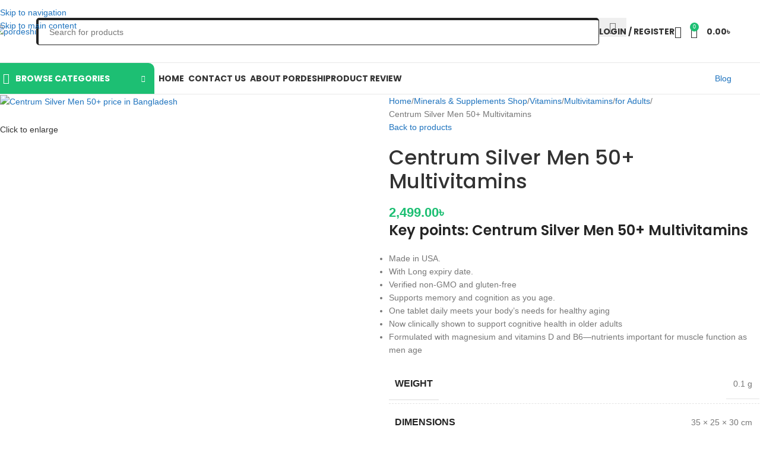

--- FILE ---
content_type: text/html; charset=UTF-8
request_url: https://pordeshi.com/shop/centrum-silver-men-50-plus/
body_size: 61259
content:
<!DOCTYPE html>
<html lang="en-US" prefix="og: https://ogp.me/ns#">
<head>
	<meta charset="UTF-8">
	<link rel="profile" href="https://gmpg.org/xfn/11">
	<link rel="pingback" href="https://pordeshi.com/xmlrpc.php">

	
<!-- Search Engine Optimization by Rank Math - https://rankmath.com/ -->
<title>Centrum Silver Men 50+ Multivitamins Price In BD | Pordeshi</title>
<meta name="description" content="Centrum Silver Men 50+ Multivitamins helps to support your heart health, brain, eye &amp; muscle function in men 50 plus lowest price in Bangladesh. ✓100% USA"/>
<meta name="robots" content="follow, index, max-snippet:-1, max-video-preview:-1, max-image-preview:large"/>
<link rel="canonical" href="https://pordeshi.com/shop/centrum-silver-men-50-plus/" />
<meta property="og:locale" content="en_US" />
<meta property="og:type" content="product" />
<meta property="og:title" content="Centrum Silver Men 50+ Multivitamins Price In BD | Pordeshi" />
<meta property="og:description" content="Centrum Silver Men 50+ Multivitamins helps to support your heart health, brain, eye &amp; muscle function in men 50 plus lowest price in Bangladesh. ✓100% USA" />
<meta property="og:url" content="https://pordeshi.com/shop/centrum-silver-men-50-plus/" />
<meta property="og:site_name" content="pordeshi" />
<meta property="og:updated_time" content="2025-10-20T23:24:52+06:00" />
<meta property="fb:admins" content="100083269064482" />
<meta property="og:image" content="https://pordeshi.com/wp-content/uploads/2023/05/Silver-Men-50-price-in-Bangladesh.png" />
<meta property="og:image:secure_url" content="https://pordeshi.com/wp-content/uploads/2023/05/Silver-Men-50-price-in-Bangladesh.png" />
<meta property="og:image:width" content="900" />
<meta property="og:image:height" content="900" />
<meta property="og:image:alt" content="Centrum Silver Men 50+ price in Bangladesh" />
<meta property="og:image:type" content="image/png" />
<meta property="product:brand" content="Centrum" />
<meta property="product:price:amount" content="2499" />
<meta property="product:price:currency" content="BDT" />
<meta property="product:availability" content="instock" />
<meta name="twitter:card" content="summary_large_image" />
<meta name="twitter:title" content="Centrum Silver Men 50+ Multivitamins Price In BD | Pordeshi" />
<meta name="twitter:description" content="Centrum Silver Men 50+ Multivitamins helps to support your heart health, brain, eye &amp; muscle function in men 50 plus lowest price in Bangladesh. ✓100% USA" />
<meta name="twitter:image" content="https://pordeshi.com/wp-content/uploads/2023/05/Silver-Men-50-price-in-Bangladesh.png" />
<meta name="twitter:label1" content="Price" />
<meta name="twitter:data1" content="2,499.00&#2547;&nbsp;" />
<meta name="twitter:label2" content="Availability" />
<meta name="twitter:data2" content="&lt;span&gt;In stock&lt;/span&gt;" />
<script type="application/ld+json" class="rank-math-schema">{"@context":"https://schema.org","@graph":[{"@type":"Place","@id":"https://pordeshi.com/#place","geo":{"@type":"GeoCoordinates","latitude":"23.780778241368395","longitude":" 90.41631039745516"},"hasMap":"https://www.google.com/maps/search/?api=1&amp;query=23.780778241368395, 90.41631039745516","address":{"@type":"PostalAddress","streetAddress":"Ground floor 4X Navana tower shopping complex,","addressLocality":"45 Gulshan Ave, Dhaka","addressRegion":"Dhaka","postalCode":"1212","addressCountry":"BD"}},{"@type":["HealthAndBeautyBusiness","Organization"],"@id":"https://pordeshi.com/#organization","name":"pordeshi","url":"https://pordeshi.com","sameAs":["https://www.facebook.com/pordeshi.com.bd","https://www.youtube.com/@pordeshiofficial","https://www.pinterest.com/pordeshiofficial/","https://www.tiktok.com/@pordeshi_official","https://www.linkedin.com/company/pordeshi/"],"email":"shahidulabeg@gmail.com","address":{"@type":"PostalAddress","streetAddress":"Ground floor 4X Navana tower shopping complex,","addressLocality":"45 Gulshan Ave, Dhaka","addressRegion":"Dhaka","postalCode":"1212","addressCountry":"BD"},"logo":{"@type":"ImageObject","@id":"https://pordeshi.com/#logo","url":"http://pordeshi.com/wp-content/uploads/2020/10/pordeshi-favicon.png","contentUrl":"http://pordeshi.com/wp-content/uploads/2020/10/pordeshi-favicon.png","caption":"pordeshi","inLanguage":"en-US","width":"50","height":"50"},"priceRange":"$$","openingHours":["Monday,Tuesday,Wednesday,Thursday,Friday,Saturday 10:00-08:00"],"description":"A leading supplement retailer in Bangladesh provides verified vitamins, minerals, and health supplements to support wellness. The product range includes essential fatty acids, antioxidants, herbal extracts, collagen, amino acids, and digestion support formulas. Additional offerings comprise sleep aids, immunity boosters, and sexual wellness products, with expedited delivery available throughout Dhaka, including the following areas:\n\nGulshan\nBanani\nBashundhara\nDhanmondi\nUttara\nMirpur\nSupport your immune system, boost energy levels, and maintain daily wellness with authentic health products from trusted global brands. Place your order today and experience fast, reliable delivery to your doorstep!","legalName":"pordeshi","location":{"@id":"https://pordeshi.com/#place"},"image":{"@id":"https://pordeshi.com/#logo"},"telephone":"+8801820234026"},{"@type":"WebSite","@id":"https://pordeshi.com/#website","url":"https://pordeshi.com","name":"pordeshi","publisher":{"@id":"https://pordeshi.com/#organization"},"inLanguage":"en-US"},{"@type":"ImageObject","@id":"https://pordeshi.com/wp-content/uploads/2023/05/Silver-Men-50-price-in-Bangladesh.png","url":"https://pordeshi.com/wp-content/uploads/2023/05/Silver-Men-50-price-in-Bangladesh.png","width":"900","height":"900","caption":"Centrum Silver Men 50+ price in Bangladesh","inLanguage":"en-US"},{"@type":"BreadcrumbList","@id":"https://pordeshi.com/shop/centrum-silver-men-50-plus/#breadcrumb","itemListElement":[{"@type":"ListItem","position":"1","item":{"@id":"https://pordeshi.com","name":"Home"}},{"@type":"ListItem","position":"2","item":{"@id":"https://pordeshi.com/shop/","name":"Minerals &#038; Supplements Shop"}},{"@type":"ListItem","position":"3","item":{"@id":"https://pordeshi.com/vitamins/multivitamins/for-adults/","name":"for Adults"}},{"@type":"ListItem","position":"4","item":{"@id":"https://pordeshi.com/shop/centrum-silver-men-50-plus/","name":"Centrum Silver Men 50+ Multivitamins"}}]},{"@type":"ItemPage","@id":"https://pordeshi.com/shop/centrum-silver-men-50-plus/#webpage","url":"https://pordeshi.com/shop/centrum-silver-men-50-plus/","name":"Centrum Silver Men 50+ Multivitamins Price In BD | Pordeshi","datePublished":"2023-05-12T15:03:24+06:00","dateModified":"2025-10-20T23:24:52+06:00","isPartOf":{"@id":"https://pordeshi.com/#website"},"primaryImageOfPage":{"@id":"https://pordeshi.com/wp-content/uploads/2023/05/Silver-Men-50-price-in-Bangladesh.png"},"inLanguage":"en-US","breadcrumb":{"@id":"https://pordeshi.com/shop/centrum-silver-men-50-plus/#breadcrumb"}},{"@type":"Product","brand":{"@type":"Brand","name":"Centrum"},"name":"Centrum Silver Men 50+ Multivitamins price in BD | pordeshi","description":"Centrum Silver Men 50+ Multivitamins helps to support your heart health, brain, eye &amp; muscle function in men 50 plus lowest price in Bangladesh. \u2713100% USA","sku":"90823490490","category":"Vitamins &gt; Multivitamins &gt; for Adults","mainEntityOfPage":{"@id":"https://pordeshi.com/shop/centrum-silver-men-50-plus/#webpage"},"weight":{"@type":"QuantitativeValue","unitCode":"GRM","value":"0.1"},"height":{"@type":"QuantitativeValue","unitCode":"CMT","value":"30"},"width":{"@type":"QuantitativeValue","unitCode":"CMT","value":"25"},"depth":{"@type":"QuantitativeValue","unitCode":"CMT","value":"35"},"image":[{"@type":"ImageObject","url":"https://pordeshi.com/wp-content/uploads/2023/05/Silver-Men-50-price-in-Bangladesh.png","height":"900","width":"900"},{"@type":"ImageObject","url":"https://pordeshi.com/wp-content/uploads/2023/05/Silver-Men-50-price.png","height":"900","width":"900"}],"offers":{"@type":"Offer","price":"2499.00","priceCurrency":"BDT","priceValidUntil":"2027-12-31","availability":"http://schema.org/InStock","itemCondition":"NewCondition","url":"https://pordeshi.com/shop/centrum-silver-men-50-plus/","seller":{"@type":"Organization","@id":"https://pordeshi.com/","name":"pordeshi","url":"https://pordeshi.com","logo":"http://pordeshi.com/wp-content/uploads/2020/10/pordeshi-favicon.png"},"priceSpecification":{"price":"2499","priceCurrency":"BDT","valueAddedTaxIncluded":"false"}},"@id":"https://pordeshi.com/shop/centrum-silver-men-50-plus/#richSnippet"}]}</script>
<!-- /Rank Math WordPress SEO plugin -->

<link rel='dns-prefetch' href='//fonts.googleapis.com' />
<link rel="alternate" type="application/rss+xml" title="pordeshi &raquo; Feed" href="https://pordeshi.com/feed/" />
<link rel="alternate" type="application/rss+xml" title="pordeshi &raquo; Comments Feed" href="https://pordeshi.com/comments/feed/" />
<link rel="alternate" type="application/rss+xml" title="pordeshi &raquo; Centrum Silver Men 50+ Multivitamins Comments Feed" href="https://pordeshi.com/shop/centrum-silver-men-50-plus/feed/" />
<link rel="alternate" title="oEmbed (JSON)" type="application/json+oembed" href="https://pordeshi.com/wp-json/oembed/1.0/embed?url=https%3A%2F%2Fpordeshi.com%2Fshop%2Fcentrum-silver-men-50-plus%2F" />
<link rel="alternate" title="oEmbed (XML)" type="text/xml+oembed" href="https://pordeshi.com/wp-json/oembed/1.0/embed?url=https%3A%2F%2Fpordeshi.com%2Fshop%2Fcentrum-silver-men-50-plus%2F&#038;format=xml" />
<style id='wp-img-auto-sizes-contain-inline-css' type='text/css'>
img:is([sizes=auto i],[sizes^="auto," i]){contain-intrinsic-size:3000px 1500px}
/*# sourceURL=wp-img-auto-sizes-contain-inline-css */
</style>
<link rel='stylesheet' id='wp-block-library-css' href='https://pordeshi.com/wp-includes/css/dist/block-library/style.min.css?ver=6.9' type='text/css' media='all' />
<style id='global-styles-inline-css' type='text/css'>
:root{--wp--preset--aspect-ratio--square: 1;--wp--preset--aspect-ratio--4-3: 4/3;--wp--preset--aspect-ratio--3-4: 3/4;--wp--preset--aspect-ratio--3-2: 3/2;--wp--preset--aspect-ratio--2-3: 2/3;--wp--preset--aspect-ratio--16-9: 16/9;--wp--preset--aspect-ratio--9-16: 9/16;--wp--preset--color--black: #000000;--wp--preset--color--cyan-bluish-gray: #abb8c3;--wp--preset--color--white: #ffffff;--wp--preset--color--pale-pink: #f78da7;--wp--preset--color--vivid-red: #cf2e2e;--wp--preset--color--luminous-vivid-orange: #ff6900;--wp--preset--color--luminous-vivid-amber: #fcb900;--wp--preset--color--light-green-cyan: #7bdcb5;--wp--preset--color--vivid-green-cyan: #00d084;--wp--preset--color--pale-cyan-blue: #8ed1fc;--wp--preset--color--vivid-cyan-blue: #0693e3;--wp--preset--color--vivid-purple: #9b51e0;--wp--preset--gradient--vivid-cyan-blue-to-vivid-purple: linear-gradient(135deg,rgb(6,147,227) 0%,rgb(155,81,224) 100%);--wp--preset--gradient--light-green-cyan-to-vivid-green-cyan: linear-gradient(135deg,rgb(122,220,180) 0%,rgb(0,208,130) 100%);--wp--preset--gradient--luminous-vivid-amber-to-luminous-vivid-orange: linear-gradient(135deg,rgb(252,185,0) 0%,rgb(255,105,0) 100%);--wp--preset--gradient--luminous-vivid-orange-to-vivid-red: linear-gradient(135deg,rgb(255,105,0) 0%,rgb(207,46,46) 100%);--wp--preset--gradient--very-light-gray-to-cyan-bluish-gray: linear-gradient(135deg,rgb(238,238,238) 0%,rgb(169,184,195) 100%);--wp--preset--gradient--cool-to-warm-spectrum: linear-gradient(135deg,rgb(74,234,220) 0%,rgb(151,120,209) 20%,rgb(207,42,186) 40%,rgb(238,44,130) 60%,rgb(251,105,98) 80%,rgb(254,248,76) 100%);--wp--preset--gradient--blush-light-purple: linear-gradient(135deg,rgb(255,206,236) 0%,rgb(152,150,240) 100%);--wp--preset--gradient--blush-bordeaux: linear-gradient(135deg,rgb(254,205,165) 0%,rgb(254,45,45) 50%,rgb(107,0,62) 100%);--wp--preset--gradient--luminous-dusk: linear-gradient(135deg,rgb(255,203,112) 0%,rgb(199,81,192) 50%,rgb(65,88,208) 100%);--wp--preset--gradient--pale-ocean: linear-gradient(135deg,rgb(255,245,203) 0%,rgb(182,227,212) 50%,rgb(51,167,181) 100%);--wp--preset--gradient--electric-grass: linear-gradient(135deg,rgb(202,248,128) 0%,rgb(113,206,126) 100%);--wp--preset--gradient--midnight: linear-gradient(135deg,rgb(2,3,129) 0%,rgb(40,116,252) 100%);--wp--preset--font-size--small: 13px;--wp--preset--font-size--medium: 20px;--wp--preset--font-size--large: 36px;--wp--preset--font-size--x-large: 42px;--wp--preset--spacing--20: 0.44rem;--wp--preset--spacing--30: 0.67rem;--wp--preset--spacing--40: 1rem;--wp--preset--spacing--50: 1.5rem;--wp--preset--spacing--60: 2.25rem;--wp--preset--spacing--70: 3.38rem;--wp--preset--spacing--80: 5.06rem;--wp--preset--shadow--natural: 6px 6px 9px rgba(0, 0, 0, 0.2);--wp--preset--shadow--deep: 12px 12px 50px rgba(0, 0, 0, 0.4);--wp--preset--shadow--sharp: 6px 6px 0px rgba(0, 0, 0, 0.2);--wp--preset--shadow--outlined: 6px 6px 0px -3px rgb(255, 255, 255), 6px 6px rgb(0, 0, 0);--wp--preset--shadow--crisp: 6px 6px 0px rgb(0, 0, 0);}:where(body) { margin: 0; }.wp-site-blocks > .alignleft { float: left; margin-right: 2em; }.wp-site-blocks > .alignright { float: right; margin-left: 2em; }.wp-site-blocks > .aligncenter { justify-content: center; margin-left: auto; margin-right: auto; }:where(.is-layout-flex){gap: 0.5em;}:where(.is-layout-grid){gap: 0.5em;}.is-layout-flow > .alignleft{float: left;margin-inline-start: 0;margin-inline-end: 2em;}.is-layout-flow > .alignright{float: right;margin-inline-start: 2em;margin-inline-end: 0;}.is-layout-flow > .aligncenter{margin-left: auto !important;margin-right: auto !important;}.is-layout-constrained > .alignleft{float: left;margin-inline-start: 0;margin-inline-end: 2em;}.is-layout-constrained > .alignright{float: right;margin-inline-start: 2em;margin-inline-end: 0;}.is-layout-constrained > .aligncenter{margin-left: auto !important;margin-right: auto !important;}.is-layout-constrained > :where(:not(.alignleft):not(.alignright):not(.alignfull)){margin-left: auto !important;margin-right: auto !important;}body .is-layout-flex{display: flex;}.is-layout-flex{flex-wrap: wrap;align-items: center;}.is-layout-flex > :is(*, div){margin: 0;}body .is-layout-grid{display: grid;}.is-layout-grid > :is(*, div){margin: 0;}body{padding-top: 0px;padding-right: 0px;padding-bottom: 0px;padding-left: 0px;}a:where(:not(.wp-element-button)){text-decoration: none;}:root :where(.wp-element-button, .wp-block-button__link){background-color: #32373c;border-width: 0;color: #fff;font-family: inherit;font-size: inherit;font-style: inherit;font-weight: inherit;letter-spacing: inherit;line-height: inherit;padding-top: calc(0.667em + 2px);padding-right: calc(1.333em + 2px);padding-bottom: calc(0.667em + 2px);padding-left: calc(1.333em + 2px);text-decoration: none;text-transform: inherit;}.has-black-color{color: var(--wp--preset--color--black) !important;}.has-cyan-bluish-gray-color{color: var(--wp--preset--color--cyan-bluish-gray) !important;}.has-white-color{color: var(--wp--preset--color--white) !important;}.has-pale-pink-color{color: var(--wp--preset--color--pale-pink) !important;}.has-vivid-red-color{color: var(--wp--preset--color--vivid-red) !important;}.has-luminous-vivid-orange-color{color: var(--wp--preset--color--luminous-vivid-orange) !important;}.has-luminous-vivid-amber-color{color: var(--wp--preset--color--luminous-vivid-amber) !important;}.has-light-green-cyan-color{color: var(--wp--preset--color--light-green-cyan) !important;}.has-vivid-green-cyan-color{color: var(--wp--preset--color--vivid-green-cyan) !important;}.has-pale-cyan-blue-color{color: var(--wp--preset--color--pale-cyan-blue) !important;}.has-vivid-cyan-blue-color{color: var(--wp--preset--color--vivid-cyan-blue) !important;}.has-vivid-purple-color{color: var(--wp--preset--color--vivid-purple) !important;}.has-black-background-color{background-color: var(--wp--preset--color--black) !important;}.has-cyan-bluish-gray-background-color{background-color: var(--wp--preset--color--cyan-bluish-gray) !important;}.has-white-background-color{background-color: var(--wp--preset--color--white) !important;}.has-pale-pink-background-color{background-color: var(--wp--preset--color--pale-pink) !important;}.has-vivid-red-background-color{background-color: var(--wp--preset--color--vivid-red) !important;}.has-luminous-vivid-orange-background-color{background-color: var(--wp--preset--color--luminous-vivid-orange) !important;}.has-luminous-vivid-amber-background-color{background-color: var(--wp--preset--color--luminous-vivid-amber) !important;}.has-light-green-cyan-background-color{background-color: var(--wp--preset--color--light-green-cyan) !important;}.has-vivid-green-cyan-background-color{background-color: var(--wp--preset--color--vivid-green-cyan) !important;}.has-pale-cyan-blue-background-color{background-color: var(--wp--preset--color--pale-cyan-blue) !important;}.has-vivid-cyan-blue-background-color{background-color: var(--wp--preset--color--vivid-cyan-blue) !important;}.has-vivid-purple-background-color{background-color: var(--wp--preset--color--vivid-purple) !important;}.has-black-border-color{border-color: var(--wp--preset--color--black) !important;}.has-cyan-bluish-gray-border-color{border-color: var(--wp--preset--color--cyan-bluish-gray) !important;}.has-white-border-color{border-color: var(--wp--preset--color--white) !important;}.has-pale-pink-border-color{border-color: var(--wp--preset--color--pale-pink) !important;}.has-vivid-red-border-color{border-color: var(--wp--preset--color--vivid-red) !important;}.has-luminous-vivid-orange-border-color{border-color: var(--wp--preset--color--luminous-vivid-orange) !important;}.has-luminous-vivid-amber-border-color{border-color: var(--wp--preset--color--luminous-vivid-amber) !important;}.has-light-green-cyan-border-color{border-color: var(--wp--preset--color--light-green-cyan) !important;}.has-vivid-green-cyan-border-color{border-color: var(--wp--preset--color--vivid-green-cyan) !important;}.has-pale-cyan-blue-border-color{border-color: var(--wp--preset--color--pale-cyan-blue) !important;}.has-vivid-cyan-blue-border-color{border-color: var(--wp--preset--color--vivid-cyan-blue) !important;}.has-vivid-purple-border-color{border-color: var(--wp--preset--color--vivid-purple) !important;}.has-vivid-cyan-blue-to-vivid-purple-gradient-background{background: var(--wp--preset--gradient--vivid-cyan-blue-to-vivid-purple) !important;}.has-light-green-cyan-to-vivid-green-cyan-gradient-background{background: var(--wp--preset--gradient--light-green-cyan-to-vivid-green-cyan) !important;}.has-luminous-vivid-amber-to-luminous-vivid-orange-gradient-background{background: var(--wp--preset--gradient--luminous-vivid-amber-to-luminous-vivid-orange) !important;}.has-luminous-vivid-orange-to-vivid-red-gradient-background{background: var(--wp--preset--gradient--luminous-vivid-orange-to-vivid-red) !important;}.has-very-light-gray-to-cyan-bluish-gray-gradient-background{background: var(--wp--preset--gradient--very-light-gray-to-cyan-bluish-gray) !important;}.has-cool-to-warm-spectrum-gradient-background{background: var(--wp--preset--gradient--cool-to-warm-spectrum) !important;}.has-blush-light-purple-gradient-background{background: var(--wp--preset--gradient--blush-light-purple) !important;}.has-blush-bordeaux-gradient-background{background: var(--wp--preset--gradient--blush-bordeaux) !important;}.has-luminous-dusk-gradient-background{background: var(--wp--preset--gradient--luminous-dusk) !important;}.has-pale-ocean-gradient-background{background: var(--wp--preset--gradient--pale-ocean) !important;}.has-electric-grass-gradient-background{background: var(--wp--preset--gradient--electric-grass) !important;}.has-midnight-gradient-background{background: var(--wp--preset--gradient--midnight) !important;}.has-small-font-size{font-size: var(--wp--preset--font-size--small) !important;}.has-medium-font-size{font-size: var(--wp--preset--font-size--medium) !important;}.has-large-font-size{font-size: var(--wp--preset--font-size--large) !important;}.has-x-large-font-size{font-size: var(--wp--preset--font-size--x-large) !important;}
:where(.wp-block-post-template.is-layout-flex){gap: 1.25em;}:where(.wp-block-post-template.is-layout-grid){gap: 1.25em;}
:where(.wp-block-term-template.is-layout-flex){gap: 1.25em;}:where(.wp-block-term-template.is-layout-grid){gap: 1.25em;}
:where(.wp-block-columns.is-layout-flex){gap: 2em;}:where(.wp-block-columns.is-layout-grid){gap: 2em;}
:root :where(.wp-block-pullquote){font-size: 1.5em;line-height: 1.6;}
/*# sourceURL=global-styles-inline-css */
</style>
<style id='woocommerce-inline-inline-css' type='text/css'>
.woocommerce form .form-row .required { visibility: visible; }
/*# sourceURL=woocommerce-inline-inline-css */
</style>
<link rel='stylesheet' id='wd-widget-price-filter-css' href='https://pordeshi.com/wp-content/themes/woodmart/css/parts/woo-widget-price-filter.min.css?ver=8.3.9' type='text/css' media='all' />
<link rel='stylesheet' id='wd-widget-woo-other-css' href='https://pordeshi.com/wp-content/themes/woodmart/css/parts/woo-widget-other.min.css?ver=8.3.9' type='text/css' media='all' />
<link rel='stylesheet' id='elementor-icons-css' href='https://pordeshi.com/wp-content/plugins/elementor/assets/lib/eicons/css/elementor-icons.min.css?ver=5.46.0' type='text/css' media='all' />
<link rel='stylesheet' id='elementor-frontend-css' href='https://pordeshi.com/wp-content/plugins/elementor/assets/css/frontend.min.css?ver=3.34.4' type='text/css' media='all' />
<link rel='stylesheet' id='elementor-post-3077-css' href='https://pordeshi.com/wp-content/uploads/elementor/css/post-3077.css?ver=1769722535' type='text/css' media='all' />
<link rel='stylesheet' id='wd-style-base-css' href='https://pordeshi.com/wp-content/themes/woodmart/css/parts/base.min.css?ver=8.3.9' type='text/css' media='all' />
<link rel='stylesheet' id='wd-helpers-wpb-elem-css' href='https://pordeshi.com/wp-content/themes/woodmart/css/parts/helpers-wpb-elem.min.css?ver=8.3.9' type='text/css' media='all' />
<link rel='stylesheet' id='wd-lazy-loading-css' href='https://pordeshi.com/wp-content/themes/woodmart/css/parts/opt-lazy-load.min.css?ver=8.3.9' type='text/css' media='all' />
<link rel='stylesheet' id='wd-elementor-base-css' href='https://pordeshi.com/wp-content/themes/woodmart/css/parts/int-elem-base.min.css?ver=8.3.9' type='text/css' media='all' />
<link rel='stylesheet' id='wd-int-wordfence-css' href='https://pordeshi.com/wp-content/themes/woodmart/css/parts/int-wordfence.min.css?ver=8.3.9' type='text/css' media='all' />
<link rel='stylesheet' id='wd-notices-fixed-css' href='https://pordeshi.com/wp-content/themes/woodmart/css/parts/woo-opt-sticky-notices-old.min.css?ver=8.3.9' type='text/css' media='all' />
<link rel='stylesheet' id='wd-woocommerce-base-css' href='https://pordeshi.com/wp-content/themes/woodmart/css/parts/woocommerce-base.min.css?ver=8.3.9' type='text/css' media='all' />
<link rel='stylesheet' id='wd-mod-star-rating-css' href='https://pordeshi.com/wp-content/themes/woodmart/css/parts/mod-star-rating.min.css?ver=8.3.9' type='text/css' media='all' />
<link rel='stylesheet' id='wd-woocommerce-block-notices-css' href='https://pordeshi.com/wp-content/themes/woodmart/css/parts/woo-mod-block-notices.min.css?ver=8.3.9' type='text/css' media='all' />
<link rel='stylesheet' id='wd-woo-mod-quantity-css' href='https://pordeshi.com/wp-content/themes/woodmart/css/parts/woo-mod-quantity.min.css?ver=8.3.9' type='text/css' media='all' />
<link rel='stylesheet' id='wd-woo-single-prod-el-base-css' href='https://pordeshi.com/wp-content/themes/woodmart/css/parts/woo-single-prod-el-base.min.css?ver=8.3.9' type='text/css' media='all' />
<link rel='stylesheet' id='wd-woo-mod-stock-status-css' href='https://pordeshi.com/wp-content/themes/woodmart/css/parts/woo-mod-stock-status.min.css?ver=8.3.9' type='text/css' media='all' />
<link rel='stylesheet' id='wd-woo-mod-shop-attributes-css' href='https://pordeshi.com/wp-content/themes/woodmart/css/parts/woo-mod-shop-attributes.min.css?ver=8.3.9' type='text/css' media='all' />
<link rel='stylesheet' id='wd-wp-blocks-css' href='https://pordeshi.com/wp-content/themes/woodmart/css/parts/wp-blocks.min.css?ver=8.3.9' type='text/css' media='all' />
<link rel='stylesheet' id='wd-header-base-css' href='https://pordeshi.com/wp-content/themes/woodmart/css/parts/header-base.min.css?ver=8.3.9' type='text/css' media='all' />
<link rel='stylesheet' id='wd-mod-tools-css' href='https://pordeshi.com/wp-content/themes/woodmart/css/parts/mod-tools.min.css?ver=8.3.9' type='text/css' media='all' />
<link rel='stylesheet' id='wd-header-elements-base-css' href='https://pordeshi.com/wp-content/themes/woodmart/css/parts/header-el-base.min.css?ver=8.3.9' type='text/css' media='all' />
<link rel='stylesheet' id='wd-social-icons-css' href='https://pordeshi.com/wp-content/themes/woodmart/css/parts/el-social-icons.min.css?ver=8.3.9' type='text/css' media='all' />
<link rel='stylesheet' id='wd-header-search-css' href='https://pordeshi.com/wp-content/themes/woodmart/css/parts/header-el-search.min.css?ver=8.3.9' type='text/css' media='all' />
<link rel='stylesheet' id='wd-header-search-form-css' href='https://pordeshi.com/wp-content/themes/woodmart/css/parts/header-el-search-form.min.css?ver=8.3.9' type='text/css' media='all' />
<link rel='stylesheet' id='wd-wd-search-form-css' href='https://pordeshi.com/wp-content/themes/woodmart/css/parts/wd-search-form.min.css?ver=8.3.9' type='text/css' media='all' />
<link rel='stylesheet' id='wd-wd-search-results-css' href='https://pordeshi.com/wp-content/themes/woodmart/css/parts/wd-search-results.min.css?ver=8.3.9' type='text/css' media='all' />
<link rel='stylesheet' id='wd-wd-search-dropdown-css' href='https://pordeshi.com/wp-content/themes/woodmart/css/parts/wd-search-dropdown.min.css?ver=8.3.9' type='text/css' media='all' />
<link rel='stylesheet' id='wd-header-my-account-dropdown-css' href='https://pordeshi.com/wp-content/themes/woodmart/css/parts/header-el-my-account-dropdown.min.css?ver=8.3.9' type='text/css' media='all' />
<link rel='stylesheet' id='wd-woo-mod-login-form-css' href='https://pordeshi.com/wp-content/themes/woodmart/css/parts/woo-mod-login-form.min.css?ver=8.3.9' type='text/css' media='all' />
<link rel='stylesheet' id='wd-woo-opt-social-login-css' href='https://pordeshi.com/wp-content/themes/woodmart/css/parts/woo-opt-social-login.min.css?ver=8.3.9' type='text/css' media='all' />
<link rel='stylesheet' id='wd-header-my-account-css' href='https://pordeshi.com/wp-content/themes/woodmart/css/parts/header-el-my-account.min.css?ver=8.3.9' type='text/css' media='all' />
<link rel='stylesheet' id='wd-header-cart-side-css' href='https://pordeshi.com/wp-content/themes/woodmart/css/parts/header-el-cart-side.min.css?ver=8.3.9' type='text/css' media='all' />
<link rel='stylesheet' id='wd-header-cart-css' href='https://pordeshi.com/wp-content/themes/woodmart/css/parts/header-el-cart.min.css?ver=8.3.9' type='text/css' media='all' />
<link rel='stylesheet' id='wd-widget-shopping-cart-css' href='https://pordeshi.com/wp-content/themes/woodmart/css/parts/woo-widget-shopping-cart.min.css?ver=8.3.9' type='text/css' media='all' />
<link rel='stylesheet' id='wd-widget-product-list-css' href='https://pordeshi.com/wp-content/themes/woodmart/css/parts/woo-widget-product-list.min.css?ver=8.3.9' type='text/css' media='all' />
<link rel='stylesheet' id='wd-header-mobile-nav-dropdown-css' href='https://pordeshi.com/wp-content/themes/woodmart/css/parts/header-el-mobile-nav-dropdown.min.css?ver=8.3.9' type='text/css' media='all' />
<link rel='stylesheet' id='wd-header-categories-nav-css' href='https://pordeshi.com/wp-content/themes/woodmart/css/parts/header-el-category-nav.min.css?ver=8.3.9' type='text/css' media='all' />
<link rel='stylesheet' id='wd-mod-nav-vertical-css' href='https://pordeshi.com/wp-content/themes/woodmart/css/parts/mod-nav-vertical.min.css?ver=8.3.9' type='text/css' media='all' />
<link rel='stylesheet' id='wd-mod-nav-vertical-design-default-css' href='https://pordeshi.com/wp-content/themes/woodmart/css/parts/mod-nav-vertical-design-default.min.css?ver=8.3.9' type='text/css' media='all' />
<link rel='stylesheet' id='wd-button-css' href='https://pordeshi.com/wp-content/themes/woodmart/css/parts/el-button.min.css?ver=8.3.9' type='text/css' media='all' />
<link rel='stylesheet' id='wd-page-title-css' href='https://pordeshi.com/wp-content/themes/woodmart/css/parts/page-title.min.css?ver=8.3.9' type='text/css' media='all' />
<link rel='stylesheet' id='wd-woo-single-prod-predefined-css' href='https://pordeshi.com/wp-content/themes/woodmart/css/parts/woo-single-prod-predefined.min.css?ver=8.3.9' type='text/css' media='all' />
<link rel='stylesheet' id='wd-woo-single-prod-and-quick-view-predefined-css' href='https://pordeshi.com/wp-content/themes/woodmart/css/parts/woo-single-prod-and-quick-view-predefined.min.css?ver=8.3.9' type='text/css' media='all' />
<link rel='stylesheet' id='wd-woo-single-prod-el-tabs-predefined-css' href='https://pordeshi.com/wp-content/themes/woodmart/css/parts/woo-single-prod-el-tabs-predefined.min.css?ver=8.3.9' type='text/css' media='all' />
<link rel='stylesheet' id='wd-woo-single-prod-opt-base-css' href='https://pordeshi.com/wp-content/themes/woodmart/css/parts/woo-single-prod-opt-base.min.css?ver=8.3.9' type='text/css' media='all' />
<link rel='stylesheet' id='wd-woo-single-prod-el-gallery-css' href='https://pordeshi.com/wp-content/themes/woodmart/css/parts/woo-single-prod-el-gallery.min.css?ver=8.3.9' type='text/css' media='all' />
<link rel='stylesheet' id='wd-swiper-css' href='https://pordeshi.com/wp-content/themes/woodmart/css/parts/lib-swiper.min.css?ver=8.3.9' type='text/css' media='all' />
<link rel='stylesheet' id='wd-swiper-arrows-css' href='https://pordeshi.com/wp-content/themes/woodmart/css/parts/lib-swiper-arrows.min.css?ver=8.3.9' type='text/css' media='all' />
<link rel='stylesheet' id='wd-photoswipe-css' href='https://pordeshi.com/wp-content/themes/woodmart/css/parts/lib-photoswipe.min.css?ver=8.3.9' type='text/css' media='all' />
<link rel='stylesheet' id='wd-woo-single-prod-el-navigation-css' href='https://pordeshi.com/wp-content/themes/woodmart/css/parts/woo-single-prod-el-navigation.min.css?ver=8.3.9' type='text/css' media='all' />
<link rel='stylesheet' id='wd-woo-mod-product-info-css' href='https://pordeshi.com/wp-content/themes/woodmart/css/parts/woo-mod-product-info.min.css?ver=8.3.9' type='text/css' media='all' />
<link rel='stylesheet' id='wd-woo-opt-sold-count-css' href='https://pordeshi.com/wp-content/themes/woodmart/css/parts/woo-opt-sold-count.min.css?ver=8.3.9' type='text/css' media='all' />
<link rel='stylesheet' id='wd-woo-opt-visits-count-css' href='https://pordeshi.com/wp-content/themes/woodmart/css/parts/woo-opt-visits-count.min.css?ver=8.3.9' type='text/css' media='all' />
<link rel='stylesheet' id='wd-tabs-css' href='https://pordeshi.com/wp-content/themes/woodmart/css/parts/el-tabs.min.css?ver=8.3.9' type='text/css' media='all' />
<link rel='stylesheet' id='wd-woo-single-prod-el-tabs-opt-layout-tabs-css' href='https://pordeshi.com/wp-content/themes/woodmart/css/parts/woo-single-prod-el-tabs-opt-layout-tabs.min.css?ver=8.3.9' type='text/css' media='all' />
<link rel='stylesheet' id='wd-accordion-css' href='https://pordeshi.com/wp-content/themes/woodmart/css/parts/el-accordion.min.css?ver=8.3.9' type='text/css' media='all' />
<link rel='stylesheet' id='wd-accordion-elem-wpb-css' href='https://pordeshi.com/wp-content/themes/woodmart/css/parts/el-accordion-wpb-elem.min.css?ver=8.3.9' type='text/css' media='all' />
<link rel='stylesheet' id='wd-woo-single-prod-el-reviews-css' href='https://pordeshi.com/wp-content/themes/woodmart/css/parts/woo-single-prod-el-reviews.min.css?ver=8.3.9' type='text/css' media='all' />
<link rel='stylesheet' id='wd-woo-single-prod-el-reviews-style-1-css' href='https://pordeshi.com/wp-content/themes/woodmart/css/parts/woo-single-prod-el-reviews-style-1.min.css?ver=8.3.9' type='text/css' media='all' />
<link rel='stylesheet' id='wd-post-types-mod-comments-css' href='https://pordeshi.com/wp-content/themes/woodmart/css/parts/post-types-mod-comments.min.css?ver=8.3.9' type='text/css' media='all' />
<link rel='stylesheet' id='wd-product-loop-css' href='https://pordeshi.com/wp-content/themes/woodmart/css/parts/woo-product-loop.min.css?ver=8.3.9' type='text/css' media='all' />
<link rel='stylesheet' id='wd-product-loop-standard-css' href='https://pordeshi.com/wp-content/themes/woodmart/css/parts/woo-product-loop-standard.min.css?ver=8.3.9' type='text/css' media='all' />
<link rel='stylesheet' id='wd-woo-mod-add-btn-replace-css' href='https://pordeshi.com/wp-content/themes/woodmart/css/parts/woo-mod-add-btn-replace.min.css?ver=8.3.9' type='text/css' media='all' />
<link rel='stylesheet' id='wd-woo-opt-title-limit-css' href='https://pordeshi.com/wp-content/themes/woodmart/css/parts/woo-opt-title-limit.min.css?ver=8.3.9' type='text/css' media='all' />
<link rel='stylesheet' id='wd-mfp-popup-css' href='https://pordeshi.com/wp-content/themes/woodmart/css/parts/lib-magnific-popup.min.css?ver=8.3.9' type='text/css' media='all' />
<link rel='stylesheet' id='wd-mod-animations-transform-css' href='https://pordeshi.com/wp-content/themes/woodmart/css/parts/mod-animations-transform.min.css?ver=8.3.9' type='text/css' media='all' />
<link rel='stylesheet' id='wd-mod-transform-css' href='https://pordeshi.com/wp-content/themes/woodmart/css/parts/mod-transform.min.css?ver=8.3.9' type='text/css' media='all' />
<link rel='stylesheet' id='wd-woo-mod-product-labels-css' href='https://pordeshi.com/wp-content/themes/woodmart/css/parts/woo-mod-product-labels.min.css?ver=8.3.9' type='text/css' media='all' />
<link rel='stylesheet' id='wd-woo-mod-product-labels-round-css' href='https://pordeshi.com/wp-content/themes/woodmart/css/parts/woo-mod-product-labels-round.min.css?ver=8.3.9' type='text/css' media='all' />
<link rel='stylesheet' id='wd-woo-opt-grid-gallery-css' href='https://pordeshi.com/wp-content/themes/woodmart/css/parts/woo-opt-grid-gallery.min.css?ver=8.3.9' type='text/css' media='all' />
<link rel='stylesheet' id='wd-swiper-pagin-css' href='https://pordeshi.com/wp-content/themes/woodmart/css/parts/lib-swiper-pagin.min.css?ver=8.3.9' type='text/css' media='all' />
<link rel='stylesheet' id='wd-footer-base-css' href='https://pordeshi.com/wp-content/themes/woodmart/css/parts/footer-base.min.css?ver=8.3.9' type='text/css' media='all' />
<link rel='stylesheet' id='wd-mod-nav-menu-label-css' href='https://pordeshi.com/wp-content/themes/woodmart/css/parts/mod-nav-menu-label.min.css?ver=8.3.9' type='text/css' media='all' />
<link rel='stylesheet' id='wd-scroll-top-css' href='https://pordeshi.com/wp-content/themes/woodmart/css/parts/opt-scrolltotop.min.css?ver=8.3.9' type='text/css' media='all' />
<link rel='stylesheet' id='wd-sticky-add-to-cart-css' href='https://pordeshi.com/wp-content/themes/woodmart/css/parts/woo-opt-sticky-add-to-cart.min.css?ver=8.3.9' type='text/css' media='all' />
<link rel='stylesheet' id='wd-bottom-toolbar-css' href='https://pordeshi.com/wp-content/themes/woodmart/css/parts/opt-bottom-toolbar.min.css?ver=8.3.9' type='text/css' media='all' />
<link rel='stylesheet' id='xts-google-fonts-css' href='https://fonts.googleapis.com/css?family=Poppins%3A400%2C600%2C500%2C700&#038;display=swap&#038;ver=8.3.9' type='text/css' media='all' />
<link rel='stylesheet' id='elementor-gf-local-roboto-css' href='https://pordeshi.com/wp-content/uploads/elementor/google-fonts/css/roboto.css?ver=1744951955' type='text/css' media='all' />
<link rel='stylesheet' id='elementor-gf-local-robotoslab-css' href='https://pordeshi.com/wp-content/uploads/elementor/google-fonts/css/robotoslab.css?ver=1744951984' type='text/css' media='all' />
<script type="text/javascript" src="https://pordeshi.com/wp-includes/js/jquery/jquery.min.js?ver=3.7.1" id="jquery-core-js"></script>
<script type="text/javascript" src="https://pordeshi.com/wp-includes/js/jquery/jquery-migrate.min.js?ver=3.4.1" id="jquery-migrate-js"></script>
<script type="text/javascript" src="https://pordeshi.com/wp-content/plugins/woocommerce/assets/js/jquery-blockui/jquery.blockUI.min.js?ver=2.7.0-wc.10.4.3" id="wc-jquery-blockui-js" defer="defer" data-wp-strategy="defer"></script>
<script type="text/javascript" id="wc-add-to-cart-js-extra">
/* <![CDATA[ */
var wc_add_to_cart_params = {"ajax_url":"/wp-admin/admin-ajax.php","wc_ajax_url":"/?wc-ajax=%%endpoint%%","i18n_view_cart":"View cart","cart_url":"https://pordeshi.com/cart/","is_cart":"","cart_redirect_after_add":"no"};
//# sourceURL=wc-add-to-cart-js-extra
/* ]]> */
</script>
<script type="text/javascript" src="https://pordeshi.com/wp-content/plugins/woocommerce/assets/js/frontend/add-to-cart.min.js?ver=10.4.3" id="wc-add-to-cart-js" defer="defer" data-wp-strategy="defer"></script>
<script type="text/javascript" src="https://pordeshi.com/wp-content/plugins/woocommerce/assets/js/zoom/jquery.zoom.min.js?ver=1.7.21-wc.10.4.3" id="wc-zoom-js" defer="defer" data-wp-strategy="defer"></script>
<script type="text/javascript" id="wc-single-product-js-extra">
/* <![CDATA[ */
var wc_single_product_params = {"i18n_required_rating_text":"Please select a rating","i18n_rating_options":["1 of 5 stars","2 of 5 stars","3 of 5 stars","4 of 5 stars","5 of 5 stars"],"i18n_product_gallery_trigger_text":"View full-screen image gallery","review_rating_required":"no","flexslider":{"rtl":false,"animation":"slide","smoothHeight":true,"directionNav":false,"controlNav":"thumbnails","slideshow":false,"animationSpeed":500,"animationLoop":false,"allowOneSlide":false},"zoom_enabled":"","zoom_options":[],"photoswipe_enabled":"","photoswipe_options":{"shareEl":false,"closeOnScroll":false,"history":false,"hideAnimationDuration":0,"showAnimationDuration":0},"flexslider_enabled":""};
//# sourceURL=wc-single-product-js-extra
/* ]]> */
</script>
<script type="text/javascript" src="https://pordeshi.com/wp-content/plugins/woocommerce/assets/js/frontend/single-product.min.js?ver=10.4.3" id="wc-single-product-js" defer="defer" data-wp-strategy="defer"></script>
<script type="text/javascript" src="https://pordeshi.com/wp-content/plugins/woocommerce/assets/js/js-cookie/js.cookie.min.js?ver=2.1.4-wc.10.4.3" id="wc-js-cookie-js" defer="defer" data-wp-strategy="defer"></script>
<script type="text/javascript" id="woocommerce-js-extra">
/* <![CDATA[ */
var woocommerce_params = {"ajax_url":"/wp-admin/admin-ajax.php","wc_ajax_url":"/?wc-ajax=%%endpoint%%","i18n_password_show":"Show password","i18n_password_hide":"Hide password"};
//# sourceURL=woocommerce-js-extra
/* ]]> */
</script>
<script type="text/javascript" src="https://pordeshi.com/wp-content/plugins/woocommerce/assets/js/frontend/woocommerce.min.js?ver=10.4.3" id="woocommerce-js" defer="defer" data-wp-strategy="defer"></script>
<script type="text/javascript" src="https://pordeshi.com/wp-content/themes/woodmart/js/libs/device.min.js?ver=8.3.9" id="wd-device-library-js"></script>
<script type="text/javascript" src="https://pordeshi.com/wp-content/themes/woodmart/js/scripts/global/scrollBar.min.js?ver=8.3.9" id="wd-scrollbar-js"></script>
<link rel="https://api.w.org/" href="https://pordeshi.com/wp-json/" /><link rel="alternate" title="JSON" type="application/json" href="https://pordeshi.com/wp-json/wp/v2/product/18087" /><link rel="EditURI" type="application/rsd+xml" title="RSD" href="https://pordeshi.com/xmlrpc.php?rsd" />
<meta name="generator" content="WordPress 6.9" />
<link rel='shortlink' href='https://pordeshi.com/?p=18087' />
<script async src="https://pagead2.googlesyndication.com/pagead/js/adsbygoogle.js?client=ca-pub-8866490621606638"
     crossorigin="anonymous"></script>
<!-- Google tag (gtag.js) -->
<script async src="https://www.googletagmanager.com/gtag/js?id=G-PHGDNEK4DV"></script>
<script>
  window.dataLayer = window.dataLayer || [];
  function gtag(){dataLayer.push(arguments);}
  gtag('js', new Date());

  gtag('config', 'G-PHGDNEK4DV');
</script>
					<meta name="viewport" content="width=device-width, initial-scale=1.0, maximum-scale=1.0, user-scalable=no">
											<link rel="preload" as="font" href="https://pordeshi.com/wp-content/themes/woodmart/fonts/woodmart-font-1-400.woff2?v=8.3.9" type="font/woff2" crossorigin>
						<noscript><style>.woocommerce-product-gallery{ opacity: 1 !important; }</style></noscript>
	<meta name="generator" content="Elementor 3.34.4; features: additional_custom_breakpoints; settings: css_print_method-external, google_font-enabled, font_display-auto">
			<style>
				.e-con.e-parent:nth-of-type(n+4):not(.e-lazyloaded):not(.e-no-lazyload),
				.e-con.e-parent:nth-of-type(n+4):not(.e-lazyloaded):not(.e-no-lazyload) * {
					background-image: none !important;
				}
				@media screen and (max-height: 1024px) {
					.e-con.e-parent:nth-of-type(n+3):not(.e-lazyloaded):not(.e-no-lazyload),
					.e-con.e-parent:nth-of-type(n+3):not(.e-lazyloaded):not(.e-no-lazyload) * {
						background-image: none !important;
					}
				}
				@media screen and (max-height: 640px) {
					.e-con.e-parent:nth-of-type(n+2):not(.e-lazyloaded):not(.e-no-lazyload),
					.e-con.e-parent:nth-of-type(n+2):not(.e-lazyloaded):not(.e-no-lazyload) * {
						background-image: none !important;
					}
				}
			</style>
			<link rel="icon" href="https://pordeshi.com/wp-content/uploads/2020/10/cropped-pordeshi-favicon-32x32.png" sizes="32x32" />
<link rel="icon" href="https://pordeshi.com/wp-content/uploads/2020/10/cropped-pordeshi-favicon-192x192.png" sizes="192x192" />
<link rel="apple-touch-icon" href="https://pordeshi.com/wp-content/uploads/2020/10/cropped-pordeshi-favicon-180x180.png" />
<meta name="msapplication-TileImage" content="https://pordeshi.com/wp-content/uploads/2020/10/cropped-pordeshi-favicon-270x270.png" />
		<style type="text/css" id="wp-custom-css">
			.wd-load-more:not(:hover) {
    background-color: #1dbf73 !important;
	color:white;
}

body .select2-container--default .select2-results__option[aria-selected=true] {
    color: #686464;
    font-weight: 600;
    background-color: var(--wd-primary-color);
}

.whb-header-bottom .wd-header-cats, .whb-top-bar .wd-header-cats, .whb-header-bottom .wd-header-cats.wd-style-1 .menu-opener, .whb-top-bar .wd-header-cats.wd-style-1 .menu-opener {
    height: 100%;
    border-radius: 10px 10px 0 0;
}

.wd-nav-vertical.wd-design-default {
    border: 2px solid #8ae9c5;
    border-radius: 0 0 10px 10px;
}

.orderby, .woocommerce-input-wrapper input, .woocommerce-input-wrapper textarea {
    border-top: 4px solid #1dbf73;
    border-left: 4px solid #1dbf73;
    border-bottom: 1px solid #1dbf73;
    border-right: 1px solid #1dbf73;
    border-top-left-radius: 20px;
    border-bottom-right-radius: 20px;
}
input.s{
	border-top: 4px solid #222222 !important;
    border-left: 4px solid #222222 ! important;
    border-bottom: 1px solid #222222 !important;
    border-right: 1px solid #222222 !important;
    padding: 18px !important;
}
form.checkout.woocommerce-checkout {
    padding: 30px;
    border-top: 15px solid #1dbf73 !important;
    border-left: 2px solid #1dbf73 !important;
    border-bottom: 2px solid #1dbf73 !important;
    border-right: 2px solid #1dbf73 !important;
    border-radius: 30px !important;
}
div#order_review {
    border-top: 8px solid #1dbf73;
    border-left: 8px solid #1dbf73;
    border-bottom: 2px solid #1dbf73;
    border-right: 2px solid #1dbf73;
    border-top-left-radius: 20px;
    border-bottom-right-radius: 20px;
	padding:10px
}		</style>
		<style>
		
		</style>			<style id="wd-style-header_528910-css" data-type="wd-style-header_528910">
				:root{
	--wd-top-bar-h: .00001px;
	--wd-top-bar-sm-h: .00001px;
	--wd-top-bar-sticky-h: 40px;
	--wd-top-bar-brd-w: .00001px;

	--wd-header-general-h: 105px;
	--wd-header-general-sm-h: 60px;
	--wd-header-general-sticky-h: .00001px;
	--wd-header-general-brd-w: 1px;

	--wd-header-bottom-h: 52px;
	--wd-header-bottom-sm-h: 52px;
	--wd-header-bottom-sticky-h: 52px;
	--wd-header-bottom-brd-w: 1px;

	--wd-header-clone-h: .00001px;

	--wd-header-brd-w: calc(var(--wd-top-bar-brd-w) + var(--wd-header-general-brd-w) + var(--wd-header-bottom-brd-w));
	--wd-header-h: calc(var(--wd-top-bar-h) + var(--wd-header-general-h) + var(--wd-header-bottom-h) + var(--wd-header-brd-w));
	--wd-header-sticky-h: calc(var(--wd-top-bar-sticky-h) + var(--wd-header-general-sticky-h) + var(--wd-header-bottom-sticky-h) + var(--wd-header-clone-h) + var(--wd-header-brd-w));
	--wd-header-sm-h: calc(var(--wd-top-bar-sm-h) + var(--wd-header-general-sm-h) + var(--wd-header-bottom-sm-h) + var(--wd-header-brd-w));
}




:root:has(.whb-general-header.whb-border-boxed) {
	--wd-header-general-brd-w: .00001px;
}

@media (max-width: 1024px) {
:root:has(.whb-general-header.whb-hidden-mobile) {
	--wd-header-general-brd-w: .00001px;
}
}

:root:has(.whb-header-bottom.whb-border-boxed) {
	--wd-header-bottom-brd-w: .00001px;
}

@media (max-width: 1024px) {
:root:has(.whb-header-bottom.whb-hidden-mobile) {
	--wd-header-bottom-brd-w: .00001px;
}
}

.whb-header-bottom .wd-dropdown {
	margin-top: 5px;
}

.whb-header-bottom .wd-dropdown:after {
	height: 16px;
}

.whb-sticked .whb-header-bottom .wd-dropdown:not(.sub-sub-menu) {
	margin-top: 5px;
}

.whb-sticked .whb-header-bottom .wd-dropdown:not(.sub-sub-menu):after {
	height: 16px;
}


		
.whb-top-bar {
	background-color: rgba(131, 183, 53, 1);
}

.whb-9x1ytaxq7aphtb3npidp {
	--wd-form-brd-radius: 5px;
}
.whb-general-header {
	border-color: rgba(232, 232, 232, 1);border-bottom-width: 1px;border-bottom-style: solid;
}
.whb-wjlcubfdmlq3d7jvmt23 .menu-opener { background-color: rgba(29, 191, 115, 1); }
.whb-header-bottom {
	border-color: rgba(232, 232, 232, 1);border-bottom-width: 1px;border-bottom-style: solid;
}
			</style>
						<style id="wd-style-theme_settings_default-css" data-type="wd-style-theme_settings_default">
				@font-face {
	font-weight: normal;
	font-style: normal;
	font-family: "woodmart-font";
	src: url("//pordeshi.com/wp-content/themes/woodmart/fonts/woodmart-font-1-400.woff2?v=8.3.9") format("woff2");
	font-display:swap;
}

@font-face {
	font-family: "star";
	font-weight: 400;
	font-style: normal;
	src: url("//pordeshi.com/wp-content/plugins/woocommerce/assets/fonts/star.eot?#iefix") format("embedded-opentype"), url("//pordeshi.com/wp-content/plugins/woocommerce/assets/fonts/star.woff") format("woff"), url("//pordeshi.com/wp-content/plugins/woocommerce/assets/fonts/star.ttf") format("truetype"), url("//pordeshi.com/wp-content/plugins/woocommerce/assets/fonts/star.svg#star") format("svg");
}

@font-face {
	font-family: "WooCommerce";
	font-weight: 400;
	font-style: normal;
	src: url("//pordeshi.com/wp-content/plugins/woocommerce/assets/fonts/WooCommerce.eot?#iefix") format("embedded-opentype"), url("//pordeshi.com/wp-content/plugins/woocommerce/assets/fonts/WooCommerce.woff") format("woff"), url("//pordeshi.com/wp-content/plugins/woocommerce/assets/fonts/WooCommerce.ttf") format("truetype"), url("//pordeshi.com/wp-content/plugins/woocommerce/assets/fonts/WooCommerce.svg#WooCommerce") format("svg");
}

:root {
	--wd-text-font: -apple-system,BlinkMacSystemFont,"Segoe UI",Roboto,Oxygen-Sans,Ubuntu,Cantarell,"Helvetica Neue",sans-serif;
	--wd-text-font-weight: 400;
	--wd-text-color: #777777;
	--wd-text-font-size: 14px;
	--wd-title-font: "Poppins", Arial, Helvetica, sans-serif;
	--wd-title-font-weight: 600;
	--wd-title-color: #242424;
	--wd-entities-title-font: "Poppins", Arial, Helvetica, sans-serif;
	--wd-entities-title-font-weight: 500;
	--wd-entities-title-color: #333333;
	--wd-entities-title-color-hover: rgb(51 51 51 / 65%);
	--wd-alternative-font: "Poppins", Arial, Helvetica, sans-serif;
	--wd-widget-title-font: "Poppins", Arial, Helvetica, sans-serif;
	--wd-widget-title-font-weight: 600;
	--wd-widget-title-transform: uppercase;
	--wd-widget-title-color: #333;
	--wd-widget-title-font-size: 20px;
	--wd-header-el-font: "Poppins", Arial, Helvetica, sans-serif;
	--wd-header-el-font-weight: 700;
	--wd-header-el-transform: uppercase;
	--wd-header-el-font-size: 14px;
	--wd-otl-style: dotted;
	--wd-otl-width: 2px;
	--wd-primary-color: rgb(29,191,115);
	--wd-alternative-color: #fbbc34;
	--btn-default-bgcolor: rgb(29,191,115);
	--btn-default-bgcolor-hover: rgb(25,164,99);
	--btn-accented-bgcolor: rgb(29,191,115);
	--btn-accented-bgcolor-hover: rgb(25,164,99);
	--wd-form-brd-width: 2px;
	--notices-success-bg: rgb(29,191,115);
	--notices-success-color: #fff;
	--notices-warning-bg: #E0B252;
	--notices-warning-color: #fff;
	--wd-link-color: rgb(30,115,190);
	--wd-link-color-hover: #242424;
	--wd-sticky-btn-height: 95px;
}
.wd-age-verify-wrap {
	--wd-popup-width: 500px;
}
.wd-popup.wd-promo-popup {
	background-color: #111111;
	background-image: none;
	background-repeat: no-repeat;
	background-size: contain;
	background-position: left center;
}
.wd-promo-popup-wrap {
	--wd-popup-width: 800px;
}
:is(.woodmart-woocommerce-layered-nav, .wd-product-category-filter) .wd-scroll-content {
	max-height: 280px;
}
.wd-page-title .wd-page-title-bg img {
	object-fit: cover;
	object-position: center center;
}
.wd-footer {
	background-color: rgb(28,120,201);
	background-image: none;
}
html .wd-buy-now-btn {
	color: rgb(255,255,255);
	background: rgb(221,51,51);
}
html .wd-buy-now-btn:hover {
	color: rgb(255,255,255);
	background: rgb(25,164,99);
}
.mfp-wrap.wd-popup-quick-view-wrap {
	--wd-popup-width: 920px;
}
.wd-builder-off .wd-fbt.wd-design-side {
	--wd-form-width: 250px;
}

@media (max-width: 1024px) {
	:root {
		--wd-sticky-btn-height: 95px;
	}

}

@media (max-width: 768.98px) {
	:root {
		--wd-sticky-btn-height: 42px;
	}

}
:root{
--wd-container-w: 1222px;
--wd-form-brd-radius: 0px;
--btn-default-color: #333;
--btn-default-color-hover: #333;
--btn-accented-color: #fff;
--btn-accented-color-hover: #fff;
--btn-default-brd-radius: 5px;
--btn-default-box-shadow: none;
--btn-default-box-shadow-hover: none;
--btn-accented-brd-radius: 5px;
--btn-accented-box-shadow: none;
--btn-accented-box-shadow-hover: none;
--wd-brd-radius: 0px;
}



.wd-page-title {
background-color: rgb(29,191,115);
}

@media (min-width: 1025px) {
	span.tab-label{
	font-size: 20px;
}
}

@media (max-width: 576px) {
	span.tab-label{
	font-size: 12px;
}
}

			</style>
			</head>

<body class="wp-singular product-template-default single single-product postid-18087 wp-custom-logo wp-theme-woodmart theme-woodmart woocommerce woocommerce-page woocommerce-no-js wrapper-full-width  categories-accordion-on woodmart-ajax-shop-on notifications-sticky sticky-toolbar-on wd-sticky-btn-on elementor-default elementor-kit-3077">
			<script type="text/javascript" id="wd-flicker-fix">// Flicker fix.</script>		<div class="wd-skip-links">
								<a href="#menu-home-menu" class="wd-skip-navigation btn">
						Skip to navigation					</a>
								<a href="#main-content" class="wd-skip-content btn">
				Skip to main content			</a>
		</div>
			
	
	<div class="wd-page-wrapper website-wrapper">
									<header class="whb-header whb-header_528910 whb-sticky-shadow whb-scroll-slide whb-sticky-real">
					<div class="whb-main-header">
	
<div class="whb-row whb-top-bar whb-sticky-row whb-with-bg whb-without-border whb-color-light whb-hidden-desktop whb-hidden-mobile whb-flex-flex-middle">
	<div class="container">
		<div class="whb-flex-row whb-top-bar-inner">
			<div class="whb-column whb-col-left whb-column5 whb-visible-lg">
	
<div class="wd-header-text reset-last-child whb-y4ro7npestv02kyrww49"><strong><span style="color: #ffffff;">ADD ANYTHING HERE OR JUST REMOVE IT…</span></strong></div>
</div>
<div class="whb-column whb-col-center whb-column6 whb-visible-lg whb-empty-column">
	</div>
<div class="whb-column whb-col-right whb-column7 whb-visible-lg">
				<div
						class=" wd-social-icons wd-style-default social-share wd-shape-circle  whb-43k0qayz7gg36f2jmmhk color-scheme-light text-center">
				
				
									<a rel="noopener noreferrer nofollow" href="https://www.facebook.com/sharer/sharer.php?u=https://pordeshi.com/shop/centrum-silver-men-50-plus/" target="_blank" class=" wd-social-icon social-facebook" aria-label="Facebook social link">
						<span class="wd-icon"></span>
											</a>
				
									<a rel="noopener noreferrer nofollow" href="https://x.com/share?url=https://pordeshi.com/shop/centrum-silver-men-50-plus/" target="_blank" class=" wd-social-icon social-twitter" aria-label="X social link">
						<span class="wd-icon"></span>
											</a>
				
				
				
				
				
				
									<a rel="noopener noreferrer nofollow" href="https://pinterest.com/pin/create/button/?url=https://pordeshi.com/shop/centrum-silver-men-50-plus/&media=https://pordeshi.com/wp-content/uploads/2023/05/Silver-Men-50-price-in-Bangladesh.png&description=Centrum+Silver+Men+50%2B+Multivitamins" target="_blank" class=" wd-social-icon social-pinterest" aria-label="Pinterest social link">
						<span class="wd-icon"></span>
											</a>
				
				
				
				
				
				
				
				
				
				
				
				
				
				
				
				
				
				
				
			</div>

		<div class="wd-header-divider wd-full-height whb-aik22afewdiur23h71ba"></div>

<nav class="wd-header-nav wd-header-secondary-nav whb-qyxd33agi52wruenrb9t text-right wd-full-height" role="navigation" aria-label="Top Bar Right">
	<ul id="menu-top-bar-right" class="menu wd-nav wd-nav-header wd-nav-secondary wd-style-bordered wd-gap-s"><li id="menu-item-436" class="woodmart-open-newsletter menu-item menu-item-type-custom menu-item-object-custom menu-item-436 item-level-0 menu-simple-dropdown wd-event-hover" ><a href="#" class="woodmart-nav-link"><span class="wd-nav-icon fa fa-envelope-o"></span><span class="nav-link-text">NEWSLETTER</span></a></li>
<li id="menu-item-9569" class="menu-item menu-item-type-post_type menu-item-object-page current_page_parent menu-item-9569 item-level-0 menu-simple-dropdown wd-event-hover" ><a href="https://pordeshi.com/shop/" class="woodmart-nav-link"><span class="nav-link-text">Shop Now</span></a></li>
<li id="menu-item-435" class="menu-item menu-item-type-custom menu-item-object-custom menu-item-435 item-level-0 menu-simple-dropdown wd-event-hover" ><a href="#" class="woodmart-nav-link"><span class="nav-link-text">CONTACT US</span></a></li>
<li id="menu-item-434" class="menu-item menu-item-type-custom menu-item-object-custom menu-item-434 item-level-0 menu-simple-dropdown wd-event-hover" ><a href="#" class="woodmart-nav-link"><span class="nav-link-text">FAQs</span></a></li>
</ul></nav>
<div class="wd-header-divider wd-full-height whb-hvo7pk2f543doxhr21h5"></div>
</div>
<div class="whb-column whb-col-mobile whb-column_mobile1 whb-hidden-lg">
				<div
						class=" wd-social-icons wd-style-default social-share wd-shape-circle  whb-vmlw3iqy1i9gf64uk7of color-scheme-light text-center">
				
				
									<a rel="noopener noreferrer nofollow" href="https://www.facebook.com/sharer/sharer.php?u=https://pordeshi.com/shop/centrum-silver-men-50-plus/" target="_blank" class=" wd-social-icon social-facebook" aria-label="Facebook social link">
						<span class="wd-icon"></span>
											</a>
				
									<a rel="noopener noreferrer nofollow" href="https://x.com/share?url=https://pordeshi.com/shop/centrum-silver-men-50-plus/" target="_blank" class=" wd-social-icon social-twitter" aria-label="X social link">
						<span class="wd-icon"></span>
											</a>
				
				
				
				
				
				
									<a rel="noopener noreferrer nofollow" href="https://pinterest.com/pin/create/button/?url=https://pordeshi.com/shop/centrum-silver-men-50-plus/&media=https://pordeshi.com/wp-content/uploads/2023/05/Silver-Men-50-price-in-Bangladesh.png&description=Centrum+Silver+Men+50%2B+Multivitamins" target="_blank" class=" wd-social-icon social-pinterest" aria-label="Pinterest social link">
						<span class="wd-icon"></span>
											</a>
				
				
				
				
				
				
				
				
				
				
				
				
				
				
				
				
				
				
				
			</div>

		</div>
		</div>
	</div>
</div>

<div class="whb-row whb-general-header whb-not-sticky-row whb-without-bg whb-border-fullwidth whb-color-dark whb-flex-flex-middle">
	<div class="container">
		<div class="whb-flex-row whb-general-header-inner">
			<div class="whb-column whb-col-left whb-column8 whb-visible-lg">
	<div class="site-logo whb-gs8bcnxektjsro21n657">
	<a href="https://pordeshi.com/" class="wd-logo wd-main-logo" rel="home" aria-label="Site logo">
		<img src="https://pordeshi.com/wp-content/uploads/2023/09/pordeshi-logo-4.3.webp" alt="pordeshi" style="max-width: 303px;" loading="lazy" />	</a>
	</div>
</div>
<div class="whb-column whb-col-center whb-column9 whb-visible-lg">
	<div class="wd-search-form  wd-header-search-form wd-display-form whb-9x1ytaxq7aphtb3npidp">

<form role="search" method="get" class="searchform  wd-style-with-bg woodmart-ajax-search" action="https://pordeshi.com/"  data-thumbnail="1" data-price="1" data-post_type="product" data-count="20" data-sku="0" data-symbols_count="3" data-include_cat_search="no" autocomplete="off">
	<input type="text" class="s" placeholder="Search for products" value="" name="s" aria-label="Search" title="Search for products" required/>
	<input type="hidden" name="post_type" value="product">

	<span tabindex="0" aria-label="Clear search" class="wd-clear-search wd-role-btn wd-hide"></span>

	
	<button type="submit" class="searchsubmit">
		<span>
			Search		</span>
			</button>
</form>

	<div class="wd-search-results-wrapper">
		<div class="wd-search-results wd-dropdown-results wd-dropdown wd-scroll">
			<div class="wd-scroll-content">
				
				
							</div>
		</div>
	</div>

</div>
</div>
<div class="whb-column whb-col-right whb-column10 whb-visible-lg">
	<div class="wd-header-my-account wd-tools-element wd-event-hover wd-design-1 wd-account-style-text whb-vssfpylqqax9pvkfnxoz">
			<a href="https://pordeshi.com/my-account/" title="My account">
			
				<span class="wd-tools-icon">
									</span>
				<span class="wd-tools-text">
				Login / Register			</span>

					</a>

		
					<div class="wd-dropdown wd-dropdown-register color-scheme-dark">
						<div class="login-dropdown-inner woocommerce">
							<span class="wd-heading"><span class="title">Sign in</span><a class="create-account-link" href="https://pordeshi.com/my-account/?action=register">Create an Account</a></span>
										<form id="customer_login" method="post" class="login woocommerce-form woocommerce-form-login hidden-form" action="https://pordeshi.com/my-account/">

				
				
				<p class="woocommerce-FormRow woocommerce-FormRow--wide form-row form-row-wide form-row-username">
					<label for="username">Username or email address&nbsp;<span class="required" aria-hidden="true">*</span><span class="screen-reader-text">Required</span></label>
					<input type="text" class="woocommerce-Input woocommerce-Input--text input-text" name="username" id="username" autocomplete="username" value="" />				</p>
				<p class="woocommerce-FormRow woocommerce-FormRow--wide form-row form-row-wide form-row-password">
					<label for="password">Password&nbsp;<span class="required" aria-hidden="true">*</span><span class="screen-reader-text">Required</span></label>
					<input class="woocommerce-Input woocommerce-Input--text input-text" type="password" name="password" id="password" autocomplete="current-password" />
				</p>

				
				<p class="form-row form-row-btn">
					<input type="hidden" id="woocommerce-login-nonce" name="woocommerce-login-nonce" value="f534bcc1d1" /><input type="hidden" name="_wp_http_referer" value="/shop/centrum-silver-men-50-plus/" />										<button type="submit" class="button woocommerce-button woocommerce-form-login__submit" name="login" value="Log in">Log in</button>
				</p>

				<p class="login-form-footer">
					<a href="https://pordeshi.com/my-account/lost-password/" class="woocommerce-LostPassword lost_password">Lost your password?</a>
					<label class="woocommerce-form__label woocommerce-form__label-for-checkbox woocommerce-form-login__rememberme">
						<input class="woocommerce-form__input woocommerce-form__input-checkbox" name="rememberme" type="checkbox" value="forever" title="Remember me" aria-label="Remember me" /> <span>Remember me</span>
					</label>
				</p>

														<p class="title wd-login-divider"><span>Or login with</span></p>
					<div class="wd-social-login">
																			<a href="https://pordeshi.com/my-account/?social_auth=google" class="login-goo-link btn">
								Google							</a>
																	</div>
				
							</form>

		
						</div>
					</div>
					</div>

<div class="wd-header-wishlist wd-tools-element wd-style-icon wd-with-count wd-design-2 whb-a22wdkiy3r40yw2paskq" title="My Wishlist">
	<a href="https://pordeshi.com/wishlist/" title="Wishlist products">
		
			<span class="wd-tools-icon">
				
									<span class="wd-tools-count">
						0					</span>
							</span>

			<span class="wd-tools-text">
				Wishlist			</span>

			</a>
</div>

<div class="wd-header-cart wd-tools-element wd-design-2 cart-widget-opener whb-nedhm962r512y1xz9j06">
	<a href="https://pordeshi.com/cart/" title="Shopping cart">
		
			<span class="wd-tools-icon wd-icon-alt">
															<span class="wd-cart-number wd-tools-count">0 <span>items</span></span>
									</span>
			<span class="wd-tools-text">
				
										<span class="wd-cart-subtotal"><span class="woocommerce-Price-amount amount"><bdi>0.00<span class="woocommerce-Price-currencySymbol">&#2547;&nbsp;</span></bdi></span></span>
					</span>

			</a>
	</div>
</div>
<div class="whb-column whb-mobile-left whb-column_mobile2 whb-hidden-lg">
	<div class="wd-tools-element wd-header-mobile-nav wd-style-text wd-design-1 whb-g1k0m1tib7raxrwkm1t3">
	<a href="#" rel="nofollow" aria-label="Open mobile menu">
		
		<span class="wd-tools-icon">
					</span>

		<span class="wd-tools-text">Menu</span>

			</a>
</div></div>
<div class="whb-column whb-mobile-center whb-column_mobile3 whb-hidden-lg">
	<div class="site-logo whb-lt7vdqgaccmapftzurvt">
	<a href="https://pordeshi.com/" class="wd-logo wd-main-logo" rel="home" aria-label="Site logo">
		<img src="https://pordeshi.com/wp-content/uploads/2023/09/pordeshi-logo-4.3.webp" alt="pordeshi" style="max-width: 179px;" loading="lazy" />	</a>
	</div>
</div>
<div class="whb-column whb-mobile-right whb-column_mobile4 whb-hidden-lg">
	
<div class="wd-header-cart wd-tools-element wd-design-5 cart-widget-opener whb-trk5sfmvib0ch1s1qbtc">
	<a href="https://pordeshi.com/cart/" title="Shopping cart">
		
			<span class="wd-tools-icon wd-icon-alt">
															<span class="wd-cart-number wd-tools-count">0 <span>items</span></span>
									</span>
			<span class="wd-tools-text">
				
										<span class="wd-cart-subtotal"><span class="woocommerce-Price-amount amount"><bdi>0.00<span class="woocommerce-Price-currencySymbol">&#2547;&nbsp;</span></bdi></span></span>
					</span>

			</a>
	</div>
<div class="wd-header-my-account wd-tools-element wd-event-hover wd-design-1 wd-account-style-icon whb-kdul5j45putwg3c1jhzz">
			<a href="https://pordeshi.com/my-account/" title="My account">
			
				<span class="wd-tools-icon">
									</span>
				<span class="wd-tools-text">
				Login / Register			</span>

					</a>

		
					<div class="wd-dropdown wd-dropdown-register color-scheme-dark">
						<div class="login-dropdown-inner woocommerce">
							<span class="wd-heading"><span class="title">Sign in</span><a class="create-account-link" href="https://pordeshi.com/my-account/?action=register">Create an Account</a></span>
										<form id="customer_login" method="post" class="login woocommerce-form woocommerce-form-login hidden-form" action="https://pordeshi.com/my-account/">

				
				
				<p class="woocommerce-FormRow woocommerce-FormRow--wide form-row form-row-wide form-row-username">
					<label for="username">Username or email address&nbsp;<span class="required" aria-hidden="true">*</span><span class="screen-reader-text">Required</span></label>
					<input type="text" class="woocommerce-Input woocommerce-Input--text input-text" name="username" id="username" autocomplete="username" value="" />				</p>
				<p class="woocommerce-FormRow woocommerce-FormRow--wide form-row form-row-wide form-row-password">
					<label for="password">Password&nbsp;<span class="required" aria-hidden="true">*</span><span class="screen-reader-text">Required</span></label>
					<input class="woocommerce-Input woocommerce-Input--text input-text" type="password" name="password" id="password" autocomplete="current-password" />
				</p>

				
				<p class="form-row form-row-btn">
					<input type="hidden" id="woocommerce-login-nonce" name="woocommerce-login-nonce" value="f534bcc1d1" /><input type="hidden" name="_wp_http_referer" value="/shop/centrum-silver-men-50-plus/" />										<button type="submit" class="button woocommerce-button woocommerce-form-login__submit" name="login" value="Log in">Log in</button>
				</p>

				<p class="login-form-footer">
					<a href="https://pordeshi.com/my-account/lost-password/" class="woocommerce-LostPassword lost_password">Lost your password?</a>
					<label class="woocommerce-form__label woocommerce-form__label-for-checkbox woocommerce-form-login__rememberme">
						<input class="woocommerce-form__input woocommerce-form__input-checkbox" name="rememberme" type="checkbox" value="forever" title="Remember me" aria-label="Remember me" /> <span>Remember me</span>
					</label>
				</p>

														<p class="title wd-login-divider"><span>Or login with</span></p>
					<div class="wd-social-login">
																			<a href="https://pordeshi.com/my-account/?social_auth=google" class="login-goo-link btn">
								Google							</a>
																	</div>
				
							</form>

		
						</div>
					</div>
					</div>
</div>
		</div>
	</div>
</div>

<div class="whb-row whb-header-bottom whb-sticky-row whb-without-bg whb-border-fullwidth whb-color-dark whb-flex-flex-middle">
	<div class="container">
		<div class="whb-flex-row whb-header-bottom-inner">
			<div class="whb-column whb-col-left whb-column11 whb-visible-lg">
	
<div class="wd-header-cats wd-style-1 wd-event-hover whb-wjlcubfdmlq3d7jvmt23" role="navigation" aria-label="Header categories navigation">
	<span class="menu-opener color-scheme-light has-bg">
					<span class="menu-opener-icon"></span>
		
		<span class="menu-open-label">
			Browse Categories		</span>
	</span>
	<div class="wd-dropdown wd-dropdown-cats">
		<ul id="menu-categories" class="menu wd-nav wd-nav-vertical wd-dis-act wd-design-default"><li id="menu-item-28130" class="menu-item menu-item-type-taxonomy menu-item-object-product_cat menu-item-has-children menu-item-28130 item-level-0 menu-simple-dropdown wd-event-hover" ><a href="https://pordeshi.com/baby-care/" class="woodmart-nav-link"><img width="150" height="150" src="https://pordeshi.com/wp-content/themes/woodmart/images/lazy.svg" class="wd-nav-img wd-lazy-fade" alt="Baby Care" decoding="async" srcset="" sizes="(max-width: 150px) 100vw, 150px" data-src="https://pordeshi.com/wp-content/uploads/2022/02/baby-Care-150x150.png" data-srcset="https://pordeshi.com/wp-content/uploads/2022/02/baby-Care-150x150.png 150w, https://pordeshi.com/wp-content/uploads/2022/02/baby-Care-299x299.png 299w, https://pordeshi.com/wp-content/uploads/2022/02/baby-Care-300x300.png 300w, https://pordeshi.com/wp-content/uploads/2022/02/baby-Care.png 512w" /><span class="nav-link-text">Baby Care</span></a><div class="color-scheme-dark wd-design-default wd-dropdown-menu wd-dropdown"><div class="container wd-entry-content">
<ul class="wd-sub-menu color-scheme-dark">
	<li id="menu-item-28131" class="menu-item menu-item-type-taxonomy menu-item-object-product_cat menu-item-28131 item-level-1 wd-event-hover" ><a href="https://pordeshi.com/baby-care/diaper/" class="woodmart-nav-link">Baby Diaper</a></li>
	<li id="menu-item-28132" class="menu-item menu-item-type-taxonomy menu-item-object-product_cat menu-item-28132 item-level-1 wd-event-hover" ><a href="https://pordeshi.com/baby-care/baby-food/" class="woodmart-nav-link">Baby Food</a></li>
	<li id="menu-item-28133" class="menu-item menu-item-type-taxonomy menu-item-object-product_cat menu-item-28133 item-level-1 wd-event-hover" ><a href="https://pordeshi.com/baby-care/baby-milk-powder/" class="woodmart-nav-link">Baby Milk Powder</a></li>
	<li id="menu-item-28134" class="menu-item menu-item-type-taxonomy menu-item-object-product_cat menu-item-28134 item-level-1 wd-event-hover" ><a href="https://pordeshi.com/baby-care/baby-personal-care/" class="woodmart-nav-link">Baby Personal Care</a></li>
</ul>
</div>
</div>
</li>
<li id="menu-item-28135" class="menu-item menu-item-type-taxonomy menu-item-object-product_cat menu-item-has-children menu-item-28135 item-level-0 menu-simple-dropdown wd-event-hover" ><a href="https://pordeshi.com/beauty-care/" class="woodmart-nav-link"><img width="150" height="150" src="https://pordeshi.com/wp-content/themes/woodmart/images/lazy.svg" class="wd-nav-img wd-lazy-fade" alt="Beauty Care" decoding="async" srcset="" sizes="(max-width: 150px) 100vw, 150px" data-src="https://pordeshi.com/wp-content/uploads/2022/06/2763384-150x150.png" data-srcset="https://pordeshi.com/wp-content/uploads/2022/06/2763384-150x150.png 150w, https://pordeshi.com/wp-content/uploads/2022/06/2763384-299x299.png 299w, https://pordeshi.com/wp-content/uploads/2022/06/2763384-300x300.png 300w, https://pordeshi.com/wp-content/uploads/2022/06/2763384.png 512w" /><span class="nav-link-text">Beauty Care</span></a><div class="color-scheme-dark wd-design-default wd-dropdown-menu wd-dropdown"><div class="container wd-entry-content">
<ul class="wd-sub-menu color-scheme-dark">
	<li id="menu-item-28136" class="menu-item menu-item-type-taxonomy menu-item-object-product_cat menu-item-28136 item-level-1 wd-event-hover" ><a href="https://pordeshi.com/beauty-care/bath-body/" class="woodmart-nav-link">Bath &amp; Body</a></li>
	<li id="menu-item-28137" class="menu-item menu-item-type-taxonomy menu-item-object-product_cat menu-item-28137 item-level-1 wd-event-hover" ><a href="https://pordeshi.com/beauty-care/beauty-tools-accessories/" class="woodmart-nav-link">Beauty Tools &amp; Accessories</a></li>
	<li id="menu-item-28175" class="menu-item menu-item-type-taxonomy menu-item-object-product_cat menu-item-28175 item-level-1 wd-event-hover" ><a href="https://pordeshi.com/beauty-care/lip-care/" class="woodmart-nav-link">Lip Care</a></li>
	<li id="menu-item-28194" class="menu-item menu-item-type-taxonomy menu-item-object-product_cat menu-item-has-children menu-item-28194 item-level-1 wd-event-hover" ><a href="https://pordeshi.com/personal-care/" class="woodmart-nav-link">Personal Care</a>
	<ul class="sub-sub-menu wd-dropdown">
		<li id="menu-item-28218" class="menu-item menu-item-type-taxonomy menu-item-object-product_cat menu-item-has-children menu-item-28218 item-level-2 wd-event-hover" ><a href="https://pordeshi.com/for-man/razors/" class="woodmart-nav-link">Razors</a>
		<ul class="sub-sub-menu wd-dropdown">
			<li id="menu-item-28219" class="menu-item menu-item-type-taxonomy menu-item-object-product_cat menu-item-28219 item-level-3 wd-event-hover" ><a href="https://pordeshi.com/for-man/shaving-creams/" class="woodmart-nav-link">Shaving Creams</a></li>
			<li id="menu-item-28220" class="menu-item menu-item-type-taxonomy menu-item-object-product_cat menu-item-28220 item-level-3 wd-event-hover" ><a href="https://pordeshi.com/for-man/shaving-foams/" class="woodmart-nav-link">Shaving Foams</a></li>
			<li id="menu-item-28185" class="menu-item menu-item-type-taxonomy menu-item-object-product_cat menu-item-has-children menu-item-28185 item-level-3 wd-event-hover" ><a href="https://pordeshi.com/health-care/oral-care/" class="woodmart-nav-link"><img width="128" height="128" src="https://pordeshi.com/wp-content/themes/woodmart/images/lazy.svg" class="wd-nav-img wd-lazy-fade" alt="Oral Care" decoding="async" data-src="https://pordeshi.com/wp-content/uploads/2021/10/437895.png" srcset="" />Oral Care</a>
			<ul class="sub-sub-menu wd-dropdown">
				<li id="menu-item-28236" class="menu-item menu-item-type-taxonomy menu-item-object-product_cat menu-item-28236 item-level-4 wd-event-hover" ><a href="https://pordeshi.com/health-care/oral-care/toothbrush/" class="woodmart-nav-link">Toothbrush</a></li>
				<li id="menu-item-28188" class="menu-item menu-item-type-taxonomy menu-item-object-product_cat menu-item-28188 item-level-4 wd-event-hover" ><a href="https://pordeshi.com/health-care/oral-care/mouthwash/" class="woodmart-nav-link">Mouthwash</a></li>
				<li id="menu-item-28237" class="menu-item menu-item-type-taxonomy menu-item-object-product_cat menu-item-28237 item-level-4 wd-event-hover" ><a href="https://pordeshi.com/health-care/oral-care/toothpaste/" class="woodmart-nav-link">Toothpaste</a></li>
			</ul>
</li>
		</ul>
</li>
		<li id="menu-item-28221" class="menu-item menu-item-type-taxonomy menu-item-object-product_cat menu-item-28221 item-level-2 wd-event-hover" ><a href="https://pordeshi.com/for-man/trimmer/" class="woodmart-nav-link">Trimmer</a></li>
		<li id="menu-item-28187" class="menu-item menu-item-type-taxonomy menu-item-object-product_cat menu-item-28187 item-level-2 wd-event-hover" ><a href="https://pordeshi.com/personal-care/mosquito-repellent/" class="woodmart-nav-link">Mosquito Repellent</a></li>
	</ul>
</li>
	<li id="menu-item-28215" class="menu-item menu-item-type-taxonomy menu-item-object-product_cat menu-item-has-children menu-item-28215 item-level-1 wd-event-hover" ><a href="https://pordeshi.com/for-woman/pregnancy-care/" class="woodmart-nav-link">Pregnancy Care</a>
	<ul class="sub-sub-menu wd-dropdown">
		<li id="menu-item-28216" class="menu-item menu-item-type-taxonomy menu-item-object-product_cat menu-item-28216 item-level-2 wd-event-hover" ><a href="https://pordeshi.com/for-woman/pregnancy-kits/" class="woodmart-nav-link">Pregnancy Kits</a></li>
	</ul>
</li>
	<li id="menu-item-28232" class="menu-item menu-item-type-taxonomy menu-item-object-product_cat menu-item-has-children menu-item-28232 item-level-1 wd-event-hover" ><a href="https://pordeshi.com/beauty-care/skin-care/" class="woodmart-nav-link">Skin Care</a>
	<ul class="sub-sub-menu wd-dropdown">
		<li id="menu-item-28229" class="menu-item menu-item-type-taxonomy menu-item-object-product_cat menu-item-has-children menu-item-28229 item-level-2 wd-event-hover" ><a href="https://pordeshi.com/beauty-care/hair-care/shampoo/" class="woodmart-nav-link">Shampoo</a>
		<ul class="sub-sub-menu wd-dropdown">
			<li id="menu-item-28192" class="menu-item menu-item-type-taxonomy menu-item-object-product_cat menu-item-28192 item-level-3 wd-event-hover" ><a href="https://pordeshi.com/beauty-care/hair-care/shampoo/organic-shampoo/" class="woodmart-nav-link">Organic Shampoo</a></li>
			<li id="menu-item-28274" class="menu-item menu-item-type-taxonomy menu-item-object-product_cat menu-item-has-children menu-item-28274 item-level-3 wd-event-hover" ><a href="https://pordeshi.com/beauty-care/hair-care/shampoo/anti-dandruff/" class="woodmart-nav-link">Anti Dandruff</a>
			<ul class="sub-sub-menu wd-dropdown">
				<li id="menu-item-28275" class="menu-item menu-item-type-taxonomy menu-item-object-product_cat menu-item-28275 item-level-4 wd-event-hover" ><a href="https://pordeshi.com/beauty-care/hair-care/shampoo/anti-hair-fall/" class="woodmart-nav-link">Anti Hair fall</a></li>
				<li id="menu-item-28276" class="menu-item menu-item-type-taxonomy menu-item-object-product_cat menu-item-28276 item-level-4 wd-event-hover" ><a href="https://pordeshi.com/beauty-care/hair-care/shampoo/anti-lice/" class="woodmart-nav-link">Anti Lice</a></li>
			</ul>
</li>
		</ul>
</li>
		<li id="menu-item-28179" class="menu-item menu-item-type-taxonomy menu-item-object-product_cat menu-item-28179 item-level-2 wd-event-hover" ><a href="https://pordeshi.com/beauty-care/skin-care/lotion/" class="woodmart-nav-link">Lotion</a></li>
		<li id="menu-item-28292" class="menu-item menu-item-type-taxonomy menu-item-object-product_cat menu-item-28292 item-level-2 wd-event-hover" ><a href="https://pordeshi.com/beauty-care/skin-care/creams/" class="woodmart-nav-link">Creams</a></li>
		<li id="menu-item-28233" class="menu-item menu-item-type-taxonomy menu-item-object-product_cat menu-item-28233 item-level-2 wd-event-hover" ><a href="https://pordeshi.com/beauty-care/skin-care/soap/" class="woodmart-nav-link">Soap</a></li>
		<li id="menu-item-28212" class="menu-item menu-item-type-taxonomy menu-item-object-product_cat menu-item-28212 item-level-2 wd-event-hover" ><a href="https://pordeshi.com/beauty-care/fragrances/perfume/" class="woodmart-nav-link">Perfume</a></li>
		<li id="menu-item-28190" class="menu-item menu-item-type-taxonomy menu-item-object-product_cat menu-item-28190 item-level-2 wd-event-hover" ><a href="https://pordeshi.com/for-woman/napkins/" class="woodmart-nav-link">Napkins</a></li>
	</ul>
</li>
</ul>
</div>
</div>
</li>
<li id="menu-item-28143" class="menu-item menu-item-type-taxonomy menu-item-object-product_cat menu-item-has-children menu-item-28143 item-level-0 menu-simple-dropdown wd-event-hover" ><a href="https://pordeshi.com/mineral/" class="woodmart-nav-link"><span class="nav-link-text">Mineral</span></a><div class="color-scheme-dark wd-design-default wd-dropdown-menu wd-dropdown"><div class="container wd-entry-content">
<ul class="wd-sub-menu color-scheme-dark">
	<li id="menu-item-28123" class="menu-item menu-item-type-taxonomy menu-item-object-product_cat menu-item-has-children menu-item-28123 item-level-1 wd-event-hover" ><a href="https://pordeshi.com/amino-acids/" class="woodmart-nav-link">Amino Acids</a>
	<ul class="sub-sub-menu wd-dropdown">
		<li id="menu-item-28124" class="menu-item menu-item-type-taxonomy menu-item-object-product_cat menu-item-28124 item-level-2 wd-event-hover" ><a href="https://pordeshi.com/amino-acids/5-htp/" class="woodmart-nav-link">5-HTP</a></li>
		<li id="menu-item-28125" class="menu-item menu-item-type-taxonomy menu-item-object-product_cat menu-item-28125 item-level-2 wd-event-hover" ><a href="https://pordeshi.com/amino-acids/acetyl-l-carnitine/" class="woodmart-nav-link">Acetyl-L-Carnitine</a></li>
		<li id="menu-item-28153" class="menu-item menu-item-type-taxonomy menu-item-object-product_cat menu-item-28153 item-level-2 wd-event-hover" ><a href="https://pordeshi.com/amino-acids/l-arginine/" class="woodmart-nav-link">L-Arginine</a></li>
		<li id="menu-item-28154" class="menu-item menu-item-type-taxonomy menu-item-object-product_cat menu-item-28154 item-level-2 wd-event-hover" ><a href="https://pordeshi.com/amino-acids/l-citrulline/" class="woodmart-nav-link">L-Citrulline</a></li>
		<li id="menu-item-28155" class="menu-item menu-item-type-taxonomy menu-item-object-product_cat menu-item-28155 item-level-2 wd-event-hover" ><a href="https://pordeshi.com/amino-acids/l-glutamine/" class="woodmart-nav-link">L-Glutamine</a></li>
		<li id="menu-item-28156" class="menu-item menu-item-type-taxonomy menu-item-object-product_cat menu-item-28156 item-level-2 wd-event-hover" ><a href="https://pordeshi.com/amino-acids/l-lysine/" class="woodmart-nav-link">L-Lysine</a></li>
		<li id="menu-item-28157" class="menu-item menu-item-type-taxonomy menu-item-object-product_cat menu-item-28157 item-level-2 wd-event-hover" ><a href="https://pordeshi.com/amino-acids/l-theanine/" class="woodmart-nav-link">L-Theanine</a></li>
		<li id="menu-item-28158" class="menu-item menu-item-type-taxonomy menu-item-object-product_cat menu-item-28158 item-level-2 wd-event-hover" ><a href="https://pordeshi.com/amino-acids/n-acetyl-cysteine-na" class="woodmart-nav-link">N-Acetyl Cysteine (NAC)</a></li>
		<li id="menu-item-28159" class="menu-item menu-item-type-taxonomy menu-item-object-product_cat menu-item-28159 item-level-2 wd-event-hover" ><a href="https://pordeshi.com/sports-nutrition/l-carnitine/" class="woodmart-nav-link">L-Carnitine</a></li>
		<li id="menu-item-28235" class="menu-item menu-item-type-taxonomy menu-item-object-product_cat menu-item-28235 item-level-2 wd-event-hover" ><a href="https://pordeshi.com/amino-acids/taurine/" class="woodmart-nav-link">Taurine</a></li>
	</ul>
</li>
	<li id="menu-item-28126" class="menu-item menu-item-type-taxonomy menu-item-object-product_cat menu-item-has-children menu-item-28126 item-level-1 wd-event-hover" ><a href="https://pordeshi.com/antioxidants/" class="woodmart-nav-link">Antioxidants</a>
	<ul class="sub-sub-menu wd-dropdown">
		<li id="menu-item-28127" class="menu-item menu-item-type-taxonomy menu-item-object-product_cat menu-item-28127 item-level-2 wd-event-hover" ><a href="https://pordeshi.com/antioxidants/alpha-lipoic-acid/" class="woodmart-nav-link">Alpha Lipoic Acid</a></li>
		<li id="menu-item-28128" class="menu-item menu-item-type-taxonomy menu-item-object-product_cat menu-item-28128 item-level-2 wd-event-hover" ><a href="https://pordeshi.com/antioxidants/astaxanthin/" class="woodmart-nav-link">Astaxanthin</a></li>
		<li id="menu-item-28129" class="menu-item menu-item-type-taxonomy menu-item-object-product_cat menu-item-28129 item-level-2 wd-event-hover" ><a href="https://pordeshi.com/antioxidants/coenzyme-q10/" class="woodmart-nav-link">CoEnzyme Q10</a></li>
		<li id="menu-item-28161" class="menu-item menu-item-type-taxonomy menu-item-object-product_cat menu-item-28161 item-level-2 wd-event-hover" ><a href="https://pordeshi.com/antioxidants/lutein/" class="woodmart-nav-link">Lutein</a></li>
		<li id="menu-item-28223" class="menu-item menu-item-type-taxonomy menu-item-object-product_cat menu-item-28223 item-level-2 wd-event-hover" ><a href="https://pordeshi.com/antioxidants/resveratrol/" class="woodmart-nav-link">Resveratrol</a></li>
	</ul>
</li>
	<li id="menu-item-28138" class="menu-item menu-item-type-taxonomy menu-item-object-product_cat menu-item-has-children menu-item-28138 item-level-1 wd-event-hover" ><a href="https://pordeshi.com/essential-fatty-acids/" class="woodmart-nav-link">Essential Fatty Acids</a>
	<ul class="sub-sub-menu wd-dropdown">
		<li id="menu-item-28139" class="menu-item menu-item-type-taxonomy menu-item-object-product_cat menu-item-28139 item-level-2 wd-event-hover" ><a href="https://pordeshi.com/essential-fatty-acids/dha/" class="woodmart-nav-link">DHA</a></li>
		<li id="menu-item-28141" class="menu-item menu-item-type-taxonomy menu-item-object-product_cat menu-item-28141 item-level-2 wd-event-hover" ><a href="https://pordeshi.com/essential-fatty-acids/fish-oil/" class="woodmart-nav-link">Fish Oil</a></li>
		<li id="menu-item-28151" class="menu-item menu-item-type-taxonomy menu-item-object-product_cat menu-item-28151 item-level-2 wd-event-hover" ><a href="https://pordeshi.com/essential-fatty-acids/omega-3/" class="woodmart-nav-link">Omega 3</a></li>
		<li id="menu-item-28152" class="menu-item menu-item-type-taxonomy menu-item-object-product_cat menu-item-28152 item-level-2 wd-event-hover" ><a href="https://pordeshi.com/essential-fatty-acids/omega-3-6-9/" class="woodmart-nav-link">Omega 3-6-9</a></li>
		<li id="menu-item-28288" class="menu-item menu-item-type-taxonomy menu-item-object-product_cat menu-item-28288 item-level-2 wd-event-hover" ><a href="https://pordeshi.com/essential-fatty-acids/cod-liver-oil/" class="woodmart-nav-link">Cod Liver Oil</a></li>
		<li id="menu-item-28173" class="menu-item menu-item-type-taxonomy menu-item-object-product_cat menu-item-28173 item-level-2 wd-event-hover" ><a href="https://pordeshi.com/essential-fatty-acids/krill-oil/" class="woodmart-nav-link">Krill Oil</a></li>
		<li id="menu-item-28174" class="menu-item menu-item-type-taxonomy menu-item-object-product_cat menu-item-28174 item-level-2 wd-event-hover" ><a href="https://pordeshi.com/essential-fatty-acids/mct-oil/" class="woodmart-nav-link">MCT Oil</a></li>
		<li id="menu-item-28140" class="menu-item menu-item-type-taxonomy menu-item-object-product_cat menu-item-28140 item-level-2 wd-event-hover" ><a href="https://pordeshi.com/essential-fatty-acids/fat-burners/" class="woodmart-nav-link">Fat Burners</a></li>
	</ul>
</li>
	<li id="menu-item-28283" class="menu-item menu-item-type-taxonomy menu-item-object-product_cat menu-item-28283 item-level-1 wd-event-hover" ><a href="https://pordeshi.com/mineral/calcium/" class="woodmart-nav-link">Calcium</a></li>
	<li id="menu-item-28144" class="menu-item menu-item-type-taxonomy menu-item-object-product_cat menu-item-has-children menu-item-28144 item-level-1 wd-event-hover" ><a href="https://pordeshi.com/mineral/magnesium/" class="woodmart-nav-link">magnesium</a>
	<ul class="sub-sub-menu wd-dropdown">
		<li id="menu-item-28145" class="menu-item menu-item-type-taxonomy menu-item-object-product_cat menu-item-28145 item-level-2 wd-event-hover" ><a href="https://pordeshi.com/mineral/magnesium/magnesium-citrate/" class="woodmart-nav-link">Magnesium Citrate</a></li>
		<li id="menu-item-28146" class="menu-item menu-item-type-taxonomy menu-item-object-product_cat menu-item-28146 item-level-2 wd-event-hover" ><a href="https://pordeshi.com/mineral/magnesium/magnesium-complex/" class="woodmart-nav-link">Magnesium Complex</a></li>
		<li id="menu-item-28147" class="menu-item menu-item-type-taxonomy menu-item-object-product_cat menu-item-28147 item-level-2 wd-event-hover" ><a href="https://pordeshi.com/mineral/magnesium/magnesium-glycinate/" class="woodmart-nav-link">Magnesium Glycinate</a></li>
		<li id="menu-item-28148" class="menu-item menu-item-type-taxonomy menu-item-object-product_cat menu-item-28148 item-level-2 wd-event-hover" ><a href="https://pordeshi.com/mineral/magnesium/magnesium-l-threonate/" class="woodmart-nav-link">Magnesium L-Threonate</a></li>
		<li id="menu-item-28149" class="menu-item menu-item-type-taxonomy menu-item-object-product_cat menu-item-28149 item-level-2 wd-event-hover" ><a href="https://pordeshi.com/mineral/magnesium/magnesium-malate/" class="woodmart-nav-link">Magnesium Malate</a></li>
		<li id="menu-item-28150" class="menu-item menu-item-type-taxonomy menu-item-object-product_cat menu-item-28150 item-level-2 wd-event-hover" ><a href="https://pordeshi.com/mineral/magnesium/magnesium-oxide/" class="woodmart-nav-link">Magnesium Oxide</a></li>
	</ul>
</li>
	<li id="menu-item-28294" class="menu-item menu-item-type-taxonomy menu-item-object-product_cat menu-item-28294 item-level-1 wd-event-hover" ><a href="https://pordeshi.com/mineral/iron/" class="woodmart-nav-link">Iron</a></li>
	<li id="menu-item-28284" class="menu-item menu-item-type-taxonomy menu-item-object-product_cat menu-item-28284 item-level-1 wd-event-hover" ><a href="https://pordeshi.com/mineral/chondroitin-glucosamine/" class="woodmart-nav-link">Chondroitin &amp; Glucosamine</a></li>
	<li id="menu-item-28285" class="menu-item menu-item-type-taxonomy menu-item-object-product_cat menu-item-28285 item-level-1 wd-event-hover" ><a href="https://pordeshi.com/mineral/chromium-picolinate/" class="woodmart-nav-link">Chromium Picolinate</a></li>
	<li id="menu-item-28286" class="menu-item menu-item-type-taxonomy menu-item-object-product_cat menu-item-28286 item-level-1 wd-event-hover" ><a href="https://pordeshi.com/mineral/copper/" class="woodmart-nav-link">Copper</a></li>
	<li id="menu-item-28282" class="menu-item menu-item-type-taxonomy menu-item-object-product_cat menu-item-28282 item-level-1 wd-event-hover" ><a href="https://pordeshi.com/mineral/boron/" class="woodmart-nav-link">Boron</a></li>
	<li id="menu-item-28213" class="menu-item menu-item-type-taxonomy menu-item-object-product_cat menu-item-28213 item-level-1 wd-event-hover" ><a href="https://pordeshi.com/mineral/potassium/" class="woodmart-nav-link">Potassium</a></li>
	<li id="menu-item-28214" class="menu-item menu-item-type-taxonomy menu-item-object-product_cat menu-item-28214 item-level-1 wd-event-hover" ><a href="https://pordeshi.com/mineral/selenium/" class="woodmart-nav-link">Selenium</a></li>
	<li id="menu-item-28260" class="menu-item menu-item-type-taxonomy menu-item-object-product_cat menu-item-28260 item-level-1 wd-event-hover" ><a href="https://pordeshi.com/mineral/zin" class="woodmart-nav-link">zinc</a></li>
</ul>
</div>
</div>
</li>
<li id="menu-item-28243" class="menu-item menu-item-type-taxonomy menu-item-object-product_cat current-product-ancestor menu-item-has-children menu-item-28243 item-level-0 menu-simple-dropdown wd-event-hover" ><a href="https://pordeshi.com/vitamins/" class="woodmart-nav-link"><span class="nav-link-text">Vitamins</span></a><div class="color-scheme-dark wd-design-default wd-dropdown-menu wd-dropdown"><div class="container wd-entry-content">
<ul class="wd-sub-menu color-scheme-dark">
	<li id="menu-item-28189" class="menu-item menu-item-type-taxonomy menu-item-object-product_cat current-product-ancestor menu-item-has-children menu-item-28189 item-level-1 wd-event-hover" ><a href="https://pordeshi.com/vitamins/multivitamins/" class="woodmart-nav-link">Multivitamins</a>
	<ul class="sub-sub-menu wd-dropdown">
		<li id="menu-item-28298" class="menu-item menu-item-type-taxonomy menu-item-object-product_cat menu-item-28298 item-level-2 wd-event-hover" ><a href="https://pordeshi.com/vitamins/multivitamins/for-children/" class="woodmart-nav-link">for Children</a></li>
		<li id="menu-item-28299" class="menu-item menu-item-type-taxonomy menu-item-object-product_cat menu-item-28299 item-level-2 wd-event-hover" ><a href="https://pordeshi.com/vitamins/multivitamins/for-men/" class="woodmart-nav-link">For men</a></li>
		<li id="menu-item-28300" class="menu-item menu-item-type-taxonomy menu-item-object-product_cat menu-item-28300 item-level-2 wd-event-hover" ><a href="https://pordeshi.com/vitamins/multivitamins/for-women/" class="woodmart-nav-link">For Women</a></li>
		<li id="menu-item-28297" class="menu-item menu-item-type-taxonomy menu-item-object-product_cat current-product-ancestor current-menu-parent current-product-parent menu-item-28297 item-level-2 wd-event-hover" ><a href="https://pordeshi.com/vitamins/multivitamins/for-adults/" class="woodmart-nav-link">for Adults</a></li>
	</ul>
</li>
	<li id="menu-item-28240" class="menu-item menu-item-type-taxonomy menu-item-object-product_cat menu-item-28240 item-level-1 wd-event-hover" ><a href="https://pordeshi.com/vitamins/a/" class="woodmart-nav-link">Vitamin A</a></li>
	<li id="menu-item-28241" class="menu-item menu-item-type-taxonomy menu-item-object-product_cat menu-item-has-children menu-item-28241 item-level-1 wd-event-hover" ><a href="https://pordeshi.com/vitamins/b/" class="woodmart-nav-link">Vitamin B</a>
	<ul class="sub-sub-menu wd-dropdown">
		<li id="menu-item-28278" class="menu-item menu-item-type-taxonomy menu-item-object-product_cat menu-item-28278 item-level-2 wd-event-hover" ><a href="https://pordeshi.com/vitamins/b/complex/" class="woodmart-nav-link">B Complex</a></li>
		<li id="menu-item-28242" class="menu-item menu-item-type-taxonomy menu-item-object-product_cat menu-item-28242 item-level-2 wd-event-hover" ><a href="https://pordeshi.com/vitamins/b/b1-thiamine/" class="woodmart-nav-link">Vitamin B1 (Thiamine)</a></li>
		<li id="menu-item-28250" class="menu-item menu-item-type-taxonomy menu-item-object-product_cat menu-item-28250 item-level-2 wd-event-hover" ><a href="https://pordeshi.com/vitamins/b/b2-riboflavin/" class="woodmart-nav-link">Vitamin B2 (Riboflavin)</a></li>
		<li id="menu-item-28251" class="menu-item menu-item-type-taxonomy menu-item-object-product_cat menu-item-28251 item-level-2 wd-event-hover" ><a href="https://pordeshi.com/vitamins/b/b3-niacin/" class="woodmart-nav-link">Vitamin B3 (Niacin)</a></li>
		<li id="menu-item-28252" class="menu-item menu-item-type-taxonomy menu-item-object-product_cat menu-item-28252 item-level-2 wd-event-hover" ><a href="https://pordeshi.com/vitamins/b/vitamin-b5-pantothenic-acid/" class="woodmart-nav-link">Vitamin B5 (Pantothenic Acid)</a></li>
		<li id="menu-item-28253" class="menu-item menu-item-type-taxonomy menu-item-object-product_cat menu-item-28253 item-level-2 wd-event-hover" ><a href="https://pordeshi.com/vitamins/b/b6-pyridoxine/" class="woodmart-nav-link">Vitamin B6 (Pyridoxine)</a></li>
		<li id="menu-item-28254" class="menu-item menu-item-type-taxonomy menu-item-object-product_cat menu-item-28254 item-level-2 wd-event-hover" ><a href="https://pordeshi.com/vitamins/b/b7-biotin/" class="woodmart-nav-link">Vitamin B7 (Biotin)</a></li>
		<li id="menu-item-28255" class="menu-item menu-item-type-taxonomy menu-item-object-product_cat menu-item-28255 item-level-2 wd-event-hover" ><a href="https://pordeshi.com/vitamins/b/b9-folate-folic-acid/" class="woodmart-nav-link">Vitamin B9 (Folate &#8211; Folic Acid)</a></li>
		<li id="menu-item-28249" class="menu-item menu-item-type-taxonomy menu-item-object-product_cat menu-item-28249 item-level-2 wd-event-hover" ><a href="https://pordeshi.com/vitamins/b/b12-cobalamin/" class="woodmart-nav-link">Vitamin B12 (Cobalamin)</a></li>
	</ul>
</li>
	<li id="menu-item-28244" class="menu-item menu-item-type-taxonomy menu-item-object-product_cat menu-item-28244 item-level-1 wd-event-hover" ><a href="https://pordeshi.com/vitamins/" class="woodmart-nav-link">Vitamin C</a></li>
	<li id="menu-item-28245" class="menu-item menu-item-type-taxonomy menu-item-object-product_cat menu-item-has-children menu-item-28245 item-level-1 wd-event-hover" ><a href="https://pordeshi.com/vitamins/d/" class="woodmart-nav-link">vitamin D</a>
	<ul class="sub-sub-menu wd-dropdown">
		<li id="menu-item-28246" class="menu-item menu-item-type-taxonomy menu-item-object-product_cat menu-item-28246 item-level-2 wd-event-hover" ><a href="https://pordeshi.com/vitamins/d3-k2/" class="woodmart-nav-link">Vitamin D3 &amp; K2</a></li>
	</ul>
</li>
	<li id="menu-item-28247" class="menu-item menu-item-type-taxonomy menu-item-object-product_cat menu-item-28247 item-level-1 wd-event-hover" ><a href="https://pordeshi.com/vitamins/e/" class="woodmart-nav-link">Vitamin E</a></li>
	<li id="menu-item-28248" class="menu-item menu-item-type-taxonomy menu-item-object-product_cat menu-item-28248 item-level-1 wd-event-hover" ><a href="https://pordeshi.com/vitamins/k/" class="woodmart-nav-link">Vitamin K</a></li>
</ul>
</div>
</div>
</li>
<li id="menu-item-28295" class="menu-item menu-item-type-taxonomy menu-item-object-product_cat menu-item-has-children menu-item-28295 item-level-0 menu-simple-dropdown wd-event-hover" ><a href="https://pordeshi.com/hair-skin-nails/" class="woodmart-nav-link"><span class="nav-link-text">Hair, Skin &amp; Nails Formulas</span></a><div class="color-scheme-dark wd-design-default wd-dropdown-menu wd-dropdown"><div class="container wd-entry-content">
<ul class="wd-sub-menu color-scheme-dark">
	<li id="menu-item-28142" class="menu-item menu-item-type-taxonomy menu-item-object-product_cat menu-item-has-children menu-item-28142 item-level-1 wd-event-hover" ><a href="https://pordeshi.com/hair-skin-nails/collagen/" class="woodmart-nav-link">Collagen Supplements</a>
	<ul class="sub-sub-menu wd-dropdown">
		<li id="menu-item-28162" class="menu-item menu-item-type-taxonomy menu-item-object-product_cat menu-item-28162 item-level-2 wd-event-hover" ><a href="https://pordeshi.com/hair-skin-nails/collagen/marine/" class="woodmart-nav-link">marine</a></li>
	</ul>
</li>
	<li id="menu-item-28296" class="menu-item menu-item-type-taxonomy menu-item-object-product_cat menu-item-28296 item-level-1 wd-event-hover" ><a href="https://pordeshi.com/hair-skin-nails/hyaluronic-acid/" class="woodmart-nav-link">Hyaluronic Acid</a></li>
</ul>
</div>
</div>
</li>
<li id="menu-item-28306" class="menu-item menu-item-type-taxonomy menu-item-object-product_cat menu-item-has-children menu-item-28306 item-level-0 menu-simple-dropdown wd-event-hover" ><a href="https://pordeshi.com/gut-health/" class="woodmart-nav-link"><span class="nav-link-text">Gut Health</span></a><div class="color-scheme-dark wd-design-default wd-dropdown-menu wd-dropdown"><div class="container wd-entry-content">
<ul class="wd-sub-menu color-scheme-dark">
	<li id="menu-item-28307" class="menu-item menu-item-type-taxonomy menu-item-object-product_cat menu-item-28307 item-level-1 wd-event-hover" ><a href="https://pordeshi.com/gut-health/fiber-supplements/" class="woodmart-nav-link">Fiber Supplements</a></li>
	<li id="menu-item-28217" class="menu-item menu-item-type-taxonomy menu-item-object-product_cat menu-item-28217 item-level-1 wd-event-hover" ><a href="https://pordeshi.com/gut-health/probiotics/" class="woodmart-nav-link">Probiotics</a></li>
	<li id="menu-item-28273" class="menu-item menu-item-type-taxonomy menu-item-object-product_cat menu-item-28273 item-level-1 wd-event-hover" ><a href="https://pordeshi.com/gut-health/antacids/" class="woodmart-nav-link">antacids</a></li>
	<li id="menu-item-28172" class="menu-item menu-item-type-taxonomy menu-item-object-product_cat menu-item-has-children menu-item-28172 item-level-1 wd-event-hover" ><a href="https://pordeshi.com/health-care/medicine/live-care/" class="woodmart-nav-link">Live care</a>
	<ul class="sub-sub-menu wd-dropdown">
		<li id="menu-item-28239" class="menu-item menu-item-type-taxonomy menu-item-object-product_cat menu-item-28239 item-level-2 wd-event-hover" ><a href="https://pordeshi.com/gut-health/liver-support/tudca/" class="woodmart-nav-link">TUDCA</a></li>
		<li id="menu-item-28176" class="menu-item menu-item-type-taxonomy menu-item-object-product_cat menu-item-28176 item-level-2 wd-event-hover" ><a href="https://pordeshi.com/gut-health/liver-support/milk-thistle/" class="woodmart-nav-link">Milk Thistle</a></li>
	</ul>
</li>
	<li id="menu-item-28203" class="menu-item menu-item-type-taxonomy menu-item-object-product_cat menu-item-28203 item-level-1 wd-event-hover" ><a href="https://pordeshi.com/gut-health/digestive-enzymes/papaya-enzymes/" class="woodmart-nav-link">Papaya Enzymes</a></li>
	<li id="menu-item-28169" class="menu-item menu-item-type-taxonomy menu-item-object-product_cat menu-item-28169 item-level-1 wd-event-hover" ><a href="https://pordeshi.com/herbal-supplements/nattokinase/" class="woodmart-nav-link">Nattokinase</a></li>
	<li id="menu-item-28160" class="menu-item menu-item-type-taxonomy menu-item-object-product_cat menu-item-28160 item-level-1 wd-event-hover" ><a href="https://pordeshi.com/gut-health/digestive-enzymes/laxatives/" class="woodmart-nav-link">Laxatives</a></li>
	<li id="menu-item-28270" class="menu-item menu-item-type-taxonomy menu-item-object-product_cat menu-item-28270 item-level-1 wd-event-hover" ><a href="https://pordeshi.com/herbal-supplements/betaine-hcl/" class="woodmart-nav-link">Betaine HCL</a></li>
	<li id="menu-item-28272" class="menu-item menu-item-type-taxonomy menu-item-object-product_cat menu-item-28272 item-level-1 wd-event-hover" ><a href="https://pordeshi.com/herbal-supplements/colostrum/" class="woodmart-nav-link">Colostrum</a></li>
	<li id="menu-item-28201" class="menu-item menu-item-type-taxonomy menu-item-object-product_cat menu-item-has-children menu-item-28201 item-level-1 wd-event-hover" ><a href="https://pordeshi.com/health-care/sexual-health/" class="woodmart-nav-link">Sexual Health</a>
	<ul class="sub-sub-menu wd-dropdown">
		<li id="menu-item-28195" class="menu-item menu-item-type-taxonomy menu-item-object-product_cat menu-item-has-children menu-item-28195 item-level-2 wd-event-hover" ><a href="https://pordeshi.com/sports-nutrition/" class="woodmart-nav-link"><img width="150" height="150" src="https://pordeshi.com/wp-content/themes/woodmart/images/lazy.svg" class="wd-nav-img wd-lazy-fade" alt="Sports Nutrition" decoding="async" srcset="" sizes="(max-width: 150px) 100vw, 150px" data-src="https://pordeshi.com/wp-content/uploads/2022/06/5478410-150x150.png" data-srcset="https://pordeshi.com/wp-content/uploads/2022/06/5478410-150x150.png 150w, https://pordeshi.com/wp-content/uploads/2022/06/5478410-299x299.png 299w, https://pordeshi.com/wp-content/uploads/2022/06/5478410-300x300.png 300w, https://pordeshi.com/wp-content/uploads/2022/06/5478410.png 512w" />Sports Nutrition</a>
		<ul class="sub-sub-menu wd-dropdown">
			<li id="menu-item-28279" class="menu-item menu-item-type-taxonomy menu-item-object-product_cat menu-item-28279 item-level-3 wd-event-hover" ><a href="https://pordeshi.com/sports-nutrition/bcaa-aminos/" class="woodmart-nav-link">BCAA &amp; Aminos</a></li>
			<li id="menu-item-28196" class="menu-item menu-item-type-taxonomy menu-item-object-product_cat menu-item-28196 item-level-3 wd-event-hover" ><a href="https://pordeshi.com/sports-nutrition/pre-workout/" class="woodmart-nav-link">Pre Workout</a></li>
			<li id="menu-item-28197" class="menu-item menu-item-type-taxonomy menu-item-object-product_cat menu-item-28197 item-level-3 wd-event-hover" ><a href="https://pordeshi.com/sports-nutrition/protein/" class="woodmart-nav-link">Protein</a></li>
			<li id="menu-item-28198" class="menu-item menu-item-type-taxonomy menu-item-object-product_cat menu-item-28198 item-level-3 wd-event-hover" ><a href="https://pordeshi.com/sports-nutrition/testosterone-boosters/" class="woodmart-nav-link">Testosterone Boosters</a></li>
			<li id="menu-item-28200" class="menu-item menu-item-type-taxonomy menu-item-object-product_cat menu-item-28200 item-level-3 wd-event-hover" ><a href="https://pordeshi.com/health-care/pain-relief/" class="woodmart-nav-link">Pain Relief</a></li>
			<li id="menu-item-28257" class="menu-item menu-item-type-taxonomy menu-item-object-product_cat menu-item-28257 item-level-3 wd-event-hover" ><a href="https://pordeshi.com/sports-nutrition/weight-gainers/" class="woodmart-nav-link">Weight Gainers</a></li>
			<li id="menu-item-28280" class="menu-item menu-item-type-taxonomy menu-item-object-product_cat menu-item-28280 item-level-3 wd-event-hover" ><a href="https://pordeshi.com/sports-nutrition/creatine-powder/" class="woodmart-nav-link">Creatine Powder</a></li>
			<li id="menu-item-28184" class="menu-item menu-item-type-taxonomy menu-item-object-product_cat menu-item-28184 item-level-3 wd-event-hover" ><a href="https://pordeshi.com/health-care/medicine/" class="woodmart-nav-link">Medicine</a></li>
		</ul>
</li>
		<li id="menu-item-28171" class="menu-item menu-item-type-taxonomy menu-item-object-product_cat menu-item-28171 item-level-2 wd-event-hover" ><a href="https://pordeshi.com/health-care/medicine/kidney-care/" class="woodmart-nav-link">Kidney care</a></li>
		<li id="menu-item-28181" class="menu-item menu-item-type-taxonomy menu-item-object-product_cat menu-item-28181 item-level-2 wd-event-hover" ><a href="https://pordeshi.com/for-man/man-sprays/" class="woodmart-nav-link">Man Sprays</a></li>
		<li id="menu-item-28180" class="menu-item menu-item-type-taxonomy menu-item-object-product_cat menu-item-has-children menu-item-28180 item-level-2 wd-event-hover" ><a href="https://pordeshi.com/for-man/lubricant-gels/" class="woodmart-nav-link">Lubricant Gels</a>
		<ul class="sub-sub-menu wd-dropdown">
			<li id="menu-item-28256" class="menu-item menu-item-type-taxonomy menu-item-object-product_cat menu-item-28256 item-level-3 wd-event-hover" ><a href="https://pordeshi.com/for-man/lubricant-gels/water-based-lubricant/" class="woodmart-nav-link">Water Based Lubricant</a></li>
			<li id="menu-item-28164" class="menu-item menu-item-type-taxonomy menu-item-object-product_cat menu-item-28164 item-level-3 wd-event-hover" ><a href="https://pordeshi.com/for-man/lubricant-gels/oil-based-lubricants/" class="woodmart-nav-link">Oil Based Lubricants</a></li>
			<li id="menu-item-28163" class="menu-item menu-item-type-taxonomy menu-item-object-product_cat menu-item-has-children menu-item-28163 item-level-3 wd-event-hover" ><a href="https://pordeshi.com/for-man/lubricant-gels/massage-lubricants/" class="woodmart-nav-link">Massage lubricants</a>
			<ul class="sub-sub-menu wd-dropdown">
				<li id="menu-item-28191" class="menu-item menu-item-type-taxonomy menu-item-object-product_cat menu-item-28191 item-level-4 wd-event-hover" ><a href="https://pordeshi.com/for-man/vibrating-rings/non-vibrating-ring/" class="woodmart-nav-link">Non Vibrating Ring</a></li>
			</ul>
</li>
			<li id="menu-item-28231" class="menu-item menu-item-type-taxonomy menu-item-object-product_cat menu-item-28231 item-level-3 wd-event-hover" ><a href="https://pordeshi.com/for-man/lubricant-gels/silicone-based-lubricants/" class="woodmart-nav-link">Silicone Based Lubricants</a></li>
		</ul>
</li>
		<li id="menu-item-28291" class="menu-item menu-item-type-taxonomy menu-item-object-product_cat menu-item-has-children menu-item-28291 item-level-2 wd-event-hover" ><a href="https://pordeshi.com/for-man/condoms/" class="woodmart-nav-link">Condoms</a>
		<ul class="sub-sub-menu wd-dropdown">
			<li id="menu-item-28226" class="menu-item menu-item-type-taxonomy menu-item-object-product_cat menu-item-28226 item-level-3 wd-event-hover" ><a href="https://pordeshi.com/for-man/condoms/small-condoms/" class="woodmart-nav-link">Small Condoms</a></li>
			<li id="menu-item-28227" class="menu-item menu-item-type-taxonomy menu-item-object-product_cat menu-item-28227 item-level-3 wd-event-hover" ><a href="https://pordeshi.com/for-man/condoms/ultra-thin-condoms/" class="woodmart-nav-link">Ultra Thin Condoms</a></li>
			<li id="menu-item-28293" class="menu-item menu-item-type-taxonomy menu-item-object-product_cat menu-item-28293 item-level-3 wd-event-hover" ><a href="https://pordeshi.com/for-man/condoms/crystal-condoms/" class="woodmart-nav-link">Crystal Condoms</a></li>
			<li id="menu-item-28225" class="menu-item menu-item-type-taxonomy menu-item-object-product_cat menu-item-28225 item-level-3 wd-event-hover" ><a href="https://pordeshi.com/for-man/condoms/ribbed-condoms/" class="woodmart-nav-link">Ribbed Condoms</a></li>
			<li id="menu-item-28177" class="menu-item menu-item-type-taxonomy menu-item-object-product_cat menu-item-28177 item-level-3 wd-event-hover" ><a href="https://pordeshi.com/for-man/condoms/long-lasting-condoms/" class="woodmart-nav-link">Long Lasting Condoms</a></li>
			<li id="menu-item-28178" class="menu-item menu-item-type-taxonomy menu-item-object-product_cat menu-item-28178 item-level-3 wd-event-hover" ><a href="https://pordeshi.com/for-man/condoms/non-latex-condom/" class="woodmart-nav-link">Non Latex Condom</a></li>
		</ul>
</li>
		<li id="menu-item-28289" class="menu-item menu-item-type-taxonomy menu-item-object-product_cat menu-item-has-children menu-item-28289 item-level-2 wd-event-hover" ><a href="https://pordeshi.com/for-man/vibrating-rings/cock-ring/" class="woodmart-nav-link">Cock Ring</a>
		<ul class="sub-sub-menu wd-dropdown">
			<li id="menu-item-28222" class="menu-item menu-item-type-taxonomy menu-item-object-product_cat menu-item-28222 item-level-3 wd-event-hover" ><a href="https://pordeshi.com/for-man/vibrating-rings/" class="woodmart-nav-link">Vibrating Rings</a></li>
		</ul>
</li>
	</ul>
</li>
</ul>
</div>
</div>
</li>
<li id="menu-item-28301" class="menu-item menu-item-type-taxonomy menu-item-object-product_cat menu-item-has-children menu-item-28301 item-level-0 menu-simple-dropdown wd-event-hover" ><a href="https://pordeshi.com/herbal-supplements/" class="woodmart-nav-link"><span class="nav-link-text">Herbal Supplements</span></a><div class="color-scheme-dark wd-design-default wd-dropdown-menu wd-dropdown"><div class="container wd-entry-content">
<ul class="wd-sub-menu color-scheme-dark">
	<li id="menu-item-28267" class="menu-item menu-item-type-taxonomy menu-item-object-product_cat menu-item-has-children menu-item-28267 item-level-1 wd-event-hover" ><a href="https://pordeshi.com/herbal-supplements/adaptogens/" class="woodmart-nav-link">Adaptogens</a>
	<ul class="sub-sub-menu wd-dropdown">
		<li id="menu-item-28277" class="menu-item menu-item-type-taxonomy menu-item-object-product_cat menu-item-28277 item-level-2 wd-event-hover" ><a href="https://pordeshi.com/herbal-supplements/adaptogens/ashwagandha/" class="woodmart-nav-link">Ashwagandha</a></li>
		<li id="menu-item-28302" class="menu-item menu-item-type-taxonomy menu-item-object-product_cat menu-item-28302 item-level-2 wd-event-hover" ><a href="https://pordeshi.com/herbal-supplements/adaptogens/ginseng/" class="woodmart-nav-link">Ginseng</a></li>
		<li id="menu-item-28303" class="menu-item menu-item-type-taxonomy menu-item-object-product_cat menu-item-28303 item-level-2 wd-event-hover" ><a href="https://pordeshi.com/herbal-supplements/adaptogens/rhodiola/" class="woodmart-nav-link">Rhodiola</a></li>
	</ul>
</li>
	<li id="menu-item-28168" class="menu-item menu-item-type-taxonomy menu-item-object-product_cat menu-item-has-children menu-item-28168 item-level-1 wd-event-hover" ><a href="https://pordeshi.com/herbal-supplements/mens-herbs/" class="woodmart-nav-link">Men’s Herbs</a>
	<ul class="sub-sub-menu wd-dropdown">
		<li id="menu-item-28304" class="menu-item menu-item-type-taxonomy menu-item-object-product_cat menu-item-28304 item-level-2 wd-event-hover" ><a href="https://pordeshi.com/herbal-supplements/mens-herbs/horny-goat-weed/" class="woodmart-nav-link">Horny Goat Weed</a></li>
		<li id="menu-item-28228" class="menu-item menu-item-type-taxonomy menu-item-object-product_cat menu-item-28228 item-level-2 wd-event-hover" ><a href="https://pordeshi.com/herbal-supplements/mens-herbs/saw-palmetto/" class="woodmart-nav-link">Saw Palmetto</a></li>
		<li id="menu-item-28259" class="menu-item menu-item-type-taxonomy menu-item-object-product_cat menu-item-28259 item-level-2 wd-event-hover" ><a href="https://pordeshi.com/herbal-supplements/mens-herbs/yohimbe/" class="woodmart-nav-link">Yohimbe</a></li>
	</ul>
</li>
	<li id="menu-item-28258" class="menu-item menu-item-type-taxonomy menu-item-object-product_cat menu-item-has-children menu-item-28258 item-level-1 wd-event-hover" ><a href="https://pordeshi.com/herbal-supplements/womens-herbs/" class="woodmart-nav-link">Women’s Herbs</a>
	<ul class="sub-sub-menu wd-dropdown">
		<li id="menu-item-28281" class="menu-item menu-item-type-taxonomy menu-item-object-product_cat menu-item-28281 item-level-2 wd-event-hover" ><a href="https://pordeshi.com/herbal-supplements/womens-herbs/black-cohosh/" class="woodmart-nav-link">Black Cohosh</a></li>
		<li id="menu-item-28305" class="menu-item menu-item-type-taxonomy menu-item-object-product_cat menu-item-28305 item-level-2 wd-event-hover" ><a href="https://pordeshi.com/herbal-supplements/womens-herbs/evening-primrose/" class="woodmart-nav-link">Evening Primrose</a></li>
		<li id="menu-item-28230" class="menu-item menu-item-type-taxonomy menu-item-object-product_cat menu-item-28230 item-level-2 wd-event-hover" ><a href="https://pordeshi.com/herbal-supplements/womens-herbs/shatavari/" class="woodmart-nav-link">Shatavari</a></li>
	</ul>
</li>
	<li id="menu-item-28268" class="menu-item menu-item-type-taxonomy menu-item-object-product_cat menu-item-28268 item-level-1 wd-event-hover" ><a href="https://pordeshi.com/herbal-supplements/astragalus/" class="woodmart-nav-link">Astragalus</a></li>
	<li id="menu-item-28269" class="menu-item menu-item-type-taxonomy menu-item-object-product_cat menu-item-28269 item-level-1 wd-event-hover" ><a href="https://pordeshi.com/herbal-supplements/berberine/" class="woodmart-nav-link">Berberine</a></li>
	<li id="menu-item-28271" class="menu-item menu-item-type-taxonomy menu-item-object-product_cat menu-item-28271 item-level-1 wd-event-hover" ><a href="https://pordeshi.com/herbal-supplements/cinnamon/" class="woodmart-nav-link">Cinnamon</a></li>
	<li id="menu-item-28167" class="menu-item menu-item-type-taxonomy menu-item-object-product_cat menu-item-28167 item-level-1 wd-event-hover" ><a href="https://pordeshi.com/herbal-supplements/maca/" class="woodmart-nav-link">Maca</a></li>
	<li id="menu-item-28205" class="menu-item menu-item-type-taxonomy menu-item-object-product_cat menu-item-28205 item-level-1 wd-event-hover" ><a href="https://pordeshi.com/herbal-supplements/red-yeast-rice/" class="woodmart-nav-link">Red Yeast Rice</a></li>
	<li id="menu-item-28206" class="menu-item menu-item-type-taxonomy menu-item-object-product_cat menu-item-28206 item-level-1 wd-event-hover" ><a href="https://pordeshi.com/herbal-supplements/shilajit/" class="woodmart-nav-link">Shilajit</a></li>
	<li id="menu-item-28207" class="menu-item menu-item-type-taxonomy menu-item-object-product_cat menu-item-28207 item-level-1 wd-event-hover" ><a href="https://pordeshi.com/herbal-supplements/spirulina/" class="woodmart-nav-link">Spirulina</a></li>
	<li id="menu-item-28208" class="menu-item menu-item-type-taxonomy menu-item-object-product_cat menu-item-28208 item-level-1 wd-event-hover" ><a href="https://pordeshi.com/herbal-supplements/st-johns-wort/" class="woodmart-nav-link">St. John&#8217;s Wort</a></li>
	<li id="menu-item-28209" class="menu-item menu-item-type-taxonomy menu-item-object-product_cat menu-item-28209 item-level-1 wd-event-hover" ><a href="https://pordeshi.com/herbal-supplements/tribulus/" class="woodmart-nav-link">Tribulus</a></li>
	<li id="menu-item-28210" class="menu-item menu-item-type-taxonomy menu-item-object-product_cat menu-item-28210 item-level-1 wd-event-hover" ><a href="https://pordeshi.com/herbal-supplements/turmeri" class="woodmart-nav-link">Turmeric</a></li>
	<li id="menu-item-28211" class="menu-item menu-item-type-taxonomy menu-item-object-product_cat menu-item-28211 item-level-1 wd-event-hover" ><a href="https://pordeshi.com/herbal-supplements/valerian/" class="woodmart-nav-link">Valerian</a></li>
	<li id="menu-item-28166" class="menu-item menu-item-type-taxonomy menu-item-object-product_cat menu-item-28166 item-level-1 wd-event-hover" ><a href="https://pordeshi.com/herbal-supplements/kelp/" class="woodmart-nav-link">Kelp</a></li>
	<li id="menu-item-28170" class="menu-item menu-item-type-taxonomy menu-item-object-product_cat menu-item-28170 item-level-1 wd-event-hover" ><a href="https://pordeshi.com/herbal-supplements/neem/" class="woodmart-nav-link">Neem</a></li>
	<li id="menu-item-28224" class="menu-item menu-item-type-taxonomy menu-item-object-product_cat menu-item-28224 item-level-1 wd-event-hover" ><a href="https://pordeshi.com/herbal-supplements/adaptogens/rhodiola/" class="woodmart-nav-link">Rhodiola</a></li>
</ul>
</div>
</div>
</li>
<li id="menu-item-28202" class="menu-item menu-item-type-taxonomy menu-item-object-product_cat menu-item-has-children menu-item-28202 item-level-0 menu-simple-dropdown wd-event-hover" ><a href="https://pordeshi.com/health-care/sleep-supplements/" class="woodmart-nav-link"><span class="nav-link-text">Sleep Supplements</span></a><div class="color-scheme-dark wd-design-default wd-dropdown-menu wd-dropdown"><div class="container wd-entry-content">
<ul class="wd-sub-menu color-scheme-dark">
	<li id="menu-item-28186" class="menu-item menu-item-type-taxonomy menu-item-object-product_cat menu-item-28186 item-level-1 wd-event-hover" ><a href="https://pordeshi.com/health-care/sleep-supplements/melatonin/" class="woodmart-nav-link">Melatonin</a></li>
	<li id="menu-item-28238" class="menu-item menu-item-type-taxonomy menu-item-object-product_cat menu-item-28238 item-level-1 wd-event-hover" ><a href="https://pordeshi.com/health-care/sleep-supplements/tryptophan/" class="woodmart-nav-link">Tryptophan</a></li>
	<li id="menu-item-28204" class="menu-item menu-item-type-taxonomy menu-item-object-product_cat menu-item-28204 item-level-1 wd-event-hover" ><a href="https://pordeshi.com/herbal-supplements/passion-flower/" class="woodmart-nav-link">Passion Flower</a></li>
	<li id="menu-item-28234" class="menu-item menu-item-type-taxonomy menu-item-object-product_cat menu-item-28234 item-level-1 wd-event-hover" ><a href="https://pordeshi.com/health-care/medicine/stomach-care/" class="woodmart-nav-link">stomach care</a></li>
	<li id="menu-item-28290" class="menu-item menu-item-type-taxonomy menu-item-object-product_cat menu-item-28290 item-level-1 wd-event-hover" ><a href="https://pordeshi.com/health-care/cold-cough/" class="woodmart-nav-link">Cold &amp; Cough</a></li>
	<li id="menu-item-28261" class="menu-item menu-item-type-taxonomy menu-item-object-product_cat menu-item-has-children menu-item-28261 item-level-1 wd-event-hover" ><a href="https://pordeshi.com/199/" class="woodmart-nav-link">199</a>
	<ul class="sub-sub-menu wd-dropdown">
		<li id="menu-item-28265" class="menu-item menu-item-type-taxonomy menu-item-object-product_cat menu-item-28265 item-level-2 wd-event-hover" ><a href="https://pordeshi.com/99/" class="woodmart-nav-link">99</a></li>
		<li id="menu-item-28262" class="menu-item menu-item-type-taxonomy menu-item-object-product_cat menu-item-28262 item-level-2 wd-event-hover" ><a href="https://pordeshi.com/299/" class="woodmart-nav-link">299</a></li>
		<li id="menu-item-28263" class="menu-item menu-item-type-taxonomy menu-item-object-product_cat menu-item-28263 item-level-2 wd-event-hover" ><a href="https://pordeshi.com/333/" class="woodmart-nav-link">333</a></li>
		<li id="menu-item-28264" class="menu-item menu-item-type-taxonomy menu-item-object-product_cat menu-item-28264 item-level-2 wd-event-hover" ><a href="https://pordeshi.com/666/" class="woodmart-nav-link">666</a></li>
		<li id="menu-item-28266" class="menu-item menu-item-type-taxonomy menu-item-object-product_cat menu-item-28266 item-level-2 wd-event-hover" ><a href="https://pordeshi.com/999/" class="woodmart-nav-link">999</a></li>
		<li id="menu-item-28287" class="menu-item menu-item-type-taxonomy menu-item-object-product_cat menu-item-28287 item-level-2 wd-event-hover" ><a href="https://pordeshi.com/essential-fatty-acids/cla/" class="woodmart-nav-link">CLA</a></li>
	</ul>
</li>
</ul>
</div>
</div>
</li>
</ul>	</div>
</div>
</div>
<div class="whb-column whb-col-center whb-column12 whb-visible-lg">
	<nav class="wd-header-nav wd-header-main-nav text-left wd-design-1 whb-6kgdkbvf12frej4dofvj" role="navigation" aria-label="Main navigation">
	<ul id="menu-home-menu" class="menu wd-nav wd-nav-header wd-nav-main wd-style-default wd-gap-s"><li id="menu-item-9817" class="menu-item menu-item-type-custom menu-item-object-custom menu-item-home menu-item-9817 item-level-0 menu-simple-dropdown wd-event-hover" ><a title="Home" href="https://pordeshi.com/" class="woodmart-nav-link"><span class="wd-nav-icon fa fa-fas fa-home"></span><span class="nav-link-text">Home</span></a></li>
<li id="menu-item-9818" class="menu-item menu-item-type-custom menu-item-object-custom menu-item-9818 item-level-0 menu-simple-dropdown wd-event-hover" ><a target="_blank" href="https://pordeshi.com/contact-us/" class="woodmart-nav-link"><span class="wd-nav-icon fa fa-fas fa-address-book"></span><span class="nav-link-text">Contact Us</span></a></li>
<li id="menu-item-9819" class="menu-item menu-item-type-custom menu-item-object-custom menu-item-9819 item-level-0 menu-simple-dropdown wd-event-hover" ><a title="About pordeshi" target="_blank" href="https://pordeshi.com/about-pordeshi/" class="woodmart-nav-link"><span class="wd-nav-icon fa fa-far fa-smile"></span><span class="nav-link-text">About pordeshi</span></a></li>
<li id="menu-item-19008" class="menu-item menu-item-type-custom menu-item-object-custom menu-item-19008 item-level-0 menu-simple-dropdown wd-event-hover" ><a title="product review" target="_blank" href="https://pordeshi.com/category/product-review/" class="woodmart-nav-link"><span class="nav-link-text">Product review</span></a></li>
</ul></nav>
</div>
<div class="whb-column whb-col-right whb-column13 whb-visible-lg">
	<div id="wd-697c6f5158215" class=" whb-gdkzas98s91qk3oisuw3 wd-button-wrapper text-center"><a href="https://blog.pordeshi.com/" title="" class="btn btn-color-primary btn-style-default btn-shape-semi-round btn-size-default">Blog</a></div></div>
<div class="whb-column whb-col-mobile whb-column_mobile5 whb-hidden-lg">
	<div class="wd-search-form  wd-header-search-form-mobile wd-display-form whb-z88j7tngwe07qvl1zb66">

<form role="search" method="get" class="searchform  wd-style-default woodmart-ajax-search" action="https://pordeshi.com/"  data-thumbnail="1" data-price="1" data-post_type="product" data-count="20" data-sku="0" data-symbols_count="3" data-include_cat_search="no" autocomplete="off">
	<input type="text" class="s" placeholder="Search for products" value="" name="s" aria-label="Search" title="Search for products" required/>
	<input type="hidden" name="post_type" value="product">

	<span tabindex="0" aria-label="Clear search" class="wd-clear-search wd-role-btn wd-hide"></span>

	
	<button type="submit" class="searchsubmit">
		<span>
			Search		</span>
			</button>
</form>

	<div class="wd-search-results-wrapper">
		<div class="wd-search-results wd-dropdown-results wd-dropdown wd-scroll">
			<div class="wd-scroll-content">
				
				
							</div>
		</div>
	</div>

</div>
</div>
		</div>
	</div>
</div>
</div>
				</header>
			
								<div class="wd-page-content main-page-wrapper">
		
		
		<main id="main-content" class="wd-content-layout content-layout-wrapper wd-builder-off" role="main">
				

	<div class="wd-content-area site-content">
	
		


<div id="product-18087" class="single-product-page single-product-content product-design-default tabs-location-standard tabs-type-tabs meta-location-add_to_cart reviews-location-tabs product-full-width product-no-bg product type-product post-18087 status-publish first instock product_cat-for-adults product_tag-centrum-silver-men-price-in-bangladesh has-post-thumbnail taxable shipping-taxable purchasable product-type-simple">

	<div class="container-fluid">

		<div class="woocommerce-notices-wrapper"></div>
		<div class="product-image-summary-wrap">
			
			<div class="product-image-summary" >
				<div class="product-image-summary-inner wd-grid-g" style="--wd-col-lg:12;--wd-gap-lg:30px;--wd-gap-sm:20px;">
					<div class="product-images wd-grid-col" style="--wd-col-lg:6;--wd-col-md:6;--wd-col-sm:12;">
						<div class="woocommerce-product-gallery woocommerce-product-gallery--with-images woocommerce-product-gallery--columns-4 images wd-has-thumb thumbs-position-bottom images image-action-zoom">
	<div class="wd-carousel-container wd-gallery-images">
		<div class="wd-carousel-inner">

		
		<figure class="woocommerce-product-gallery__wrapper wd-carousel wd-grid" style="--wd-col-lg:1;--wd-col-md:1;--wd-col-sm:1;">
			<div class="wd-carousel-wrap">

				<div class="wd-carousel-item"><figure data-thumb="https://pordeshi.com/wp-content/uploads/2023/05/Silver-Men-50-price-in-Bangladesh-150x150.png" data-thumb-alt="Centrum Silver Men 50+ price in Bangladesh" class="woocommerce-product-gallery__image"><a data-elementor-open-lightbox="no" href="https://pordeshi.com/wp-content/uploads/2023/05/Silver-Men-50-price-in-Bangladesh.png"><img width="600" height="600" src="https://pordeshi.com/wp-content/uploads/2023/05/Silver-Men-50-price-in-Bangladesh-600x600.png" class="wp-post-image wp-post-image" alt="Centrum Silver Men 50+ price in Bangladesh" title="Centrum Silver Men 50+ price in Bangladesh" data-caption="" data-src="https://pordeshi.com/wp-content/uploads/2023/05/Silver-Men-50-price-in-Bangladesh.png" data-large_image="https://pordeshi.com/wp-content/uploads/2023/05/Silver-Men-50-price-in-Bangladesh.png" data-large_image_width="900" data-large_image_height="900" decoding="async" fetchpriority="high" srcset="https://pordeshi.com/wp-content/uploads/2023/05/Silver-Men-50-price-in-Bangladesh-600x600.png 600w, https://pordeshi.com/wp-content/uploads/2023/05/Silver-Men-50-price-in-Bangladesh-299x299.png 299w, https://pordeshi.com/wp-content/uploads/2023/05/Silver-Men-50-price-in-Bangladesh-150x150.png 150w, https://pordeshi.com/wp-content/uploads/2023/05/Silver-Men-50-price-in-Bangladesh-300x300.png 300w, https://pordeshi.com/wp-content/uploads/2023/05/Silver-Men-50-price-in-Bangladesh-768x768.png 768w, https://pordeshi.com/wp-content/uploads/2023/05/Silver-Men-50-price-in-Bangladesh.png 900w" sizes="(max-width: 600px) 100vw, 600px" /></a></figure></div>
						<div class="wd-carousel-item">
			<figure data-thumb="https://pordeshi.com/wp-content/uploads/2023/05/Silver-Men-50-price-150x150.png" data-thumb-alt="Centrum Silver Men 50+ price" class="woocommerce-product-gallery__image">
				<a data-elementor-open-lightbox="no" href="https://pordeshi.com/wp-content/uploads/2023/05/Silver-Men-50-price.png">
					<img width="600" height="600" src="https://pordeshi.com/wp-content/themes/woodmart/images/lazy.svg" class=" wd-lazy-fade" alt="Centrum Silver Men 50+ price" title="Centrum Silver Men 50+ price" data-caption="" data-src="https://pordeshi.com/wp-content/uploads/2023/05/Silver-Men-50-price-600x600.png" data-large_image="https://pordeshi.com/wp-content/uploads/2023/05/Silver-Men-50-price.png" data-large_image_width="900" data-large_image_height="900" decoding="async" srcset="" sizes="(max-width: 600px) 100vw, 600px" data-srcset="https://pordeshi.com/wp-content/uploads/2023/05/Silver-Men-50-price-600x600.png 600w, https://pordeshi.com/wp-content/uploads/2023/05/Silver-Men-50-price-299x299.png 299w, https://pordeshi.com/wp-content/uploads/2023/05/Silver-Men-50-price-150x150.png 150w, https://pordeshi.com/wp-content/uploads/2023/05/Silver-Men-50-price-300x300.png 300w, https://pordeshi.com/wp-content/uploads/2023/05/Silver-Men-50-price-768x768.png 768w, https://pordeshi.com/wp-content/uploads/2023/05/Silver-Men-50-price.png 900w" />				</a>
			</figure>
		</div>
					</div>
		</figure>

					<div class="wd-nav-arrows wd-pos-sep wd-hover-1 wd-custom-style wd-icon-1">
			<div class="wd-btn-arrow wd-prev wd-disabled">
				<div class="wd-arrow-inner"></div>
			</div>
			<div class="wd-btn-arrow wd-next">
				<div class="wd-arrow-inner"></div>
			</div>
		</div>
		
					<div class="product-additional-galleries">
					<div class="wd-show-product-gallery-wrap wd-action-btn wd-style-icon-bg-text wd-gallery-btn"><a href="#" rel="nofollow" class="woodmart-show-product-gallery"><span>Click to enlarge</span></a></div>
					</div>
		
		</div>

			</div>

					<div class="wd-carousel-container wd-gallery-thumb">
			<div class="wd-carousel-inner">
				<div class="wd-carousel wd-grid" style="--wd-col-lg:4;--wd-col-md:4;--wd-col-sm:3;">
					<div class="wd-carousel-wrap">
																													<div class="wd-carousel-item ">
									<img width="150" height="150" src="https://pordeshi.com/wp-content/themes/woodmart/images/lazy.svg" class="attachment-150x0 size-150x0 wd-lazy-fade" alt="Centrum Silver Men 50+ price in Bangladesh" decoding="async" srcset="" sizes="(max-width: 150px) 100vw, 150px" data-src="https://pordeshi.com/wp-content/uploads/2023/05/Silver-Men-50-price-in-Bangladesh-150x150.png" data-srcset="https://pordeshi.com/wp-content/uploads/2023/05/Silver-Men-50-price-in-Bangladesh-150x150.png 150w, https://pordeshi.com/wp-content/uploads/2023/05/Silver-Men-50-price-in-Bangladesh-299x299.png 299w, https://pordeshi.com/wp-content/uploads/2023/05/Silver-Men-50-price-in-Bangladesh-600x600.png 600w, https://pordeshi.com/wp-content/uploads/2023/05/Silver-Men-50-price-in-Bangladesh-300x300.png 300w, https://pordeshi.com/wp-content/uploads/2023/05/Silver-Men-50-price-in-Bangladesh-768x768.png 768w, https://pordeshi.com/wp-content/uploads/2023/05/Silver-Men-50-price-in-Bangladesh.png 900w" />								</div>
																							<div class="wd-carousel-item ">
									<img width="150" height="150" src="https://pordeshi.com/wp-content/themes/woodmart/images/lazy.svg" class="attachment-150x0 size-150x0 wd-lazy-fade" alt="Centrum Silver Men 50+ price" decoding="async" loading="lazy" srcset="" sizes="auto, (max-width: 150px) 100vw, 150px" data-src="https://pordeshi.com/wp-content/uploads/2023/05/Silver-Men-50-price-150x150.png" data-srcset="https://pordeshi.com/wp-content/uploads/2023/05/Silver-Men-50-price-150x150.png 150w, https://pordeshi.com/wp-content/uploads/2023/05/Silver-Men-50-price-299x299.png 299w, https://pordeshi.com/wp-content/uploads/2023/05/Silver-Men-50-price-600x600.png 600w, https://pordeshi.com/wp-content/uploads/2023/05/Silver-Men-50-price-300x300.png 300w, https://pordeshi.com/wp-content/uploads/2023/05/Silver-Men-50-price-768x768.png 768w, https://pordeshi.com/wp-content/uploads/2023/05/Silver-Men-50-price.png 900w" />								</div>
																		</div>
				</div>

						<div class="wd-nav-arrows wd-thumb-nav wd-custom-style wd-pos-sep wd-icon-1">
			<div class="wd-btn-arrow wd-prev wd-disabled">
				<div class="wd-arrow-inner"></div>
			</div>
			<div class="wd-btn-arrow wd-next">
				<div class="wd-arrow-inner"></div>
			</div>
		</div>
					</div>
		</div>
	</div>
					</div>
					<div class="summary entry-summary text-left wd-grid-col" style="--wd-col-lg:6;--wd-col-md:6;--wd-col-sm:12;">
						<div class="summary-inner wd-set-mb reset-last-child">
															<div class="single-breadcrumbs-wrapper wd-grid-f">
																			<nav class="wd-breadcrumbs woocommerce-breadcrumb" aria-label="Breadcrumb">				<a href="https://pordeshi.com">
					Home				</a>
			<span class="wd-delimiter"></span>				<a href="https://pordeshi.com/shop/">
					Minerals &#038; Supplements Shop				</a>
			<span class="wd-delimiter"></span>				<a href="https://pordeshi.com/vitamins/">
					Vitamins				</a>
			<span class="wd-delimiter"></span>				<a href="https://pordeshi.com/vitamins/multivitamins/">
					Multivitamins				</a>
			<span class="wd-delimiter"></span>				<a href="https://pordeshi.com/vitamins/multivitamins/for-adults/" class="wd-last-link">
					for Adults				</a>
			<span class="wd-delimiter"></span>				<span class="wd-last">
					Centrum Silver Men 50+ Multivitamins				</span>
			</nav>																												
<div class="wd-products-nav">
			<div class="wd-event-hover">
			<a class="wd-product-nav-btn wd-btn-prev" href="https://pordeshi.com/shop/now-kidney-cleansing/" aria-label="Previous product"></a>

			<div class="wd-dropdown">
				<a href="https://pordeshi.com/shop/now-kidney-cleansing/" class="wd-product-nav-thumb">
					<img width="150" height="150" src="https://pordeshi.com/wp-content/themes/woodmart/images/lazy.svg" class="attachment-thumbnail size-thumbnail wd-lazy-fade" alt="Now Kidney Cleansing price in Bangladesh" decoding="async" loading="lazy" srcset="" sizes="auto, (max-width: 150px) 100vw, 150px" data-src="https://pordeshi.com/wp-content/uploads/2023/04/Now-Kidney-Cleansing-price-in-Bangladesh-150x150.png" data-srcset="https://pordeshi.com/wp-content/uploads/2023/04/Now-Kidney-Cleansing-price-in-Bangladesh-150x150.png 150w, https://pordeshi.com/wp-content/uploads/2023/04/Now-Kidney-Cleansing-price-in-Bangladesh-299x299.png 299w, https://pordeshi.com/wp-content/uploads/2023/04/Now-Kidney-Cleansing-price-in-Bangladesh-600x600.png 600w, https://pordeshi.com/wp-content/uploads/2023/04/Now-Kidney-Cleansing-price-in-Bangladesh-300x300.png 300w, https://pordeshi.com/wp-content/uploads/2023/04/Now-Kidney-Cleansing-price-in-Bangladesh-768x768.png 768w, https://pordeshi.com/wp-content/uploads/2023/04/Now-Kidney-Cleansing-price-in-Bangladesh.png 900w" />				</a>

				<div class="wd-product-nav-desc">
					<a href="https://pordeshi.com/shop/now-kidney-cleansing/" class="wd-entities-title">
						Now Kidney Cleansing					</a>

					<span class="price">
						<del aria-hidden="true"><span class="woocommerce-Price-amount amount"><bdi>2,200.00<span class="woocommerce-Price-currencySymbol">&#2547;&nbsp;</span></bdi></span></del> <span class="screen-reader-text">Original price was: 2,200.00&#2547;&nbsp;.</span><ins aria-hidden="true"><span class="woocommerce-Price-amount amount"><bdi>1,999.00<span class="woocommerce-Price-currencySymbol">&#2547;&nbsp;</span></bdi></span></ins><span class="screen-reader-text">Current price is: 1,999.00&#2547;&nbsp;.</span>					</span>
				</div>
			</div>
		</div>
	
	<a href="https://pordeshi.com/shop/" class="wd-product-nav-btn wd-btn-back wd-tooltip">
		<span>
			Back to products		</span>
	</a>

			<div class="wd-event-hover">
			<a class="wd-product-nav-btn wd-btn-next" href="https://pordeshi.com/shop/durex-intense-condom/" aria-label="Next product"></a>

			<div class="wd-dropdown">
				<a href="https://pordeshi.com/shop/durex-intense-condom/" class="wd-product-nav-thumb">
					<img width="150" height="150" src="https://pordeshi.com/wp-content/themes/woodmart/images/lazy.svg" class="attachment-thumbnail size-thumbnail wd-lazy-fade" alt="Durex Intense condom price in Bangladesh" decoding="async" loading="lazy" srcset="" sizes="auto, (max-width: 150px) 100vw, 150px" data-src="https://pordeshi.com/wp-content/uploads/2023/04/Durex-Intense-condom-price-in-Bangladesh-150x150.png" data-srcset="https://pordeshi.com/wp-content/uploads/2023/04/Durex-Intense-condom-price-in-Bangladesh-150x150.png 150w, https://pordeshi.com/wp-content/uploads/2023/04/Durex-Intense-condom-price-in-Bangladesh-299x299.png 299w, https://pordeshi.com/wp-content/uploads/2023/04/Durex-Intense-condom-price-in-Bangladesh-600x600.png 600w, https://pordeshi.com/wp-content/uploads/2023/04/Durex-Intense-condom-price-in-Bangladesh-300x300.png 300w, https://pordeshi.com/wp-content/uploads/2023/04/Durex-Intense-condom-price-in-Bangladesh-768x768.png 768w, https://pordeshi.com/wp-content/uploads/2023/04/Durex-Intense-condom-price-in-Bangladesh.png 900w" />				</a>

				<div class="wd-product-nav-desc">
					<a href="https://pordeshi.com/shop/durex-intense-condom/" class="wd-entities-title">
						Durex Intense condom					</a>

					<span class="price">
						<del aria-hidden="true"><span class="woocommerce-Price-amount amount"><bdi>900.00<span class="woocommerce-Price-currencySymbol">&#2547;&nbsp;</span></bdi></span></del> <span class="screen-reader-text">Original price was: 900.00&#2547;&nbsp;.</span><ins aria-hidden="true"><span class="woocommerce-Price-amount amount"><bdi>849.00<span class="woocommerce-Price-currencySymbol">&#2547;&nbsp;</span></bdi></span></ins><span class="screen-reader-text">Current price is: 849.00&#2547;&nbsp;.</span>					</span>
				</div>
			</div>
		</div>
	</div>
																	</div>
							
							
<h1 class="product_title entry-title wd-entities-title">
	
	Centrum Silver Men 50+ Multivitamins
	</h1>
<p class="price"><span class="woocommerce-Price-amount amount"><bdi>2,499.00<span class="woocommerce-Price-currencySymbol">&#2547;&nbsp;</span></bdi></span></p>
<div class="woocommerce-product-details__short-description">
	<h2 data-uw-rm-color-contrast="prs">Key points: Centrum Silver Men 50+ Multivitamins</h2>
<ul>
<li>Made in USA.</li>
<li>With Long expiry date.</li>
<li>Verified non-GMO and gluten-free</li>
<li>Supports memory and cognition as you age.</li>
<li>One tablet daily meets your body’s needs for healthy aging</li>
<li>Now clinically shown to support cognitive health in older adults</li>
<li>Formulated with magnesium and vitamins D and B6—nutrients important for muscle function as men age</li>
</ul>
</div>
<table class="woocommerce-product-attributes shop_attributes" aria-label="Product Details">
			
		<tr class="woocommerce-product-attributes-item woocommerce-product-attributes-item--weight">
			<th class="woocommerce-product-attributes-item__label" scope="row">
				<span class="wd-attr-name">
										<span class="wd-attr-name-label">
						Weight					</span>
									</span>
			</th>
			<td class="woocommerce-product-attributes-item__value">
				0.1 g			</td>
		</tr>
			
		<tr class="woocommerce-product-attributes-item woocommerce-product-attributes-item--dimensions">
			<th class="woocommerce-product-attributes-item__label" scope="row">
				<span class="wd-attr-name">
										<span class="wd-attr-name-label">
						Dimensions					</span>
									</span>
			</th>
			<td class="woocommerce-product-attributes-item__value">
				35 &times; 25 &times; 30 cm			</td>
		</tr>
			
		<tr class="woocommerce-product-attributes-item woocommerce-product-attributes-item--attribute_pa_brand">
			<th class="woocommerce-product-attributes-item__label" scope="row">
				<span class="wd-attr-name">
										<span class="wd-attr-name-label">
						Brand					</span>
									</span>
			</th>
			<td class="woocommerce-product-attributes-item__value">
				<span class="wd-attr-term">
				<p>Centrum</p>

							</span>			</td>
		</tr>
	</table>
							<div class="wd-before-add-to-cart wd-entry-content">
																				</div>
							<div class="wd-product-info wd-sold-count ">
			<span class="wd-info-icon"></span><span class="wd-info-number">17</span>
			<span class="wd-info-msg">Items sold in last 3 minutes</span>
		</div>
		<p class="stock in-stock wd-style-with-bg"><span>In stock</span></p>

	
	<form class="cart" action="https://pordeshi.com/shop/centrum-silver-men-50-plus/" method="post" enctype='multipart/form-data'>
		
		
<div class="quantity">
	
			<input type="button" value="-" class="minus btn" aria-label="Decrease quantity" />
	
	<label class="screen-reader-text" for="quantity_697c6f515e612">Centrum Silver Men 50+ Multivitamins quantity</label>
	<input
		type="number"
				id="quantity_697c6f515e612"
		class="input-text qty text"
		value="1"
		aria-label="Product quantity"
				min="1"
					max="8"
				name="quantity"

					step="1"
			placeholder=""
			inputmode="numeric"
			autocomplete="off"
			>

			<input type="button" value="+" class="plus btn" aria-label="Increase quantity" />
	
	</div>

		<button type="submit" name="add-to-cart" value="18087" class="single_add_to_cart_button button alt">Add to cart</button>

					<button id="wd-add-to-cart" type="submit" name="wd-add-to-cart" value="18087" class="wd-buy-now-btn button alt">
				Buy now			</button>
			</form>

	
					<div class="wd-after-add-to-cart wd-entry-content">
												<link rel="stylesheet" id="elementor-post-14863-css" href="https://pordeshi.com/wp-content/uploads/elementor/css/post-14863.css?ver=1769722545" type="text/css" media="all">
					<div data-elementor-type="wp-post" data-elementor-id="14863" class="elementor elementor-14863">
						<section class="elementor-section elementor-top-section elementor-element elementor-element-9410ce4 elementor-section-boxed elementor-section-height-default elementor-section-height-default" data-id="9410ce4" data-element_type="section">
						<div class="elementor-container elementor-column-gap-default">
					<div class="elementor-column elementor-col-100 elementor-top-column elementor-element elementor-element-db2e6e4" data-id="db2e6e4" data-element_type="column">
			<div class="elementor-widget-wrap elementor-element-populated">
						<div class="elementor-element elementor-element-0f7158e elementor-view-stacked elementor-position-inline-start elementor-mobile-position-inline-start elementor-shape-circle elementor-widget elementor-widget-icon-box" data-id="0f7158e" data-element_type="widget" data-widget_type="icon-box.default">
				<div class="elementor-widget-container">
							<div class="elementor-icon-box-wrapper">

						<div class="elementor-icon-box-icon">
				<span  class="elementor-icon">
				<i aria-hidden="true" class="fas fa-shield-alt"></i>				</span>
			</div>
			
						<div class="elementor-icon-box-content">

									<h3 class="elementor-icon-box-title">
						<span  >
							100% Authentic &amp; <br>Money back guarantee						</span>
					</h3>
				
				
			</div>
			
		</div>
						</div>
				</div>
				<div class="elementor-element elementor-element-365b354 elementor-view-stacked elementor-position-inline-start elementor-mobile-position-inline-start elementor-shape-circle elementor-widget elementor-widget-icon-box" data-id="365b354" data-element_type="widget" data-widget_type="icon-box.default">
				<div class="elementor-widget-container">
							<div class="elementor-icon-box-wrapper">

						<div class="elementor-icon-box-icon">
				<span  class="elementor-icon">
				<i aria-hidden="true" class="fas fa-headset"></i>				</span>
			</div>
			
						<div class="elementor-icon-box-content">

									<h3 class="elementor-icon-box-title">
						<span  >
							Best Customer support						</span>
					</h3>
				
				
			</div>
			
		</div>
						</div>
				</div>
				<div class="elementor-element elementor-element-e9ed63c elementor-view-stacked elementor-position-inline-start elementor-mobile-position-inline-start elementor-shape-circle elementor-widget elementor-widget-icon-box" data-id="e9ed63c" data-element_type="widget" data-widget_type="icon-box.default">
				<div class="elementor-widget-container">
							<div class="elementor-icon-box-wrapper">

						<div class="elementor-icon-box-icon">
				<span  class="elementor-icon">
				<i aria-hidden="true" class="fas fa-people-carry"></i>				</span>
			</div>
			
						<div class="elementor-icon-box-content">

									<h3 class="elementor-icon-box-title">
						<span  >
							In Dhaka city Delivery fee: 79 taka <br>Out of Dhaka Delivery fee: 119 taka						</span>
					</h3>
				
				
			</div>
			
		</div>
						</div>
				</div>
				<section class="elementor-section elementor-inner-section elementor-element elementor-element-703f27f elementor-section-boxed elementor-section-height-default elementor-section-height-default" data-id="703f27f" data-element_type="section">
						<div class="elementor-container elementor-column-gap-default">
					<div class="elementor-column elementor-col-20 elementor-inner-column elementor-element elementor-element-a7a6c79" data-id="a7a6c79" data-element_type="column">
			<div class="elementor-widget-wrap elementor-element-populated">
						<div class="elementor-element elementor-element-3ee8b2e elementor-position-top elementor-widget elementor-widget-image-box" data-id="3ee8b2e" data-element_type="widget" data-widget_type="image-box.default">
				<div class="elementor-widget-container">
					<div class="elementor-image-box-wrapper"><figure class="elementor-image-box-img"><img width="100" height="100" src="https://pordeshi.com/wp-content/themes/woodmart/images/lazy.svg" class="attachment-full size-full wp-image-13872 wd-lazy-fade" alt="Discreet pack" data-src="https://pordeshi.com/wp-content/uploads/2022/04/discreet_pack.png" /></figure><div class="elementor-image-box-content"><h3 class="elementor-image-box-title">Cash on<br> Delivery &amp;<br><h3 class="elementor-image-box-title elementor-inline-editing pen" data-elementor-setting-key="title_text" data-elementor-inline-editing-toolbar="none" data-pen-placeholder="Type Here..." style="margin-bottom: var(--wd-tags-mb);font-style: normal;text-transform: none">Secured Payments<span style="font-family: Roboto, sans-serif;font-size: 15px;font-style: var(--wd-title-font-style);font-weight: 600;text-transform: var(--wd-title-transform);background-color: var(--wd-main-bgcolor)"></span></h3></h3></div></div>				</div>
				</div>
					</div>
		</div>
				<div class="elementor-column elementor-col-20 elementor-inner-column elementor-element elementor-element-426649d" data-id="426649d" data-element_type="column">
			<div class="elementor-widget-wrap elementor-element-populated">
						<div class="elementor-element elementor-element-50dc536 elementor-position-top elementor-widget elementor-widget-image-box" data-id="50dc536" data-element_type="widget" data-widget_type="image-box.default">
				<div class="elementor-widget-container">
					<div class="elementor-image-box-wrapper"><figure class="elementor-image-box-img"><img width="100" height="100" src="https://pordeshi.com/wp-content/themes/woodmart/images/lazy.svg" class="attachment-full size-full wp-image-13871 wd-lazy-fade" alt="100% privacy" loading="lazy" data-src="https://pordeshi.com/wp-content/uploads/2022/04/100_privacy.png" /></figure><div class="elementor-image-box-content"><h3 class="elementor-image-box-title">100%<br> Privacy</h3></div></div>				</div>
				</div>
					</div>
		</div>
				<div class="elementor-column elementor-col-20 elementor-inner-column elementor-element elementor-element-d441500" data-id="d441500" data-element_type="column">
			<div class="elementor-widget-wrap elementor-element-populated">
						<div class="elementor-element elementor-element-45cae27 elementor-position-top elementor-widget elementor-widget-image-box" data-id="45cae27" data-element_type="widget" data-widget_type="image-box.default">
				<div class="elementor-widget-container">
					<div class="elementor-image-box-wrapper"><figure class="elementor-image-box-img"><img width="100" height="100" src="https://pordeshi.com/wp-content/themes/woodmart/images/lazy.svg" class="attachment-full size-full wp-image-14943 wd-lazy-fade" alt="" loading="lazy" data-src="https://pordeshi.com/wp-content/uploads/2022/07/faster_delivery.png" /></figure><div class="elementor-image-box-content"><h3 class="elementor-image-box-title">Faster<br> Delivery</h3></div></div>				</div>
				</div>
					</div>
		</div>
				<div class="elementor-column elementor-col-20 elementor-inner-column elementor-element elementor-element-3698cb1" data-id="3698cb1" data-element_type="column">
			<div class="elementor-widget-wrap elementor-element-populated">
						<div class="elementor-element elementor-element-bcb2a73 elementor-position-top elementor-widget elementor-widget-image-box" data-id="bcb2a73" data-element_type="widget" data-widget_type="image-box.default">
				<div class="elementor-widget-container">
					<div class="elementor-image-box-wrapper"><figure class="elementor-image-box-img"><img width="100" height="100" src="https://pordeshi.com/wp-content/themes/woodmart/images/lazy.svg" class="attachment-full size-full wp-image-13869 wd-lazy-fade" alt="securepayment" loading="lazy" data-src="https://pordeshi.com/wp-content/uploads/2022/04/securepayment.png" /></figure><div class="elementor-image-box-content"><h3 class="elementor-image-box-title">Easy Return Policy<br>01820234026</h3></div></div>				</div>
				</div>
					</div>
		</div>
				<div class="elementor-column elementor-col-20 elementor-inner-column elementor-element elementor-element-ac6bf03" data-id="ac6bf03" data-element_type="column">
			<div class="elementor-widget-wrap">
							</div>
		</div>
					</div>
		</section>
					</div>
		</div>
					</div>
		</section>
				</div>
									</div>
							<div class="wd-wishlist-btn wd-action-btn wd-style-text wd-wishlist-icon">
				<a class="" href="https://pordeshi.com/wishlist/" data-key="aec42d315b" data-product-id="18087" rel="nofollow" data-added-text="Browse wishlist">
					<span class="wd-added-icon"></span>
					<span class="wd-action-text">Add to wishlist</span>
				</a>
			</div>
				<div class="wd-product-info wd-visits-count wd-style-with-bg" data-product-id="18087">
			<span class="wd-info-icon"></span><span class="wd-info-number">611</span>
			<span class="wd-info-msg">People watching this product now!</span>
		</div>
		
<div class="product_meta">
	
			
		<span class="sku_wrapper">
			<span class="meta-label">
				SKU:			</span>
			<span class="sku">
				90823490490			</span>
		</span>
	
			<span class="posted_in"><span class="meta-label">Category:</span> <a href="https://pordeshi.com/vitamins/multivitamins/for-adults/" rel="tag">for Adults</a></span>	
			<span class="tagged_as"><span class="meta-label">Tag:</span> <a href="https://pordeshi.com/t/centrum-silver-men-price-in-bangladesh/" rel="tag">Centrum Silver Men price in Bangladesh</a></span>	
	
	</div>
			<div
						class=" wd-social-icons wd-style-default wd-size-small social-follow wd-shape-circle product-share wd-layout-inline text-left">
				
									<span class="wd-label share-title">Follow:</span>
				
									<a rel="noopener noreferrer nofollow" href="https://www.facebook.com/pordeshi.com.bd" target="_blank" class=" wd-social-icon social-facebook" aria-label="Facebook social link">
						<span class="wd-icon"></span>
											</a>
				
				
				
				
									<a rel="noopener noreferrer nofollow" href="https://www.instagram.com/pordeshishop/" target="_blank" class=" wd-social-icon social-instagram" aria-label="Instagram social link">
						<span class="wd-icon"></span>
											</a>
				
				
									<a rel="noopener noreferrer nofollow" href="https://www.youtube.com/@pordeshiofficial" target="_blank" class=" wd-social-icon social-youtube" aria-label="YouTube social link">
						<span class="wd-icon"></span>
											</a>
				
									<a rel="noopener noreferrer nofollow" href="https://pinterest.com/pordeshiofficial" target="_blank" class=" wd-social-icon social-pinterest" aria-label="Pinterest social link">
						<span class="wd-icon"></span>
											</a>
				
				
									<a rel="noopener noreferrer nofollow" href="https://www.linkedin.com/company/pordeshi/" target="_blank" class=" wd-social-icon social-linkedin" aria-label="Linkedin social link">
						<span class="wd-icon"></span>
											</a>
				
				
				
				
				
				
				
				
				
				
				
				
									<a rel="noopener noreferrer nofollow" href="https://www.tiktok.com/@pordeshi_official" target="_blank" class=" wd-social-icon social-tiktok" aria-label="TikTok social link">
						<span class="wd-icon"></span>
											</a>
				
				
				
				
				
			</div>

								</div>
					</div>
				</div>
			</div>

			
		</div>

		
	</div>

			<div class="product-tabs-wrapper">
			<div class="container product-tabs-inner">
				<div class="woocommerce-tabs wc-tabs-wrapper tabs-layout-tabs wd-opener-pos-right wd-opener-style-arrow" data-state="first" data-layout="tabs">
					<div class="wd-nav-wrapper wd-nav-tabs-wrapper text-center">
				<ul class="wd-nav wd-nav-tabs tabs wc-tabs wd-style-underline-reverse" role="tablist">
																	<li class="description_tab active" id="tab-title-description" role="presentation">
							<a class="wd-nav-link" href="#tab-description" aria-controls="tab-description" role="tab">
																	<span class="nav-link-text wd-tabs-title">
										Description									</span>
															</a>
						</li>

																							<li class="reviews_tab" id="tab-title-reviews" role="presentation">
							<a class="wd-nav-link" href="#tab-reviews" aria-controls="tab-reviews" role="tab">
																	<span class="nav-link-text wd-tabs-title">
										Reviews (0)									</span>
															</a>
						</li>

																							<li class="wd_additional_tab_tab" id="tab-title-wd_additional_tab" role="presentation">
							<a class="wd-nav-link" href="#tab-wd_additional_tab" aria-controls="tab-wd_additional_tab" role="tab">
																	<span class="nav-link-text wd-tabs-title">
										Shipping fee &amp; Delivery									</span>
															</a>
						</li>

																							<li class="wd_additional_tab_2_tab" id="tab-title-wd_additional_tab_2" role="presentation">
							<a class="wd-nav-link" href="#tab-wd_additional_tab_2" aria-controls="tab-wd_additional_tab_2" role="tab">
																	<span class="nav-link-text wd-tabs-title">
										Disclaimer									</span>
															</a>
						</li>

															</ul>
			</div>
		
								<div class="wd-accordion-item">
				<div id="tab-item-title-description" class="wd-accordion-title tab-title-description wd-role-btn wd-active" data-accordion-index="description" tabindex="0">
					<div class="wd-accordion-title-text">
													<span>
								Description							</span>
											</div>

					<span class="wd-accordion-opener"></span>
				</div>

				<div class="entry-content woocommerce-Tabs-panel woocommerce-Tabs-panel--description wd-active panel wc-tab" id="tab-description" role="tabpanel" aria-labelledby="tab-title-description" data-accordion-index="description">
					<div class="wc-tab-inner wd-entry-content">
													

<h2 data-uw-rm-color-contrast="prs">Centrum Silver Men 50+ Multivitamins</h2>
<p>Are you a man over the age of 50 + looking for a multivitamin to help you stay active and healthy?</p>
<p>Look no further than Centrum Silver Men! This <a href="https://pordeshi.com/health-care/food-supplements/" target="_blank" rel="noopener">food supplement</a> age-adjusted formula helps support heart health+§ and brain function°, maintains healthy eyes‡, and supports healthy muscle function&lt; in men 50 years and older. * Formulated with magnesium and vitamins D and B6—nutrients important for muscle function&lt; as men age—Centrum Silver Men comes in a smooth-coated tablet and is verified non-GMO and gluten-free.~ Now clinically shown to support cognitive health in older adults,* Centrum Silver Men helps support memory and cognition as you age.*</p>
<p>Specially formulated for men over 50, Centrum Silver Men 50 plus Multivitamin is an advanced formula that provides essential vitamins and minerals tailored to your age group. Take the recommended dosage daily and enjoy the benefits of improved vitality, immunity support, and better cell protection. Plus, this formula has 100% Daily Value or more of all 13 vitamins with reduced iron which is especially beneficial as you get older.</p>
<h3>FEATURES:</h3>
<p>💊 <b>Age-adjusted formula</b>: Formulated to meet the essential vitamin and mineral needs in men 50+.<br />
🧠 <b>Brain Function Support</b>: Helps support memory and cognition as you age.*<br />
⚡️ <b>Heart Health Support</b>: Supports heart health+§ in men 50 years and older.*<br />
👁 <b>Eye Health Support</b>: Maintains healthy eyes‡ in men 50 years and older.*<br />
💪 <b>Muscle Function Support</b>: Supports healthy muscle function&lt; in men 50 years and older.*</p>
<h3>SPECIFICATIONS:</h3>
<p>&#8211; Verified non-GMO and gluten-free.~<br />
&#8211; Comes in a smooth-coated tablet.<br />
&#8211; Formulated with magnesium and vitamins D and B6.</p>
<h3>HOW IT WORKS:</h3>
<p>Take one tablet daily to meet your body’s needs for healthy aging.</p>
<h3>FAQ:</h3>
<p>Q: How long can I take Centrum multivitamins?<br />
A: Centrum multivitamins can be taken continuously on a daily basis. Please consult with your healthcare provider before you make any changes in your diet and exercise routine.<br />
Q: Has Centrum Silver Men changed its formula?<br />
A: Centrum Silver Men has the same great formula and taste with redesigned packaging.</p>
											</div>
				</div>
			</div>

											<div class="wd-accordion-item">
				<div id="tab-item-title-reviews" class="wd-accordion-title tab-title-reviews wd-role-btn" data-accordion-index="reviews" tabindex="0">
					<div class="wd-accordion-title-text">
													<span>
								Reviews (0)							</span>
											</div>

					<span class="wd-accordion-opener"></span>
				</div>

				<div class="entry-content woocommerce-Tabs-panel woocommerce-Tabs-panel--reviews panel wc-tab wd-single-reviews wd-layout-two-column wd-form-pos-after" id="tab-reviews" role="tabpanel" aria-labelledby="tab-title-reviews" data-accordion-index="reviews">
					<div class="wc-tab-inner wd-entry-content">
													<div id="reviews" class="woocommerce-Reviews" data-product-id="18087">
	
	<div id="comments">
		<div class="wd-reviews-heading">
			<div class="wd-reviews-tools">
				<h2 class="woocommerce-Reviews-title">
					Reviews				</h2>

							</div>

					</div>

		<div class="wd-reviews-content">
							<p class="woocommerce-noreviews">There are no reviews yet.</p>
					</div>

		<div class="wd-loader-overlay wd-fill"></div>
	</div>

			<div id="review_form_wrapper">
			<div id="review_form">
					<div id="respond" class="comment-respond">
		<span id="reply-title" class="comment-reply-title title" role="heading" aria-level="3">Be the first to review &ldquo;Centrum Silver Men 50+ Multivitamins&rdquo; <small><a rel="nofollow" id="cancel-comment-reply-link" href="/shop/centrum-silver-men-50-plus/#respond" style="display:none;">Cancel reply</a></small></span><form action="https://pordeshi.com/wp-comments-post.php" method="post" id="commentform" class="comment-form"><p class="comment-notes"><span id="email-notes">Your email address will not be published.</span> <span class="required-field-message">Required fields are marked <span class="required">*</span></span></p><div class="comment-form-rating"><label for="rating" id="comment-form-rating-label">Your rating</label><select name="rating" id="rating" required>
						<option value="">Rate&hellip;</option>
						<option value="5">Perfect</option>
						<option value="4">Good</option>
						<option value="3">Average</option>
						<option value="2">Not that bad</option>
						<option value="1">Very poor</option>
					</select></div><p class="comment-form-comment"><label for="comment">Your review&nbsp;<span class="required">*</span></label><textarea id="comment" name="comment" cols="45" rows="8" required></textarea></p><p class="comment-form-pros"><label for="pros">Pros</label><input id="pros" name="pros" type="text" value="" size="30"/></p><p class="comment-form-cons"><label for="cons">Cons</label><input id="cons" name="cons" type="text" value="" size="30"/></p><p class="comment-form-author"><label for="author">Name&nbsp;<span class="required">*</span></label><input id="author" name="author" type="text" autocomplete="name" value="" size="30" required /></p>
<p class="comment-form-email"><label for="email">Email&nbsp;<span class="required">*</span></label><input id="email" name="email" type="email" autocomplete="email" value="" size="30" required /></p>
<p class="comment-form-cookies-consent"><input id="wp-comment-cookies-consent" name="wp-comment-cookies-consent" type="checkbox" value="yes" /> <label for="wp-comment-cookies-consent">Save my name, email, and website in this browser for the next time I comment.</label></p>
<p class="form-submit"><input name="submit" type="submit" id="submit" class="submit" value="Submit" /> <input type='hidden' name='comment_post_ID' value='18087' id='comment_post_ID' />
<input type='hidden' name='comment_parent' id='comment_parent' value='0' />
</p></form>	</div><!-- #respond -->
				</div>
		</div>
	</div>
											</div>
				</div>
			</div>

											<div class="wd-accordion-item">
				<div id="tab-item-title-wd_additional_tab" class="wd-accordion-title tab-title-wd_additional_tab wd-role-btn" data-accordion-index="wd_additional_tab" tabindex="0">
					<div class="wd-accordion-title-text">
													<span>
								Shipping fee &amp; Delivery							</span>
											</div>

					<span class="wd-accordion-opener"></span>
				</div>

				<div class="entry-content woocommerce-Tabs-panel woocommerce-Tabs-panel--wd_additional_tab panel wc-tab" id="tab-wd_additional_tab" role="tabpanel" aria-labelledby="tab-title-wd_additional_tab" data-accordion-index="wd_additional_tab">
					<div class="wc-tab-inner wd-entry-content">
													<br><b>Dhaka City 75 taka (Delivery Within 24-72 hours)
<br><b>Dhaka District 115/- Taka Delivery time 2 to 3 days <br><b>Whole Bangladesh 140/- Taka 3 to 5 days <br></div>											</div>
				</div>
			</div>

											<div class="wd-accordion-item">
				<div id="tab-item-title-wd_additional_tab_2" class="wd-accordion-title tab-title-wd_additional_tab_2 wd-role-btn" data-accordion-index="wd_additional_tab_2" tabindex="0">
					<div class="wd-accordion-title-text">
													<span>
								Disclaimer							</span>
											</div>

					<span class="wd-accordion-opener"></span>
				</div>

				<div class="entry-content woocommerce-Tabs-panel woocommerce-Tabs-panel--wd_additional_tab_2 panel wc-tab" id="tab-wd_additional_tab_2" role="tabpanel" aria-labelledby="tab-title-wd_additional_tab_2" data-accordion-index="wd_additional_tab_2">
					<div class="wc-tab-inner wd-entry-content">
													Pordeshi.com strives to provide accurate product information, but manufacturers may update ingredients, labels, or packaging. Always read warnings, directions, and labels before use. This content is for reference only and not a substitute for professional medical advice. Consult a licensed physician, pharmacist, or healthcare professional for any medical concerns. Dietary supplements, vitamins, and health products sold here are not evaluated by DGDA and are not intended to diagnose, treat, cure, or prevent any disease. Pordeshi.com assumes no liability for inaccuracies or product outcomes.											</div>
				</div>
			</div>

					
			</div>
			</div>
		</div>
	
	
	<div class="container related-and-upsells">
					
			<div id="carousel-430" class="wd-carousel-container  related-products with-title wd-products-element wd-products products title-line-one">
				
									<h2 class="wd-el-title title slider-title element-title"><span>Related products</span></h2>							
				<div class="wd-carousel-inner">
					<div class=" wd-carousel wd-grid"  data-grid-gallery='{"grid_gallery":"1","grid_gallery_control":"hover","grid_gallery_enable_arrows":"none"}' data-scroll_per_page="yes" style="--wd-col-lg:6;--wd-col-md:4;--wd-col-sm:2;--wd-gap-lg:20px;--wd-gap-sm:10px;">
						<div class="wd-carousel-wrap">
									<div class="wd-carousel-item">
											<div class="wd-product wd-hover-standard product-grid-item product type-product post-23750 status-publish last instock product_cat-for-adults has-post-thumbnail taxable shipping-taxable purchasable product-type-simple" data-loop="1" data-id="23750">
	
	
<div class="product-wrapper">
	<div class="product-element-top wd-quick-shop">
		<a href="https://pordeshi.com/shop/centrum-advance-multivitamin/" class="product-image-link" tabindex="-1" aria-label="Centrum Advance Multivitamin">
			<img width="299" height="299" src="https://pordeshi.com/wp-content/themes/woodmart/images/lazy.svg" class="attachment-woocommerce_thumbnail size-woocommerce_thumbnail wd-lazy-fade" alt="Centrum Advance Multivitamin price in Bangladesh" decoding="async" loading="lazy" srcset="" sizes="auto, (max-width: 299px) 100vw, 299px" data-src="https://pordeshi.com/wp-content/uploads/2024/02/Centrum-Advance-Multivitamin-price-in-Bangladesh-299x299.webp" data-srcset="https://pordeshi.com/wp-content/uploads/2024/02/Centrum-Advance-Multivitamin-price-in-Bangladesh-299x299.webp 299w, https://pordeshi.com/wp-content/uploads/2024/02/Centrum-Advance-Multivitamin-price-in-Bangladesh-150x150.webp 150w, https://pordeshi.com/wp-content/uploads/2024/02/Centrum-Advance-Multivitamin-price-in-Bangladesh-600x600.webp 600w, https://pordeshi.com/wp-content/uploads/2024/02/Centrum-Advance-Multivitamin-price-in-Bangladesh-300x300.webp 300w, https://pordeshi.com/wp-content/uploads/2024/02/Centrum-Advance-Multivitamin-price-in-Bangladesh-768x768.webp 768w, https://pordeshi.com/wp-content/uploads/2024/02/Centrum-Advance-Multivitamin-price-in-Bangladesh.webp 900w" />		</a>

		
		<div class="wd-buttons wd-pos-r-t">
											<div class="quick-view wd-action-btn wd-style-icon wd-quick-view-icon">
			<a
				href="https://pordeshi.com/shop/centrum-advance-multivitamin/"
				class="open-quick-view quick-view-button"
				rel="nofollow"
				data-id="23750"
				>Quick view</a>
		</div>
								<div class="wd-wishlist-btn wd-action-btn wd-style-icon wd-wishlist-icon">
				<a class="" href="https://pordeshi.com/wishlist/" data-key="aec42d315b" data-product-id="23750" rel="nofollow" data-added-text="Browse wishlist">
					<span class="wd-added-icon"></span>
					<span class="wd-action-text">Add to wishlist</span>
				</a>
			</div>
				</div>
	</div>

	
	
	<h3 class="wd-entities-title"><a href="https://pordeshi.com/shop/centrum-advance-multivitamin/">Centrum Advance Multivitamin</a></h3>
			<div class="wd-product-detail wd-product-sku">
			<span class="wd-label">
				SKU:			</span>
			<span>
				90823490490-1			</span>
		</div>
				
	
	<span class="price"><span class="woocommerce-Price-amount amount"><bdi>2,499.00<span class="woocommerce-Price-currencySymbol">&#2547;&nbsp;</span></bdi></span></span>

	<div class="wd-add-btn wd-add-btn-replace">
		
		<a href="/shop/centrum-silver-men-50-plus/?add-to-cart=23750" aria-describedby="woocommerce_loop_add_to_cart_link_describedby_23750" data-quantity="1" class="button product_type_simple add_to_cart_button ajax_add_to_cart add-to-cart-loop" data-product_id="23750" data-product_sku="90823490490-1" aria-label="Add to cart: &ldquo;Centrum Advance Multivitamin&rdquo;" rel="nofollow" data-success_message="&ldquo;Centrum Advance Multivitamin&rdquo; has been added to your cart" role="button"><span>Add to cart</span></a>	<span id="woocommerce_loop_add_to_cart_link_describedby_23750" class="screen-reader-text">
			</span>
	</div>

	
	
		</div>
</div>
					</div>
				<div class="wd-carousel-item">
											<div class="wd-product wd-hover-standard product-grid-item product type-product post-23751 status-publish first instock product_cat-for-adults product_tag-centrum-multivitamin-price product_tag-centrum-price-in-bangladesh has-post-thumbnail taxable shipping-taxable purchasable product-type-simple" data-loop="2" data-id="23751">
	
	
<div class="product-wrapper">
	<div class="product-element-top wd-quick-shop">
		<a href="https://pordeshi.com/shop/centrum-advance-50-multivitamin/" class="product-image-link" tabindex="-1" aria-label="Centrum Advance 50+ Multivitamin">
			<img width="299" height="299" src="https://pordeshi.com/wp-content/themes/woodmart/images/lazy.svg" class="attachment-woocommerce_thumbnail size-woocommerce_thumbnail wd-lazy-fade" alt="Centrum Advance 50+ Multivitamin price in Bangladesh" decoding="async" loading="lazy" srcset="" sizes="auto, (max-width: 299px) 100vw, 299px" data-src="https://pordeshi.com/wp-content/uploads/2024/02/Centrum-Advance-50-Multivitamin-price-in-Bangladesh-299x299.webp" data-srcset="https://pordeshi.com/wp-content/uploads/2024/02/Centrum-Advance-50-Multivitamin-price-in-Bangladesh-299x299.webp 299w, https://pordeshi.com/wp-content/uploads/2024/02/Centrum-Advance-50-Multivitamin-price-in-Bangladesh-150x150.webp 150w, https://pordeshi.com/wp-content/uploads/2024/02/Centrum-Advance-50-Multivitamin-price-in-Bangladesh-600x600.webp 600w, https://pordeshi.com/wp-content/uploads/2024/02/Centrum-Advance-50-Multivitamin-price-in-Bangladesh-300x300.webp 300w, https://pordeshi.com/wp-content/uploads/2024/02/Centrum-Advance-50-Multivitamin-price-in-Bangladesh-768x768.webp 768w, https://pordeshi.com/wp-content/uploads/2024/02/Centrum-Advance-50-Multivitamin-price-in-Bangladesh.webp 900w" />		</a>

		
		<div class="wd-buttons wd-pos-r-t">
											<div class="quick-view wd-action-btn wd-style-icon wd-quick-view-icon">
			<a
				href="https://pordeshi.com/shop/centrum-advance-50-multivitamin/"
				class="open-quick-view quick-view-button"
				rel="nofollow"
				data-id="23751"
				>Quick view</a>
		</div>
								<div class="wd-wishlist-btn wd-action-btn wd-style-icon wd-wishlist-icon">
				<a class="" href="https://pordeshi.com/wishlist/" data-key="aec42d315b" data-product-id="23751" rel="nofollow" data-added-text="Browse wishlist">
					<span class="wd-added-icon"></span>
					<span class="wd-action-text">Add to wishlist</span>
				</a>
			</div>
				</div>
	</div>

	
	
	<h3 class="wd-entities-title"><a href="https://pordeshi.com/shop/centrum-advance-50-multivitamin/">Centrum Advance 50+ Multivitamin</a></h3>
			<div class="wd-product-detail wd-product-sku">
			<span class="wd-label">
				SKU:			</span>
			<span>
				90823490490-1-1			</span>
		</div>
				
	
	<span class="price"><span class="woocommerce-Price-amount amount"><bdi>2,499.00<span class="woocommerce-Price-currencySymbol">&#2547;&nbsp;</span></bdi></span></span>

	<div class="wd-add-btn wd-add-btn-replace">
		
		<a href="/shop/centrum-silver-men-50-plus/?add-to-cart=23751" aria-describedby="woocommerce_loop_add_to_cart_link_describedby_23751" data-quantity="1" class="button product_type_simple add_to_cart_button ajax_add_to_cart add-to-cart-loop" data-product_id="23751" data-product_sku="90823490490-1-1" aria-label="Add to cart: &ldquo;Centrum Advance 50+ Multivitamin&rdquo;" rel="nofollow" data-success_message="&ldquo;Centrum Advance 50+ Multivitamin&rdquo; has been added to your cart" role="button"><span>Add to cart</span></a>	<span id="woocommerce_loop_add_to_cart_link_describedby_23751" class="screen-reader-text">
			</span>
	</div>

	
	
		</div>
</div>
					</div>
				<div class="wd-carousel-item">
											<div class="wd-product wd-with-labels wd-hover-standard product-grid-item product type-product post-18091 status-publish last instock product_cat-for-adults product_tag-multivitamins-price-in-bangladesh sale taxable shipping-taxable purchasable product-type-simple" data-loop="3" data-id="18091">
	
	
<div class="product-wrapper">
	<div class="product-element-top wd-quick-shop">
		<a href="https://pordeshi.com/shop/vitabiotics-wellman-max/" class="product-image-link" tabindex="-1" aria-label="Vitabiotics Wellman Max">
			<div class="product-labels labels-rounded"><span class="onsale product-label">-8%</span></div><img width="299" height="299" src="https://pordeshi.com/wp-content/themes/woodmart/images/lazy.svg" class="woocommerce-placeholder wp-post-image wd-lazy-fade" alt="Placeholder" decoding="async" loading="lazy" srcset="" sizes="auto, (max-width: 299px) 100vw, 299px" data-src="https://pordeshi.com/wp-content/uploads/woocommerce-placeholder-299x299.png" data-srcset="https://pordeshi.com/wp-content/uploads/woocommerce-placeholder-299x299.png 299w, https://pordeshi.com/wp-content/uploads/woocommerce-placeholder-150x150.png 150w, https://pordeshi.com/wp-content/uploads/woocommerce-placeholder-600x600.png 600w, https://pordeshi.com/wp-content/uploads/woocommerce-placeholder-300x300.png 300w, https://pordeshi.com/wp-content/uploads/woocommerce-placeholder-1024x1024.png 1024w, https://pordeshi.com/wp-content/uploads/woocommerce-placeholder-768x768.png 768w, https://pordeshi.com/wp-content/uploads/woocommerce-placeholder.png 1200w" />		</a>

		
		<div class="wd-buttons wd-pos-r-t">
											<div class="quick-view wd-action-btn wd-style-icon wd-quick-view-icon">
			<a
				href="https://pordeshi.com/shop/vitabiotics-wellman-max/"
				class="open-quick-view quick-view-button"
				rel="nofollow"
				data-id="18091"
				>Quick view</a>
		</div>
								<div class="wd-wishlist-btn wd-action-btn wd-style-icon wd-wishlist-icon">
				<a class="" href="https://pordeshi.com/wishlist/" data-key="aec42d315b" data-product-id="18091" rel="nofollow" data-added-text="Browse wishlist">
					<span class="wd-added-icon"></span>
					<span class="wd-action-text">Add to wishlist</span>
				</a>
			</div>
				</div>
	</div>

	
	
	<h3 class="wd-entities-title"><a href="https://pordeshi.com/shop/vitabiotics-wellman-max/">Vitabiotics Wellman Max</a></h3>
			<div class="wd-product-detail wd-product-sku">
			<span class="wd-label">
				SKU:			</span>
			<span>
				12984729835			</span>
		</div>
				
	
	<span class="price"><del aria-hidden="true"><span class="woocommerce-Price-amount amount"><bdi>2,700.00<span class="woocommerce-Price-currencySymbol">&#2547;&nbsp;</span></bdi></span></del> <span class="screen-reader-text">Original price was: 2,700.00&#2547;&nbsp;.</span><ins aria-hidden="true"><span class="woocommerce-Price-amount amount"><bdi>2,495.00<span class="woocommerce-Price-currencySymbol">&#2547;&nbsp;</span></bdi></span></ins><span class="screen-reader-text">Current price is: 2,495.00&#2547;&nbsp;.</span></span>

	<div class="wd-add-btn wd-add-btn-replace">
		
		<a href="/shop/centrum-silver-men-50-plus/?add-to-cart=18091" aria-describedby="woocommerce_loop_add_to_cart_link_describedby_18091" data-quantity="1" class="button product_type_simple add_to_cart_button ajax_add_to_cart add-to-cart-loop" data-product_id="18091" data-product_sku="12984729835" aria-label="Add to cart: &ldquo;Vitabiotics Wellman Max&rdquo;" rel="nofollow" data-success_message="&ldquo;Vitabiotics Wellman Max&rdquo; has been added to your cart" role="button"><span>Add to cart</span></a>	<span id="woocommerce_loop_add_to_cart_link_describedby_18091" class="screen-reader-text">
			</span>
	</div>

	
	
		</div>
</div>
					</div>
				<div class="wd-carousel-item">
											<div class="wd-product wd-with-labels wd-hover-standard product-grid-item product type-product post-18511 status-publish first instock product_cat-for-adults product_cat-health-care product_tag-centrum-price-in-bangladesh has-post-thumbnail sale taxable shipping-taxable purchasable product-type-simple" data-loop="4" data-id="18511">
	
	
<div class="product-wrapper">
	<div class="product-element-top wd-quick-shop">
		<a href="https://pordeshi.com/shop/centrum-minis-men-50-plus/" class="product-image-link" tabindex="-1" aria-label="Centrum Minis Men 50 plus +">
					<div class="wd-product-grid-slider wd-fill">
							<div class="wd-product-grid-slide" data-image-url="https://pordeshi.com/wp-content/uploads/2023/05/Centrum-Minis-Men-50-price-in-Bangladesh-299x299.png" data-image-srcset="https://pordeshi.com/wp-content/uploads/2023/05/Centrum-Minis-Men-50-price-in-Bangladesh-299x299.png 299w, https://pordeshi.com/wp-content/uploads/2023/05/Centrum-Minis-Men-50-price-in-Bangladesh-150x150.png 150w, https://pordeshi.com/wp-content/uploads/2023/05/Centrum-Minis-Men-50-price-in-Bangladesh-600x600.png 600w, https://pordeshi.com/wp-content/uploads/2023/05/Centrum-Minis-Men-50-price-in-Bangladesh-300x300.png 300w, https://pordeshi.com/wp-content/uploads/2023/05/Centrum-Minis-Men-50-price-in-Bangladesh-768x768.png 768w, https://pordeshi.com/wp-content/uploads/2023/05/Centrum-Minis-Men-50-price-in-Bangladesh.png 900w" data-image-id="0"></div>
							<div class="wd-product-grid-slide" data-image-url="https://pordeshi.com/wp-content/uploads/2023/05/Centrum-Minis-Men-50-price-in-BD-299x299.png" data-image-srcset="https://pordeshi.com/wp-content/uploads/2023/05/Centrum-Minis-Men-50-price-in-BD-299x299.png 299w, https://pordeshi.com/wp-content/uploads/2023/05/Centrum-Minis-Men-50-price-in-BD-150x150.png 150w, https://pordeshi.com/wp-content/uploads/2023/05/Centrum-Minis-Men-50-price-in-BD-600x600.png 600w, https://pordeshi.com/wp-content/uploads/2023/05/Centrum-Minis-Men-50-price-in-BD-300x300.png 300w, https://pordeshi.com/wp-content/uploads/2023/05/Centrum-Minis-Men-50-price-in-BD-768x768.png 768w, https://pordeshi.com/wp-content/uploads/2023/05/Centrum-Minis-Men-50-price-in-BD.png 900w" data-image-id="1"></div>
					</div>

		
							<div class="wd-product-grid-slider-pagin">
							<div data-image-id="0" class="wd-product-grid-slider-dot"></div>
							<div data-image-id="1" class="wd-product-grid-slider-dot"></div>
					</div>
						<div class="product-labels labels-rounded"><span class="onsale product-label">-4%</span></div><img width="299" height="299" src="https://pordeshi.com/wp-content/themes/woodmart/images/lazy.svg" class="attachment-woocommerce_thumbnail size-woocommerce_thumbnail wd-lazy-fade" alt="Centrum Minis Men 50+ price in Bangladesh" decoding="async" loading="lazy" srcset="" sizes="auto, (max-width: 299px) 100vw, 299px" data-src="https://pordeshi.com/wp-content/uploads/2023/05/Centrum-Minis-Men-50-price-in-Bangladesh-299x299.png" data-srcset="https://pordeshi.com/wp-content/uploads/2023/05/Centrum-Minis-Men-50-price-in-Bangladesh-299x299.png 299w, https://pordeshi.com/wp-content/uploads/2023/05/Centrum-Minis-Men-50-price-in-Bangladesh-150x150.png 150w, https://pordeshi.com/wp-content/uploads/2023/05/Centrum-Minis-Men-50-price-in-Bangladesh-600x600.png 600w, https://pordeshi.com/wp-content/uploads/2023/05/Centrum-Minis-Men-50-price-in-Bangladesh-300x300.png 300w, https://pordeshi.com/wp-content/uploads/2023/05/Centrum-Minis-Men-50-price-in-Bangladesh-768x768.png 768w, https://pordeshi.com/wp-content/uploads/2023/05/Centrum-Minis-Men-50-price-in-Bangladesh.png 900w" />		</a>

		
		<div class="wd-buttons wd-pos-r-t">
											<div class="quick-view wd-action-btn wd-style-icon wd-quick-view-icon">
			<a
				href="https://pordeshi.com/shop/centrum-minis-men-50-plus/"
				class="open-quick-view quick-view-button"
				rel="nofollow"
				data-id="18511"
				>Quick view</a>
		</div>
								<div class="wd-wishlist-btn wd-action-btn wd-style-icon wd-wishlist-icon">
				<a class="" href="https://pordeshi.com/wishlist/" data-key="aec42d315b" data-product-id="18511" rel="nofollow" data-added-text="Browse wishlist">
					<span class="wd-added-icon"></span>
					<span class="wd-action-text">Add to wishlist</span>
				</a>
			</div>
				</div>
	</div>

	
	
	<h3 class="wd-entities-title"><a href="https://pordeshi.com/shop/centrum-minis-men-50-plus/">Centrum Minis Men 50 plus +</a></h3>
			<div class="wd-product-detail wd-product-sku">
			<span class="wd-label">
				SKU:			</span>
			<span>
				98236082356			</span>
		</div>
				
	
	<span class="price"><del aria-hidden="true"><span class="woocommerce-Price-amount amount"><bdi>2,450.00<span class="woocommerce-Price-currencySymbol">&#2547;&nbsp;</span></bdi></span></del> <span class="screen-reader-text">Original price was: 2,450.00&#2547;&nbsp;.</span><ins aria-hidden="true"><span class="woocommerce-Price-amount amount"><bdi>2,349.00<span class="woocommerce-Price-currencySymbol">&#2547;&nbsp;</span></bdi></span></ins><span class="screen-reader-text">Current price is: 2,349.00&#2547;&nbsp;.</span></span>

	<div class="wd-add-btn wd-add-btn-replace">
		
		<a href="/shop/centrum-silver-men-50-plus/?add-to-cart=18511" aria-describedby="woocommerce_loop_add_to_cart_link_describedby_18511" data-quantity="1" class="button product_type_simple add_to_cart_button ajax_add_to_cart add-to-cart-loop" data-product_id="18511" data-product_sku="98236082356" aria-label="Add to cart: &ldquo;Centrum Minis Men 50 plus +&rdquo;" rel="nofollow" data-success_message="&ldquo;Centrum Minis Men 50 plus +&rdquo; has been added to your cart" role="button"><span>Add to cart</span></a>	<span id="woocommerce_loop_add_to_cart_link_describedby_18511" class="screen-reader-text">
			</span>
	</div>

	
	
		</div>
</div>
					</div>
				<div class="wd-carousel-item">
											<div class="wd-product wd-with-labels wd-hover-standard product-grid-item product type-product post-18510 status-publish last instock product_cat-health-care product_cat-for-adults product_tag-centrum-minis-adults-50-multivitamins-price product_tag-multivitamins-price-in-bangladesh has-post-thumbnail sale taxable shipping-taxable purchasable product-type-simple" data-loop="5" data-id="18510">
	
	
<div class="product-wrapper">
	<div class="product-element-top wd-quick-shop">
		<a href="https://pordeshi.com/shop/centrum-minis-adults-50-plus/" class="product-image-link" tabindex="-1" aria-label="Centrum Minis Adults 50+">
					<div class="wd-product-grid-slider wd-fill">
							<div class="wd-product-grid-slide" data-image-url="https://pordeshi.com/wp-content/uploads/2023/05/Centrum-Minis-Adults-50-price-in-Bangladesh-299x299.png" data-image-srcset="https://pordeshi.com/wp-content/uploads/2023/05/Centrum-Minis-Adults-50-price-in-Bangladesh-299x299.png 299w, https://pordeshi.com/wp-content/uploads/2023/05/Centrum-Minis-Adults-50-price-in-Bangladesh-150x150.png 150w, https://pordeshi.com/wp-content/uploads/2023/05/Centrum-Minis-Adults-50-price-in-Bangladesh-600x600.png 600w, https://pordeshi.com/wp-content/uploads/2023/05/Centrum-Minis-Adults-50-price-in-Bangladesh-300x300.png 300w, https://pordeshi.com/wp-content/uploads/2023/05/Centrum-Minis-Adults-50-price-in-Bangladesh-768x768.png 768w, https://pordeshi.com/wp-content/uploads/2023/05/Centrum-Minis-Adults-50-price-in-Bangladesh.png 900w" data-image-id="0"></div>
							<div class="wd-product-grid-slide" data-image-url="https://pordeshi.com/wp-content/uploads/2023/05/Centrum-Minis-Adults-50-price-in-BD-299x299.png" data-image-srcset="https://pordeshi.com/wp-content/uploads/2023/05/Centrum-Minis-Adults-50-price-in-BD-299x299.png 299w, https://pordeshi.com/wp-content/uploads/2023/05/Centrum-Minis-Adults-50-price-in-BD-150x150.png 150w, https://pordeshi.com/wp-content/uploads/2023/05/Centrum-Minis-Adults-50-price-in-BD-600x600.png 600w, https://pordeshi.com/wp-content/uploads/2023/05/Centrum-Minis-Adults-50-price-in-BD-300x300.png 300w, https://pordeshi.com/wp-content/uploads/2023/05/Centrum-Minis-Adults-50-price-in-BD-768x768.png 768w, https://pordeshi.com/wp-content/uploads/2023/05/Centrum-Minis-Adults-50-price-in-BD.png 900w" data-image-id="1"></div>
					</div>

		
							<div class="wd-product-grid-slider-pagin">
							<div data-image-id="0" class="wd-product-grid-slider-dot"></div>
							<div data-image-id="1" class="wd-product-grid-slider-dot"></div>
					</div>
						<div class="product-labels labels-rounded"><span class="onsale product-label">-12%</span></div><img width="299" height="299" src="https://pordeshi.com/wp-content/themes/woodmart/images/lazy.svg" class="attachment-woocommerce_thumbnail size-woocommerce_thumbnail wd-lazy-fade" alt="Centrum Minis Adults 50+ price in Bangladesh" decoding="async" loading="lazy" srcset="" sizes="auto, (max-width: 299px) 100vw, 299px" data-src="https://pordeshi.com/wp-content/uploads/2023/05/Centrum-Minis-Adults-50-price-in-Bangladesh-299x299.png" data-srcset="https://pordeshi.com/wp-content/uploads/2023/05/Centrum-Minis-Adults-50-price-in-Bangladesh-299x299.png 299w, https://pordeshi.com/wp-content/uploads/2023/05/Centrum-Minis-Adults-50-price-in-Bangladesh-150x150.png 150w, https://pordeshi.com/wp-content/uploads/2023/05/Centrum-Minis-Adults-50-price-in-Bangladesh-600x600.png 600w, https://pordeshi.com/wp-content/uploads/2023/05/Centrum-Minis-Adults-50-price-in-Bangladesh-300x300.png 300w, https://pordeshi.com/wp-content/uploads/2023/05/Centrum-Minis-Adults-50-price-in-Bangladesh-768x768.png 768w, https://pordeshi.com/wp-content/uploads/2023/05/Centrum-Minis-Adults-50-price-in-Bangladesh.png 900w" />		</a>

		
		<div class="wd-buttons wd-pos-r-t">
											<div class="quick-view wd-action-btn wd-style-icon wd-quick-view-icon">
			<a
				href="https://pordeshi.com/shop/centrum-minis-adults-50-plus/"
				class="open-quick-view quick-view-button"
				rel="nofollow"
				data-id="18510"
				>Quick view</a>
		</div>
								<div class="wd-wishlist-btn wd-action-btn wd-style-icon wd-wishlist-icon">
				<a class="" href="https://pordeshi.com/wishlist/" data-key="aec42d315b" data-product-id="18510" rel="nofollow" data-added-text="Browse wishlist">
					<span class="wd-added-icon"></span>
					<span class="wd-action-text">Add to wishlist</span>
				</a>
			</div>
				</div>
	</div>

	
	
	<h3 class="wd-entities-title"><a href="https://pordeshi.com/shop/centrum-minis-adults-50-plus/">Centrum Minis Adults 50+</a></h3>
			<div class="wd-product-detail wd-product-sku">
			<span class="wd-label">
				SKU:			</span>
			<span>
				876249872346			</span>
		</div>
				
	
	<span class="price"><del aria-hidden="true"><span class="woocommerce-Price-amount amount"><bdi>2,500.00<span class="woocommerce-Price-currencySymbol">&#2547;&nbsp;</span></bdi></span></del> <span class="screen-reader-text">Original price was: 2,500.00&#2547;&nbsp;.</span><ins aria-hidden="true"><span class="woocommerce-Price-amount amount"><bdi>2,200.00<span class="woocommerce-Price-currencySymbol">&#2547;&nbsp;</span></bdi></span></ins><span class="screen-reader-text">Current price is: 2,200.00&#2547;&nbsp;.</span></span>

	<div class="wd-add-btn wd-add-btn-replace">
		
		<a href="/shop/centrum-silver-men-50-plus/?add-to-cart=18510" aria-describedby="woocommerce_loop_add_to_cart_link_describedby_18510" data-quantity="1" class="button product_type_simple add_to_cart_button ajax_add_to_cart add-to-cart-loop" data-product_id="18510" data-product_sku="876249872346" aria-label="Add to cart: &ldquo;Centrum Minis Adults 50+&rdquo;" rel="nofollow" data-success_message="&ldquo;Centrum Minis Adults 50+&rdquo; has been added to your cart" role="button"><span>Add to cart</span></a>	<span id="woocommerce_loop_add_to_cart_link_describedby_18510" class="screen-reader-text">
			</span>
	</div>

	
	
		</div>
</div>
					</div>
				<div class="wd-carousel-item">
											<div class="wd-product wd-hover-standard product-grid-item product type-product post-11055 status-publish first instock product_cat-for-adults product_tag-centrum-adults-multivitamin has-post-thumbnail taxable shipping-taxable product-type-variable" data-loop="6" data-id="11055">
	
	
<div class="product-wrapper">
	<div class="product-element-top wd-quick-shop">
		<a href="https://pordeshi.com/shop/centrum-adults-multivitamin/" class="product-image-link" tabindex="-1" aria-label="Centrum Adults Multivitamin">
					<div class="wd-product-grid-slider wd-fill">
							<div class="wd-product-grid-slide" data-image-url="https://pordeshi.com/wp-content/uploads/2021/08/Centrum-Adults-Multivitamin-in-Bangladesh-299x299.jpg" data-image-srcset="https://pordeshi.com/wp-content/uploads/2021/08/Centrum-Adults-Multivitamin-in-Bangladesh-299x299.jpg 299w, https://pordeshi.com/wp-content/uploads/2021/08/Centrum-Adults-Multivitamin-in-Bangladesh-150x150.jpg 150w, https://pordeshi.com/wp-content/uploads/2021/08/Centrum-Adults-Multivitamin-in-Bangladesh-600x600.jpg 600w, https://pordeshi.com/wp-content/uploads/2021/08/Centrum-Adults-Multivitamin-in-Bangladesh-300x300.jpg 300w, https://pordeshi.com/wp-content/uploads/2021/08/Centrum-Adults-Multivitamin-in-Bangladesh.jpg 634w" data-image-id="0"></div>
							<div class="wd-product-grid-slide" data-image-url="https://pordeshi.com/wp-content/uploads/2021/08/Centrum-Adults-Multivitamin-price-in-Bangladesh-299x299.jpg" data-image-srcset="https://pordeshi.com/wp-content/uploads/2021/08/Centrum-Adults-Multivitamin-price-in-Bangladesh-299x299.jpg 299w, https://pordeshi.com/wp-content/uploads/2021/08/Centrum-Adults-Multivitamin-price-in-Bangladesh-150x150.jpg 150w, https://pordeshi.com/wp-content/uploads/2021/08/Centrum-Adults-Multivitamin-price-in-Bangladesh-300x300.jpg 300w, https://pordeshi.com/wp-content/uploads/2021/08/Centrum-Adults-Multivitamin-price-in-Bangladesh.jpg 487w" data-image-id="1"></div>
					</div>

		
							<div class="wd-product-grid-slider-pagin">
							<div data-image-id="0" class="wd-product-grid-slider-dot"></div>
							<div data-image-id="1" class="wd-product-grid-slider-dot"></div>
					</div>
						<img width="299" height="299" src="https://pordeshi.com/wp-content/themes/woodmart/images/lazy.svg" class="attachment-woocommerce_thumbnail size-woocommerce_thumbnail wd-lazy-fade" alt="Centrum Adults Multivitamin in Bangladesh" decoding="async" loading="lazy" srcset="" sizes="auto, (max-width: 299px) 100vw, 299px" data-src="https://pordeshi.com/wp-content/uploads/2021/08/Centrum-Adults-Multivitamin-in-Bangladesh-299x299.jpg" data-srcset="https://pordeshi.com/wp-content/uploads/2021/08/Centrum-Adults-Multivitamin-in-Bangladesh-299x299.jpg 299w, https://pordeshi.com/wp-content/uploads/2021/08/Centrum-Adults-Multivitamin-in-Bangladesh-150x150.jpg 150w, https://pordeshi.com/wp-content/uploads/2021/08/Centrum-Adults-Multivitamin-in-Bangladesh-600x600.jpg 600w, https://pordeshi.com/wp-content/uploads/2021/08/Centrum-Adults-Multivitamin-in-Bangladesh-300x300.jpg 300w, https://pordeshi.com/wp-content/uploads/2021/08/Centrum-Adults-Multivitamin-in-Bangladesh.jpg 634w" />		</a>

		
		<div class="wd-buttons wd-pos-r-t">
											<div class="quick-view wd-action-btn wd-style-icon wd-quick-view-icon">
			<a
				href="https://pordeshi.com/shop/centrum-adults-multivitamin/"
				class="open-quick-view quick-view-button"
				rel="nofollow"
				data-id="11055"
				>Quick view</a>
		</div>
								<div class="wd-wishlist-btn wd-action-btn wd-style-icon wd-wishlist-icon">
				<a class="" href="https://pordeshi.com/wishlist/" data-key="aec42d315b" data-product-id="11055" rel="nofollow" data-added-text="Browse wishlist">
					<span class="wd-added-icon"></span>
					<span class="wd-action-text">Add to wishlist</span>
				</a>
			</div>
				</div>
	</div>

	
	
	<h3 class="wd-entities-title"><a href="https://pordeshi.com/shop/centrum-adults-multivitamin/">Centrum Adults Multivitamin</a></h3>
			<div class="wd-product-detail wd-product-sku">
			<span class="wd-label">
				SKU:			</span>
			<span>
				387264734			</span>
		</div>
							
				<div class="star-rating" role="img" aria-label="Rated 5.00 out of 5">
					<span style="width:100%">
			Rated <strong class="rating">5.00</strong> out of 5		</span>
				</div>

		
						
	

	<div class="wd-add-btn wd-add-btn-replace">
		
		<a href="https://pordeshi.com/shop/centrum-adults-multivitamin/" aria-describedby="woocommerce_loop_add_to_cart_link_describedby_11055" data-quantity="1" class="button product_type_variable add-to-cart-loop" data-product_id="11055" data-product_sku="387264734" aria-label="Select options for &ldquo;Centrum Adults Multivitamin&rdquo;" rel="nofollow"><span>Read more</span></a>	<span id="woocommerce_loop_add_to_cart_link_describedby_11055" class="screen-reader-text">
			</span>
	</div>

	
	
		</div>
</div>
					</div>
								</div>
					</div>

							<div class="wd-nav-arrows wd-pos-sep wd-hover-1 wd-icon-1">
			<div class="wd-btn-arrow wd-prev wd-disabled">
				<div class="wd-arrow-inner"></div>
			</div>
			<div class="wd-btn-arrow wd-next">
				<div class="wd-arrow-inner"></div>
			</div>
		</div>
						</div>

									<div class="wd-nav-pagin-wrap text-center wd-style-shape wd-hide-md-sm wd-hide-sm">
			<ul class="wd-nav-pagin"></ul>
		</div>
									</div>
							</div>

</div>


	
	</div>
			</main>
		
</div>
							<footer class="wd-footer footer-container">
																				<div class="container main-footer wd-entry-content">
										<link rel="stylesheet" id="elementor-post-24394-css" href="https://pordeshi.com/wp-content/uploads/elementor/css/post-24394.css?ver=1769722537" type="text/css" media="all">
					<div data-elementor-type="wp-post" data-elementor-id="24394" class="elementor elementor-24394">
						<section class="elementor-section elementor-top-section elementor-element elementor-element-e409eb2 wd-section-stretch-content elementor-section-boxed elementor-section-height-default elementor-section-height-default" data-id="e409eb2" data-element_type="section" data-settings="{&quot;background_background&quot;:&quot;classic&quot;}">
						<div class="elementor-container elementor-column-gap-default">
					<div class="elementor-column elementor-col-25 elementor-top-column elementor-element elementor-element-d2926d3" data-id="d2926d3" data-element_type="column">
			<div class="elementor-widget-wrap elementor-element-populated">
						<div class="elementor-element elementor-element-40cfb0e elementor-widget elementor-widget-heading" data-id="40cfb0e" data-element_type="widget" data-widget_type="heading.default">
				<div class="elementor-widget-container">
					<h2 class="elementor-heading-title elementor-size-default">TOP CATEGORIES
</h2>				</div>
				</div>
				<div class="elementor-element elementor-element-a6ec823 elementor-widget elementor-widget-wd_extra_menu_list" data-id="a6ec823" data-element_type="widget" data-widget_type="wd_extra_menu_list.default">
				<div class="elementor-widget-container">
								<ul class="wd-sub-menu wd-sub-accented  mega-menu-list">
				<li class="item-with-label item-label-primary">
					
					<ul class="sub-sub-menu">
													
							<li class="item-with-label item-label-primary">
								<a  href="https://pordeshi.com/product-category/baby-care/" target="_blank">
																												
																			Baby Care									
																	</a>
							</li>
													
							<li class="item-with-label item-label-primary">
								<a  href="https://pordeshi.com/product-category/beauty-care/" target="_blank">
																												
																			Beauty Care									
																	</a>
							</li>
													
							<li class="item-with-label item-label-primary">
								<a  href="https://pordeshi.com/product-category/for-man/" target="_blank">
																												
																			For Man									
																	</a>
							</li>
													
							<li class="item-with-label item-label-primary">
								<a  href="https://pordeshi.com/product-category/for-woman/" target="_blank">
																												
																			For Woman									
																	</a>
							</li>
													
							<li class="item-with-label item-label-primary">
								<a  href="https://pordeshi.com/product-category/personal-care/" target="_blank">
																												
																			Personal Care									
																	</a>
							</li>
													
							<li class="item-with-label item-label-primary">
								<a  href="https://pordeshi.com/product-category/beauty-care/skin-care/" target="_blank">
																												
																			Skin Care									
																	</a>
							</li>
													
							<li class="item-with-label item-label-primary">
								<a  href="https://pordeshi.com/product-category/health-care/" target="_blank">
																												
																			Health Care									
																	</a>
							</li>
											</ul>
				</li>
			</ul>
						</div>
				</div>
					</div>
		</div>
				<div class="elementor-column elementor-col-25 elementor-top-column elementor-element elementor-element-9f471ff" data-id="9f471ff" data-element_type="column">
			<div class="elementor-widget-wrap elementor-element-populated">
						<div class="elementor-element elementor-element-09ed77a elementor-widget elementor-widget-heading" data-id="09ed77a" data-element_type="widget" data-widget_type="heading.default">
				<div class="elementor-widget-container">
					<h2 class="elementor-heading-title elementor-size-default">MY ACCOUNT
</h2>				</div>
				</div>
				<div class="elementor-element elementor-element-b4b12f6 elementor-widget elementor-widget-wd_extra_menu_list" data-id="b4b12f6" data-element_type="widget" data-widget_type="wd_extra_menu_list.default">
				<div class="elementor-widget-container">
								<ul class="wd-sub-menu wd-sub-accented  mega-menu-list">
				<li class="item-with-label item-label-primary">
					
					<ul class="sub-sub-menu">
													
							<li class="item-with-label item-label-primary">
								<a  href="https://pordeshi.com/cart/" target="_blank">
																												
																			Cart									
																	</a>
							</li>
													
							<li class="item-with-label item-label-primary">
								<a  href="https://pordeshi.com/order-tracking/" target="_blank">
																												
																			Track Order									
																	</a>
							</li>
													
							<li class="item-with-label item-label-primary">
								<a  href="https://pordeshi.com/my-account/" target="_blank">
																												
																			My Account 									
																	</a>
							</li>
													
							<li class="item-with-label item-label-primary">
								<a  href="https://pordeshi.com/my-account/orders/" target="_blank">
																												
																			My Orders									
																	</a>
							</li>
													
							<li class="item-with-label item-label-primary">
								<a  href="https://pordeshi.com/wishlist/" target="_blank">
																												
																			 My Wishlist 									
																	</a>
							</li>
													
							<li class="item-with-label item-label-primary">
								<a  href="https://pordeshi.com/checkout/" target="_blank">
																												
																			Checkout									
																	</a>
							</li>
											</ul>
				</li>
			</ul>
						</div>
				</div>
					</div>
		</div>
				<div class="elementor-column elementor-col-25 elementor-top-column elementor-element elementor-element-059128b" data-id="059128b" data-element_type="column">
			<div class="elementor-widget-wrap elementor-element-populated">
						<div class="elementor-element elementor-element-ec7b769 elementor-widget elementor-widget-heading" data-id="ec7b769" data-element_type="widget" data-widget_type="heading.default">
				<div class="elementor-widget-container">
					<h2 class="elementor-heading-title elementor-size-default">CUSTOMER SERVICE
</h2>				</div>
				</div>
				<div class="elementor-element elementor-element-1fa7a36 elementor-widget elementor-widget-wd_extra_menu_list" data-id="1fa7a36" data-element_type="widget" data-widget_type="wd_extra_menu_list.default">
				<div class="elementor-widget-container">
								<ul class="wd-sub-menu wd-sub-accented  mega-menu-list">
				<li class="item-with-label item-label-primary">
					
					<ul class="sub-sub-menu">
													
							<li class="item-with-label item-label-primary">
								<a  href="https://pordeshi.com/contact-us/" target="_blank">
																												
																			Contact Us									
																	</a>
							</li>
													
							<li class="item-with-label item-label-primary">
								<a  href="https://pordeshi.com/help-faqs/" target="_blank">
																												
																			Help &amp; FAQs									
																	</a>
							</li>
													
							<li class="item-with-label item-label-primary">
								<a  href="https://pordeshi.com/how-to-order/" target="_blank">
																												
																			How to Order									
																	</a>
							</li>
													
							<li class="item-with-label item-label-primary">
								<a  href="https://pordeshi.com/about-pordeshi/" target="_blank">
																												
																			About pordeshi									
																	</a>
							</li>
											</ul>
				</li>
			</ul>
						</div>
				</div>
					</div>
		</div>
				<div class="elementor-column elementor-col-25 elementor-top-column elementor-element elementor-element-8827c78" data-id="8827c78" data-element_type="column">
			<div class="elementor-widget-wrap elementor-element-populated">
						<div class="elementor-element elementor-element-33518c7 elementor-widget elementor-widget-heading" data-id="33518c7" data-element_type="widget" data-widget_type="heading.default">
				<div class="elementor-widget-container">
					<h2 class="elementor-heading-title elementor-size-default">COMPANY INFORMATION</h2>				</div>
				</div>
				<div class="elementor-element elementor-element-e1e1047 elementor-widget elementor-widget-wd_extra_menu_list" data-id="e1e1047" data-element_type="widget" data-widget_type="wd_extra_menu_list.default">
				<div class="elementor-widget-container">
								<ul class="wd-sub-menu wd-sub-accented  mega-menu-list">
				<li class="item-with-label item-label-primary">
					
					<ul class="sub-sub-menu">
													
							<li class="item-with-label item-label-primary">
								<a  href="https://pordeshi.com/terms-and-conditions/" target="_blank">
																												
																			Terms and Conditions									
																	</a>
							</li>
													
							<li class="item-with-label item-label-primary">
								<a  href="https://pordeshi.com/delivery-policy/" target="_blank">
																												
																			Delivery Policy									
																	</a>
							</li>
													
							<li class="item-with-label item-label-primary">
								<a  href="https://pordeshi.com/refund-policy/" target="_blank">
																												
																			Refund Policy									
																	</a>
							</li>
													
							<li class="item-with-label item-label-primary">
								<a  href="https://pordeshi.com/return-policy/" target="_blank">
																												
																			Return Policy									
																	</a>
							</li>
													
							<li class="item-with-label item-label-primary">
								<a  href="https://pordeshi.com/privacy-policy/" target="_blank">
																												
																			Privacy Policy									
																	</a>
							</li>
											</ul>
				</li>
			</ul>
						</div>
				</div>
					</div>
		</div>
					</div>
		</section>
				<section class="elementor-section elementor-top-section elementor-element elementor-element-2b4149e wd-section-stretch-content elementor-section-boxed elementor-section-height-default elementor-section-height-default" data-id="2b4149e" data-element_type="section" data-settings="{&quot;background_background&quot;:&quot;classic&quot;}">
						<div class="elementor-container elementor-column-gap-default">
					<div class="elementor-column elementor-col-25 elementor-top-column elementor-element elementor-element-80456db" data-id="80456db" data-element_type="column">
			<div class="elementor-widget-wrap elementor-element-populated">
						<div class="elementor-element elementor-element-b8521f4 elementor-widget-mobile__width-initial elementor-widget elementor-widget-image" data-id="b8521f4" data-element_type="widget" data-widget_type="image.default">
				<div class="elementor-widget-container">
															<img width="90" height="30" src="https://pordeshi.com/wp-content/themes/woodmart/images/lazy.svg" class="attachment-full size-full wp-image-27413 wd-lazy-fade" alt="footer pordeshi logo" loading="lazy" data-src="https://pordeshi.com/wp-content/uploads/2024/03/footer-pordeshi-logo.webp" srcset="" />															</div>
				</div>
					</div>
		</div>
				<div class="elementor-column elementor-col-25 elementor-top-column elementor-element elementor-element-76b1867" data-id="76b1867" data-element_type="column">
			<div class="elementor-widget-wrap elementor-element-populated">
						<div class="elementor-element elementor-element-2f91357 elementor-widget elementor-widget-heading" data-id="2f91357" data-element_type="widget" data-widget_type="heading.default">
				<div class="elementor-widget-container">
					<h2 class="elementor-heading-title elementor-size-default">Copyright © 2025 pordeshi. All rights reserved.</h2>				</div>
				</div>
					</div>
		</div>
				<div class="elementor-column elementor-col-25 elementor-top-column elementor-element elementor-element-796e017" data-id="796e017" data-element_type="column">
			<div class="elementor-widget-wrap elementor-element-populated">
						<div class="elementor-element elementor-element-b8e196f elementor-widget elementor-widget-wd_social_buttons" data-id="b8e196f" data-element_type="widget" data-widget_type="wd_social_buttons.default">
				<div class="elementor-widget-container">
								<div
						class=" wd-social-icons wd-style-default wd-size-default social-follow wd-shape-circle color-scheme-light text-center">
				
				
									<a rel="noopener noreferrer nofollow" href="https://www.facebook.com/pordeshi.com.bd" target="_blank" class=" wd-social-icon social-facebook" aria-label="Facebook social link">
						<span class="wd-icon"></span>
											</a>
				
				
				
				
									<a rel="noopener noreferrer nofollow" href="https://www.instagram.com/pordeshishop/" target="_blank" class=" wd-social-icon social-instagram" aria-label="Instagram social link">
						<span class="wd-icon"></span>
											</a>
				
				
									<a rel="noopener noreferrer nofollow" href="https://www.youtube.com/@pordeshiofficial" target="_blank" class=" wd-social-icon social-youtube" aria-label="YouTube social link">
						<span class="wd-icon"></span>
											</a>
				
									<a rel="noopener noreferrer nofollow" href="https://pinterest.com/pordeshiofficial" target="_blank" class=" wd-social-icon social-pinterest" aria-label="Pinterest social link">
						<span class="wd-icon"></span>
											</a>
				
				
									<a rel="noopener noreferrer nofollow" href="https://www.linkedin.com/company/pordeshi/" target="_blank" class=" wd-social-icon social-linkedin" aria-label="Linkedin social link">
						<span class="wd-icon"></span>
											</a>
				
				
				
				
				
				
				
				
				
				
				
				
									<a rel="noopener noreferrer nofollow" href="https://www.tiktok.com/@pordeshi_official" target="_blank" class=" wd-social-icon social-tiktok" aria-label="TikTok social link">
						<span class="wd-icon"></span>
											</a>
				
				
				
				
				
			</div>

						</div>
				</div>
					</div>
		</div>
				<div class="elementor-column elementor-col-25 elementor-top-column elementor-element elementor-element-e208815" data-id="e208815" data-element_type="column">
			<div class="elementor-widget-wrap elementor-element-populated">
						<div class="elementor-element elementor-element-102d0c9 elementor-widget elementor-widget-image" data-id="102d0c9" data-element_type="widget" data-widget_type="image.default">
				<div class="elementor-widget-container">
															<img src="https://pordeshi.com/wp-content/uploads/2024/03/payment.png" title="" alt="" loading="lazy" />															</div>
				</div>
					</div>
		</div>
					</div>
		</section>
				</div>
								</div>
																</footer>
			</div>
<div class="wd-close-side wd-fill"></div>
		<a href="#" class="scrollToTop" aria-label="Scroll to top button"></a>
		<div class="mobile-nav wd-side-hidden wd-side-hidden-nav wd-left wd-opener-arrow" role="navigation" aria-label="Mobile navigation"><div class="wd-search-form ">

<form role="search" method="get" class="searchform  wd-style-default woodmart-ajax-search" action="https://pordeshi.com/"  data-thumbnail="1" data-price="1" data-post_type="product" data-count="20" data-sku="0" data-symbols_count="3" data-include_cat_search="no" autocomplete="off">
	<input type="text" class="s" placeholder="Search for products" value="" name="s" aria-label="Search" title="Search for products" required/>
	<input type="hidden" name="post_type" value="product">

	<span tabindex="0" aria-label="Clear search" class="wd-clear-search wd-role-btn wd-hide"></span>

	
	<button type="submit" class="searchsubmit">
		<span>
			Search		</span>
			</button>
</form>

	<div class="wd-search-results-wrapper">
		<div class="wd-search-results wd-dropdown-results wd-dropdown wd-scroll">
			<div class="wd-scroll-content">
				
				
							</div>
		</div>
	</div>

</div>
				<ul class="wd-nav wd-nav-mob-tab wd-style-underline wd-swap">
					<li class="mobile-tab-title mobile-pages-title " data-menu="pages">
						<a href="#" rel="nofollow noopener">
							<span class="nav-link-text">
								Menu							</span>
						</a>
					</li>
					<li class="mobile-tab-title mobile-categories-title  wd-active" data-menu="categories">
						<a href="#" rel="nofollow noopener">
							<span class="nav-link-text">
								Categories							</span>
						</a>
					</li>
				</ul>
			<ul id="menu-categories-1" class="mobile-categories-menu menu wd-nav wd-nav-mobile wd-dis-hover wd-layout-dropdown wd-active"><li class="menu-item menu-item-type-taxonomy menu-item-object-product_cat menu-item-has-children menu-item-28130 item-level-0" ><a href="https://pordeshi.com/baby-care/" class="woodmart-nav-link"><img width="150" height="150" src="https://pordeshi.com/wp-content/themes/woodmart/images/lazy.svg" class="wd-nav-img wd-lazy-fade" alt="Baby Care" decoding="async" srcset="" sizes="(max-width: 150px) 100vw, 150px" data-src="https://pordeshi.com/wp-content/uploads/2022/02/baby-Care-150x150.png" data-srcset="https://pordeshi.com/wp-content/uploads/2022/02/baby-Care-150x150.png 150w, https://pordeshi.com/wp-content/uploads/2022/02/baby-Care-299x299.png 299w, https://pordeshi.com/wp-content/uploads/2022/02/baby-Care-300x300.png 300w, https://pordeshi.com/wp-content/uploads/2022/02/baby-Care.png 512w" /><span class="nav-link-text">Baby Care</span></a>
<ul class="wd-sub-menu">
	<li class="menu-item menu-item-type-taxonomy menu-item-object-product_cat menu-item-28131 item-level-1" ><a href="https://pordeshi.com/baby-care/diaper/" class="woodmart-nav-link">Baby Diaper</a></li>
	<li class="menu-item menu-item-type-taxonomy menu-item-object-product_cat menu-item-28132 item-level-1" ><a href="https://pordeshi.com/baby-care/baby-food/" class="woodmart-nav-link">Baby Food</a></li>
	<li class="menu-item menu-item-type-taxonomy menu-item-object-product_cat menu-item-28133 item-level-1" ><a href="https://pordeshi.com/baby-care/baby-milk-powder/" class="woodmart-nav-link">Baby Milk Powder</a></li>
	<li class="menu-item menu-item-type-taxonomy menu-item-object-product_cat menu-item-28134 item-level-1" ><a href="https://pordeshi.com/baby-care/baby-personal-care/" class="woodmart-nav-link">Baby Personal Care</a></li>
</ul>
</li>
<li class="menu-item menu-item-type-taxonomy menu-item-object-product_cat menu-item-has-children menu-item-28135 item-level-0" ><a href="https://pordeshi.com/beauty-care/" class="woodmart-nav-link"><img width="150" height="150" src="https://pordeshi.com/wp-content/themes/woodmart/images/lazy.svg" class="wd-nav-img wd-lazy-fade" alt="Beauty Care" decoding="async" srcset="" sizes="(max-width: 150px) 100vw, 150px" data-src="https://pordeshi.com/wp-content/uploads/2022/06/2763384-150x150.png" data-srcset="https://pordeshi.com/wp-content/uploads/2022/06/2763384-150x150.png 150w, https://pordeshi.com/wp-content/uploads/2022/06/2763384-299x299.png 299w, https://pordeshi.com/wp-content/uploads/2022/06/2763384-300x300.png 300w, https://pordeshi.com/wp-content/uploads/2022/06/2763384.png 512w" /><span class="nav-link-text">Beauty Care</span></a>
<ul class="wd-sub-menu">
	<li class="menu-item menu-item-type-taxonomy menu-item-object-product_cat menu-item-28136 item-level-1" ><a href="https://pordeshi.com/beauty-care/bath-body/" class="woodmart-nav-link">Bath &amp; Body</a></li>
	<li class="menu-item menu-item-type-taxonomy menu-item-object-product_cat menu-item-28137 item-level-1" ><a href="https://pordeshi.com/beauty-care/beauty-tools-accessories/" class="woodmart-nav-link">Beauty Tools &amp; Accessories</a></li>
	<li class="menu-item menu-item-type-taxonomy menu-item-object-product_cat menu-item-28175 item-level-1" ><a href="https://pordeshi.com/beauty-care/lip-care/" class="woodmart-nav-link">Lip Care</a></li>
	<li class="menu-item menu-item-type-taxonomy menu-item-object-product_cat menu-item-has-children menu-item-28194 item-level-1" ><a href="https://pordeshi.com/personal-care/" class="woodmart-nav-link">Personal Care</a>
	<ul class="sub-sub-menu">
		<li class="menu-item menu-item-type-taxonomy menu-item-object-product_cat menu-item-has-children menu-item-28218 item-level-2" ><a href="https://pordeshi.com/for-man/razors/" class="woodmart-nav-link">Razors</a>
		<ul class="sub-sub-menu">
			<li class="menu-item menu-item-type-taxonomy menu-item-object-product_cat menu-item-28219 item-level-3" ><a href="https://pordeshi.com/for-man/shaving-creams/" class="woodmart-nav-link">Shaving Creams</a></li>
			<li class="menu-item menu-item-type-taxonomy menu-item-object-product_cat menu-item-28220 item-level-3" ><a href="https://pordeshi.com/for-man/shaving-foams/" class="woodmart-nav-link">Shaving Foams</a></li>
			<li class="menu-item menu-item-type-taxonomy menu-item-object-product_cat menu-item-has-children menu-item-28185 item-level-3" ><a href="https://pordeshi.com/health-care/oral-care/" class="woodmart-nav-link"><img width="128" height="128" src="https://pordeshi.com/wp-content/themes/woodmart/images/lazy.svg" class="wd-nav-img wd-lazy-fade" alt="Oral Care" decoding="async" data-src="https://pordeshi.com/wp-content/uploads/2021/10/437895.png" srcset="" />Oral Care</a>
			<ul class="sub-sub-menu">
				<li class="menu-item menu-item-type-taxonomy menu-item-object-product_cat menu-item-28236 item-level-4" ><a href="https://pordeshi.com/health-care/oral-care/toothbrush/" class="woodmart-nav-link">Toothbrush</a></li>
				<li class="menu-item menu-item-type-taxonomy menu-item-object-product_cat menu-item-28188 item-level-4" ><a href="https://pordeshi.com/health-care/oral-care/mouthwash/" class="woodmart-nav-link">Mouthwash</a></li>
				<li class="menu-item menu-item-type-taxonomy menu-item-object-product_cat menu-item-28237 item-level-4" ><a href="https://pordeshi.com/health-care/oral-care/toothpaste/" class="woodmart-nav-link">Toothpaste</a></li>
			</ul>
</li>
		</ul>
</li>
		<li class="menu-item menu-item-type-taxonomy menu-item-object-product_cat menu-item-28221 item-level-2" ><a href="https://pordeshi.com/for-man/trimmer/" class="woodmart-nav-link">Trimmer</a></li>
		<li class="menu-item menu-item-type-taxonomy menu-item-object-product_cat menu-item-28187 item-level-2" ><a href="https://pordeshi.com/personal-care/mosquito-repellent/" class="woodmart-nav-link">Mosquito Repellent</a></li>
	</ul>
</li>
	<li class="menu-item menu-item-type-taxonomy menu-item-object-product_cat menu-item-has-children menu-item-28215 item-level-1" ><a href="https://pordeshi.com/for-woman/pregnancy-care/" class="woodmart-nav-link">Pregnancy Care</a>
	<ul class="sub-sub-menu">
		<li class="menu-item menu-item-type-taxonomy menu-item-object-product_cat menu-item-28216 item-level-2" ><a href="https://pordeshi.com/for-woman/pregnancy-kits/" class="woodmart-nav-link">Pregnancy Kits</a></li>
	</ul>
</li>
	<li class="menu-item menu-item-type-taxonomy menu-item-object-product_cat menu-item-has-children menu-item-28232 item-level-1" ><a href="https://pordeshi.com/beauty-care/skin-care/" class="woodmart-nav-link">Skin Care</a>
	<ul class="sub-sub-menu">
		<li class="menu-item menu-item-type-taxonomy menu-item-object-product_cat menu-item-has-children menu-item-28229 item-level-2" ><a href="https://pordeshi.com/beauty-care/hair-care/shampoo/" class="woodmart-nav-link">Shampoo</a>
		<ul class="sub-sub-menu">
			<li class="menu-item menu-item-type-taxonomy menu-item-object-product_cat menu-item-28192 item-level-3" ><a href="https://pordeshi.com/beauty-care/hair-care/shampoo/organic-shampoo/" class="woodmart-nav-link">Organic Shampoo</a></li>
			<li class="menu-item menu-item-type-taxonomy menu-item-object-product_cat menu-item-has-children menu-item-28274 item-level-3" ><a href="https://pordeshi.com/beauty-care/hair-care/shampoo/anti-dandruff/" class="woodmart-nav-link">Anti Dandruff</a>
			<ul class="sub-sub-menu">
				<li class="menu-item menu-item-type-taxonomy menu-item-object-product_cat menu-item-28275 item-level-4" ><a href="https://pordeshi.com/beauty-care/hair-care/shampoo/anti-hair-fall/" class="woodmart-nav-link">Anti Hair fall</a></li>
				<li class="menu-item menu-item-type-taxonomy menu-item-object-product_cat menu-item-28276 item-level-4" ><a href="https://pordeshi.com/beauty-care/hair-care/shampoo/anti-lice/" class="woodmart-nav-link">Anti Lice</a></li>
			</ul>
</li>
		</ul>
</li>
		<li class="menu-item menu-item-type-taxonomy menu-item-object-product_cat menu-item-28179 item-level-2" ><a href="https://pordeshi.com/beauty-care/skin-care/lotion/" class="woodmart-nav-link">Lotion</a></li>
		<li class="menu-item menu-item-type-taxonomy menu-item-object-product_cat menu-item-28292 item-level-2" ><a href="https://pordeshi.com/beauty-care/skin-care/creams/" class="woodmart-nav-link">Creams</a></li>
		<li class="menu-item menu-item-type-taxonomy menu-item-object-product_cat menu-item-28233 item-level-2" ><a href="https://pordeshi.com/beauty-care/skin-care/soap/" class="woodmart-nav-link">Soap</a></li>
		<li class="menu-item menu-item-type-taxonomy menu-item-object-product_cat menu-item-28212 item-level-2" ><a href="https://pordeshi.com/beauty-care/fragrances/perfume/" class="woodmart-nav-link">Perfume</a></li>
		<li class="menu-item menu-item-type-taxonomy menu-item-object-product_cat menu-item-28190 item-level-2" ><a href="https://pordeshi.com/for-woman/napkins/" class="woodmart-nav-link">Napkins</a></li>
	</ul>
</li>
</ul>
</li>
<li class="menu-item menu-item-type-taxonomy menu-item-object-product_cat menu-item-has-children menu-item-28143 item-level-0" ><a href="https://pordeshi.com/mineral/" class="woodmart-nav-link"><span class="nav-link-text">Mineral</span></a>
<ul class="wd-sub-menu">
	<li class="menu-item menu-item-type-taxonomy menu-item-object-product_cat menu-item-has-children menu-item-28123 item-level-1" ><a href="https://pordeshi.com/amino-acids/" class="woodmart-nav-link">Amino Acids</a>
	<ul class="sub-sub-menu">
		<li class="menu-item menu-item-type-taxonomy menu-item-object-product_cat menu-item-28124 item-level-2" ><a href="https://pordeshi.com/amino-acids/5-htp/" class="woodmart-nav-link">5-HTP</a></li>
		<li class="menu-item menu-item-type-taxonomy menu-item-object-product_cat menu-item-28125 item-level-2" ><a href="https://pordeshi.com/amino-acids/acetyl-l-carnitine/" class="woodmart-nav-link">Acetyl-L-Carnitine</a></li>
		<li class="menu-item menu-item-type-taxonomy menu-item-object-product_cat menu-item-28153 item-level-2" ><a href="https://pordeshi.com/amino-acids/l-arginine/" class="woodmart-nav-link">L-Arginine</a></li>
		<li class="menu-item menu-item-type-taxonomy menu-item-object-product_cat menu-item-28154 item-level-2" ><a href="https://pordeshi.com/amino-acids/l-citrulline/" class="woodmart-nav-link">L-Citrulline</a></li>
		<li class="menu-item menu-item-type-taxonomy menu-item-object-product_cat menu-item-28155 item-level-2" ><a href="https://pordeshi.com/amino-acids/l-glutamine/" class="woodmart-nav-link">L-Glutamine</a></li>
		<li class="menu-item menu-item-type-taxonomy menu-item-object-product_cat menu-item-28156 item-level-2" ><a href="https://pordeshi.com/amino-acids/l-lysine/" class="woodmart-nav-link">L-Lysine</a></li>
		<li class="menu-item menu-item-type-taxonomy menu-item-object-product_cat menu-item-28157 item-level-2" ><a href="https://pordeshi.com/amino-acids/l-theanine/" class="woodmart-nav-link">L-Theanine</a></li>
		<li class="menu-item menu-item-type-taxonomy menu-item-object-product_cat menu-item-28158 item-level-2" ><a href="https://pordeshi.com/amino-acids/n-acetyl-cysteine-na" class="woodmart-nav-link">N-Acetyl Cysteine (NAC)</a></li>
		<li class="menu-item menu-item-type-taxonomy menu-item-object-product_cat menu-item-28159 item-level-2" ><a href="https://pordeshi.com/sports-nutrition/l-carnitine/" class="woodmart-nav-link">L-Carnitine</a></li>
		<li class="menu-item menu-item-type-taxonomy menu-item-object-product_cat menu-item-28235 item-level-2" ><a href="https://pordeshi.com/amino-acids/taurine/" class="woodmart-nav-link">Taurine</a></li>
	</ul>
</li>
	<li class="menu-item menu-item-type-taxonomy menu-item-object-product_cat menu-item-has-children menu-item-28126 item-level-1" ><a href="https://pordeshi.com/antioxidants/" class="woodmart-nav-link">Antioxidants</a>
	<ul class="sub-sub-menu">
		<li class="menu-item menu-item-type-taxonomy menu-item-object-product_cat menu-item-28127 item-level-2" ><a href="https://pordeshi.com/antioxidants/alpha-lipoic-acid/" class="woodmart-nav-link">Alpha Lipoic Acid</a></li>
		<li class="menu-item menu-item-type-taxonomy menu-item-object-product_cat menu-item-28128 item-level-2" ><a href="https://pordeshi.com/antioxidants/astaxanthin/" class="woodmart-nav-link">Astaxanthin</a></li>
		<li class="menu-item menu-item-type-taxonomy menu-item-object-product_cat menu-item-28129 item-level-2" ><a href="https://pordeshi.com/antioxidants/coenzyme-q10/" class="woodmart-nav-link">CoEnzyme Q10</a></li>
		<li class="menu-item menu-item-type-taxonomy menu-item-object-product_cat menu-item-28161 item-level-2" ><a href="https://pordeshi.com/antioxidants/lutein/" class="woodmart-nav-link">Lutein</a></li>
		<li class="menu-item menu-item-type-taxonomy menu-item-object-product_cat menu-item-28223 item-level-2" ><a href="https://pordeshi.com/antioxidants/resveratrol/" class="woodmart-nav-link">Resveratrol</a></li>
	</ul>
</li>
	<li class="menu-item menu-item-type-taxonomy menu-item-object-product_cat menu-item-has-children menu-item-28138 item-level-1" ><a href="https://pordeshi.com/essential-fatty-acids/" class="woodmart-nav-link">Essential Fatty Acids</a>
	<ul class="sub-sub-menu">
		<li class="menu-item menu-item-type-taxonomy menu-item-object-product_cat menu-item-28139 item-level-2" ><a href="https://pordeshi.com/essential-fatty-acids/dha/" class="woodmart-nav-link">DHA</a></li>
		<li class="menu-item menu-item-type-taxonomy menu-item-object-product_cat menu-item-28141 item-level-2" ><a href="https://pordeshi.com/essential-fatty-acids/fish-oil/" class="woodmart-nav-link">Fish Oil</a></li>
		<li class="menu-item menu-item-type-taxonomy menu-item-object-product_cat menu-item-28151 item-level-2" ><a href="https://pordeshi.com/essential-fatty-acids/omega-3/" class="woodmart-nav-link">Omega 3</a></li>
		<li class="menu-item menu-item-type-taxonomy menu-item-object-product_cat menu-item-28152 item-level-2" ><a href="https://pordeshi.com/essential-fatty-acids/omega-3-6-9/" class="woodmart-nav-link">Omega 3-6-9</a></li>
		<li class="menu-item menu-item-type-taxonomy menu-item-object-product_cat menu-item-28288 item-level-2" ><a href="https://pordeshi.com/essential-fatty-acids/cod-liver-oil/" class="woodmart-nav-link">Cod Liver Oil</a></li>
		<li class="menu-item menu-item-type-taxonomy menu-item-object-product_cat menu-item-28173 item-level-2" ><a href="https://pordeshi.com/essential-fatty-acids/krill-oil/" class="woodmart-nav-link">Krill Oil</a></li>
		<li class="menu-item menu-item-type-taxonomy menu-item-object-product_cat menu-item-28174 item-level-2" ><a href="https://pordeshi.com/essential-fatty-acids/mct-oil/" class="woodmart-nav-link">MCT Oil</a></li>
		<li class="menu-item menu-item-type-taxonomy menu-item-object-product_cat menu-item-28140 item-level-2" ><a href="https://pordeshi.com/essential-fatty-acids/fat-burners/" class="woodmart-nav-link">Fat Burners</a></li>
	</ul>
</li>
	<li class="menu-item menu-item-type-taxonomy menu-item-object-product_cat menu-item-28283 item-level-1" ><a href="https://pordeshi.com/mineral/calcium/" class="woodmart-nav-link">Calcium</a></li>
	<li class="menu-item menu-item-type-taxonomy menu-item-object-product_cat menu-item-has-children menu-item-28144 item-level-1" ><a href="https://pordeshi.com/mineral/magnesium/" class="woodmart-nav-link">magnesium</a>
	<ul class="sub-sub-menu">
		<li class="menu-item menu-item-type-taxonomy menu-item-object-product_cat menu-item-28145 item-level-2" ><a href="https://pordeshi.com/mineral/magnesium/magnesium-citrate/" class="woodmart-nav-link">Magnesium Citrate</a></li>
		<li class="menu-item menu-item-type-taxonomy menu-item-object-product_cat menu-item-28146 item-level-2" ><a href="https://pordeshi.com/mineral/magnesium/magnesium-complex/" class="woodmart-nav-link">Magnesium Complex</a></li>
		<li class="menu-item menu-item-type-taxonomy menu-item-object-product_cat menu-item-28147 item-level-2" ><a href="https://pordeshi.com/mineral/magnesium/magnesium-glycinate/" class="woodmart-nav-link">Magnesium Glycinate</a></li>
		<li class="menu-item menu-item-type-taxonomy menu-item-object-product_cat menu-item-28148 item-level-2" ><a href="https://pordeshi.com/mineral/magnesium/magnesium-l-threonate/" class="woodmart-nav-link">Magnesium L-Threonate</a></li>
		<li class="menu-item menu-item-type-taxonomy menu-item-object-product_cat menu-item-28149 item-level-2" ><a href="https://pordeshi.com/mineral/magnesium/magnesium-malate/" class="woodmart-nav-link">Magnesium Malate</a></li>
		<li class="menu-item menu-item-type-taxonomy menu-item-object-product_cat menu-item-28150 item-level-2" ><a href="https://pordeshi.com/mineral/magnesium/magnesium-oxide/" class="woodmart-nav-link">Magnesium Oxide</a></li>
	</ul>
</li>
	<li class="menu-item menu-item-type-taxonomy menu-item-object-product_cat menu-item-28294 item-level-1" ><a href="https://pordeshi.com/mineral/iron/" class="woodmart-nav-link">Iron</a></li>
	<li class="menu-item menu-item-type-taxonomy menu-item-object-product_cat menu-item-28284 item-level-1" ><a href="https://pordeshi.com/mineral/chondroitin-glucosamine/" class="woodmart-nav-link">Chondroitin &amp; Glucosamine</a></li>
	<li class="menu-item menu-item-type-taxonomy menu-item-object-product_cat menu-item-28285 item-level-1" ><a href="https://pordeshi.com/mineral/chromium-picolinate/" class="woodmart-nav-link">Chromium Picolinate</a></li>
	<li class="menu-item menu-item-type-taxonomy menu-item-object-product_cat menu-item-28286 item-level-1" ><a href="https://pordeshi.com/mineral/copper/" class="woodmart-nav-link">Copper</a></li>
	<li class="menu-item menu-item-type-taxonomy menu-item-object-product_cat menu-item-28282 item-level-1" ><a href="https://pordeshi.com/mineral/boron/" class="woodmart-nav-link">Boron</a></li>
	<li class="menu-item menu-item-type-taxonomy menu-item-object-product_cat menu-item-28213 item-level-1" ><a href="https://pordeshi.com/mineral/potassium/" class="woodmart-nav-link">Potassium</a></li>
	<li class="menu-item menu-item-type-taxonomy menu-item-object-product_cat menu-item-28214 item-level-1" ><a href="https://pordeshi.com/mineral/selenium/" class="woodmart-nav-link">Selenium</a></li>
	<li class="menu-item menu-item-type-taxonomy menu-item-object-product_cat menu-item-28260 item-level-1" ><a href="https://pordeshi.com/mineral/zin" class="woodmart-nav-link">zinc</a></li>
</ul>
</li>
<li class="menu-item menu-item-type-taxonomy menu-item-object-product_cat current-product-ancestor menu-item-has-children menu-item-28243 item-level-0" ><a href="https://pordeshi.com/vitamins/" class="woodmart-nav-link"><span class="nav-link-text">Vitamins</span></a>
<ul class="wd-sub-menu">
	<li class="menu-item menu-item-type-taxonomy menu-item-object-product_cat current-product-ancestor menu-item-has-children menu-item-28189 item-level-1" ><a href="https://pordeshi.com/vitamins/multivitamins/" class="woodmart-nav-link">Multivitamins</a>
	<ul class="sub-sub-menu">
		<li class="menu-item menu-item-type-taxonomy menu-item-object-product_cat menu-item-28298 item-level-2" ><a href="https://pordeshi.com/vitamins/multivitamins/for-children/" class="woodmart-nav-link">for Children</a></li>
		<li class="menu-item menu-item-type-taxonomy menu-item-object-product_cat menu-item-28299 item-level-2" ><a href="https://pordeshi.com/vitamins/multivitamins/for-men/" class="woodmart-nav-link">For men</a></li>
		<li class="menu-item menu-item-type-taxonomy menu-item-object-product_cat menu-item-28300 item-level-2" ><a href="https://pordeshi.com/vitamins/multivitamins/for-women/" class="woodmart-nav-link">For Women</a></li>
		<li class="menu-item menu-item-type-taxonomy menu-item-object-product_cat current-product-ancestor current-menu-parent current-product-parent menu-item-28297 item-level-2" ><a href="https://pordeshi.com/vitamins/multivitamins/for-adults/" class="woodmart-nav-link">for Adults</a></li>
	</ul>
</li>
	<li class="menu-item menu-item-type-taxonomy menu-item-object-product_cat menu-item-28240 item-level-1" ><a href="https://pordeshi.com/vitamins/a/" class="woodmart-nav-link">Vitamin A</a></li>
	<li class="menu-item menu-item-type-taxonomy menu-item-object-product_cat menu-item-has-children menu-item-28241 item-level-1" ><a href="https://pordeshi.com/vitamins/b/" class="woodmart-nav-link">Vitamin B</a>
	<ul class="sub-sub-menu">
		<li class="menu-item menu-item-type-taxonomy menu-item-object-product_cat menu-item-28278 item-level-2" ><a href="https://pordeshi.com/vitamins/b/complex/" class="woodmart-nav-link">B Complex</a></li>
		<li class="menu-item menu-item-type-taxonomy menu-item-object-product_cat menu-item-28242 item-level-2" ><a href="https://pordeshi.com/vitamins/b/b1-thiamine/" class="woodmart-nav-link">Vitamin B1 (Thiamine)</a></li>
		<li class="menu-item menu-item-type-taxonomy menu-item-object-product_cat menu-item-28250 item-level-2" ><a href="https://pordeshi.com/vitamins/b/b2-riboflavin/" class="woodmart-nav-link">Vitamin B2 (Riboflavin)</a></li>
		<li class="menu-item menu-item-type-taxonomy menu-item-object-product_cat menu-item-28251 item-level-2" ><a href="https://pordeshi.com/vitamins/b/b3-niacin/" class="woodmart-nav-link">Vitamin B3 (Niacin)</a></li>
		<li class="menu-item menu-item-type-taxonomy menu-item-object-product_cat menu-item-28252 item-level-2" ><a href="https://pordeshi.com/vitamins/b/vitamin-b5-pantothenic-acid/" class="woodmart-nav-link">Vitamin B5 (Pantothenic Acid)</a></li>
		<li class="menu-item menu-item-type-taxonomy menu-item-object-product_cat menu-item-28253 item-level-2" ><a href="https://pordeshi.com/vitamins/b/b6-pyridoxine/" class="woodmart-nav-link">Vitamin B6 (Pyridoxine)</a></li>
		<li class="menu-item menu-item-type-taxonomy menu-item-object-product_cat menu-item-28254 item-level-2" ><a href="https://pordeshi.com/vitamins/b/b7-biotin/" class="woodmart-nav-link">Vitamin B7 (Biotin)</a></li>
		<li class="menu-item menu-item-type-taxonomy menu-item-object-product_cat menu-item-28255 item-level-2" ><a href="https://pordeshi.com/vitamins/b/b9-folate-folic-acid/" class="woodmart-nav-link">Vitamin B9 (Folate &#8211; Folic Acid)</a></li>
		<li class="menu-item menu-item-type-taxonomy menu-item-object-product_cat menu-item-28249 item-level-2" ><a href="https://pordeshi.com/vitamins/b/b12-cobalamin/" class="woodmart-nav-link">Vitamin B12 (Cobalamin)</a></li>
	</ul>
</li>
	<li class="menu-item menu-item-type-taxonomy menu-item-object-product_cat menu-item-28244 item-level-1" ><a href="https://pordeshi.com/vitamins/" class="woodmart-nav-link">Vitamin C</a></li>
	<li class="menu-item menu-item-type-taxonomy menu-item-object-product_cat menu-item-has-children menu-item-28245 item-level-1" ><a href="https://pordeshi.com/vitamins/d/" class="woodmart-nav-link">vitamin D</a>
	<ul class="sub-sub-menu">
		<li class="menu-item menu-item-type-taxonomy menu-item-object-product_cat menu-item-28246 item-level-2" ><a href="https://pordeshi.com/vitamins/d3-k2/" class="woodmart-nav-link">Vitamin D3 &amp; K2</a></li>
	</ul>
</li>
	<li class="menu-item menu-item-type-taxonomy menu-item-object-product_cat menu-item-28247 item-level-1" ><a href="https://pordeshi.com/vitamins/e/" class="woodmart-nav-link">Vitamin E</a></li>
	<li class="menu-item menu-item-type-taxonomy menu-item-object-product_cat menu-item-28248 item-level-1" ><a href="https://pordeshi.com/vitamins/k/" class="woodmart-nav-link">Vitamin K</a></li>
</ul>
</li>
<li class="menu-item menu-item-type-taxonomy menu-item-object-product_cat menu-item-has-children menu-item-28295 item-level-0" ><a href="https://pordeshi.com/hair-skin-nails/" class="woodmart-nav-link"><span class="nav-link-text">Hair, Skin &amp; Nails Formulas</span></a>
<ul class="wd-sub-menu">
	<li class="menu-item menu-item-type-taxonomy menu-item-object-product_cat menu-item-has-children menu-item-28142 item-level-1" ><a href="https://pordeshi.com/hair-skin-nails/collagen/" class="woodmart-nav-link">Collagen Supplements</a>
	<ul class="sub-sub-menu">
		<li class="menu-item menu-item-type-taxonomy menu-item-object-product_cat menu-item-28162 item-level-2" ><a href="https://pordeshi.com/hair-skin-nails/collagen/marine/" class="woodmart-nav-link">marine</a></li>
	</ul>
</li>
	<li class="menu-item menu-item-type-taxonomy menu-item-object-product_cat menu-item-28296 item-level-1" ><a href="https://pordeshi.com/hair-skin-nails/hyaluronic-acid/" class="woodmart-nav-link">Hyaluronic Acid</a></li>
</ul>
</li>
<li class="menu-item menu-item-type-taxonomy menu-item-object-product_cat menu-item-has-children menu-item-28306 item-level-0" ><a href="https://pordeshi.com/gut-health/" class="woodmart-nav-link"><span class="nav-link-text">Gut Health</span></a>
<ul class="wd-sub-menu">
	<li class="menu-item menu-item-type-taxonomy menu-item-object-product_cat menu-item-28307 item-level-1" ><a href="https://pordeshi.com/gut-health/fiber-supplements/" class="woodmart-nav-link">Fiber Supplements</a></li>
	<li class="menu-item menu-item-type-taxonomy menu-item-object-product_cat menu-item-28217 item-level-1" ><a href="https://pordeshi.com/gut-health/probiotics/" class="woodmart-nav-link">Probiotics</a></li>
	<li class="menu-item menu-item-type-taxonomy menu-item-object-product_cat menu-item-28273 item-level-1" ><a href="https://pordeshi.com/gut-health/antacids/" class="woodmart-nav-link">antacids</a></li>
	<li class="menu-item menu-item-type-taxonomy menu-item-object-product_cat menu-item-has-children menu-item-28172 item-level-1" ><a href="https://pordeshi.com/health-care/medicine/live-care/" class="woodmart-nav-link">Live care</a>
	<ul class="sub-sub-menu">
		<li class="menu-item menu-item-type-taxonomy menu-item-object-product_cat menu-item-28239 item-level-2" ><a href="https://pordeshi.com/gut-health/liver-support/tudca/" class="woodmart-nav-link">TUDCA</a></li>
		<li class="menu-item menu-item-type-taxonomy menu-item-object-product_cat menu-item-28176 item-level-2" ><a href="https://pordeshi.com/gut-health/liver-support/milk-thistle/" class="woodmart-nav-link">Milk Thistle</a></li>
	</ul>
</li>
	<li class="menu-item menu-item-type-taxonomy menu-item-object-product_cat menu-item-28203 item-level-1" ><a href="https://pordeshi.com/gut-health/digestive-enzymes/papaya-enzymes/" class="woodmart-nav-link">Papaya Enzymes</a></li>
	<li class="menu-item menu-item-type-taxonomy menu-item-object-product_cat menu-item-28169 item-level-1" ><a href="https://pordeshi.com/herbal-supplements/nattokinase/" class="woodmart-nav-link">Nattokinase</a></li>
	<li class="menu-item menu-item-type-taxonomy menu-item-object-product_cat menu-item-28160 item-level-1" ><a href="https://pordeshi.com/gut-health/digestive-enzymes/laxatives/" class="woodmart-nav-link">Laxatives</a></li>
	<li class="menu-item menu-item-type-taxonomy menu-item-object-product_cat menu-item-28270 item-level-1" ><a href="https://pordeshi.com/herbal-supplements/betaine-hcl/" class="woodmart-nav-link">Betaine HCL</a></li>
	<li class="menu-item menu-item-type-taxonomy menu-item-object-product_cat menu-item-28272 item-level-1" ><a href="https://pordeshi.com/herbal-supplements/colostrum/" class="woodmart-nav-link">Colostrum</a></li>
	<li class="menu-item menu-item-type-taxonomy menu-item-object-product_cat menu-item-has-children menu-item-28201 item-level-1" ><a href="https://pordeshi.com/health-care/sexual-health/" class="woodmart-nav-link">Sexual Health</a>
	<ul class="sub-sub-menu">
		<li class="menu-item menu-item-type-taxonomy menu-item-object-product_cat menu-item-has-children menu-item-28195 item-level-2" ><a href="https://pordeshi.com/sports-nutrition/" class="woodmart-nav-link"><img width="150" height="150" src="https://pordeshi.com/wp-content/themes/woodmart/images/lazy.svg" class="wd-nav-img wd-lazy-fade" alt="Sports Nutrition" decoding="async" srcset="" sizes="(max-width: 150px) 100vw, 150px" data-src="https://pordeshi.com/wp-content/uploads/2022/06/5478410-150x150.png" data-srcset="https://pordeshi.com/wp-content/uploads/2022/06/5478410-150x150.png 150w, https://pordeshi.com/wp-content/uploads/2022/06/5478410-299x299.png 299w, https://pordeshi.com/wp-content/uploads/2022/06/5478410-300x300.png 300w, https://pordeshi.com/wp-content/uploads/2022/06/5478410.png 512w" />Sports Nutrition</a>
		<ul class="sub-sub-menu">
			<li class="menu-item menu-item-type-taxonomy menu-item-object-product_cat menu-item-28279 item-level-3" ><a href="https://pordeshi.com/sports-nutrition/bcaa-aminos/" class="woodmart-nav-link">BCAA &amp; Aminos</a></li>
			<li class="menu-item menu-item-type-taxonomy menu-item-object-product_cat menu-item-28196 item-level-3" ><a href="https://pordeshi.com/sports-nutrition/pre-workout/" class="woodmart-nav-link">Pre Workout</a></li>
			<li class="menu-item menu-item-type-taxonomy menu-item-object-product_cat menu-item-28197 item-level-3" ><a href="https://pordeshi.com/sports-nutrition/protein/" class="woodmart-nav-link">Protein</a></li>
			<li class="menu-item menu-item-type-taxonomy menu-item-object-product_cat menu-item-28198 item-level-3" ><a href="https://pordeshi.com/sports-nutrition/testosterone-boosters/" class="woodmart-nav-link">Testosterone Boosters</a></li>
			<li class="menu-item menu-item-type-taxonomy menu-item-object-product_cat menu-item-28200 item-level-3" ><a href="https://pordeshi.com/health-care/pain-relief/" class="woodmart-nav-link">Pain Relief</a></li>
			<li class="menu-item menu-item-type-taxonomy menu-item-object-product_cat menu-item-28257 item-level-3" ><a href="https://pordeshi.com/sports-nutrition/weight-gainers/" class="woodmart-nav-link">Weight Gainers</a></li>
			<li class="menu-item menu-item-type-taxonomy menu-item-object-product_cat menu-item-28280 item-level-3" ><a href="https://pordeshi.com/sports-nutrition/creatine-powder/" class="woodmart-nav-link">Creatine Powder</a></li>
			<li class="menu-item menu-item-type-taxonomy menu-item-object-product_cat menu-item-28184 item-level-3" ><a href="https://pordeshi.com/health-care/medicine/" class="woodmart-nav-link">Medicine</a></li>
		</ul>
</li>
		<li class="menu-item menu-item-type-taxonomy menu-item-object-product_cat menu-item-28171 item-level-2" ><a href="https://pordeshi.com/health-care/medicine/kidney-care/" class="woodmart-nav-link">Kidney care</a></li>
		<li class="menu-item menu-item-type-taxonomy menu-item-object-product_cat menu-item-28181 item-level-2" ><a href="https://pordeshi.com/for-man/man-sprays/" class="woodmart-nav-link">Man Sprays</a></li>
		<li class="menu-item menu-item-type-taxonomy menu-item-object-product_cat menu-item-has-children menu-item-28180 item-level-2" ><a href="https://pordeshi.com/for-man/lubricant-gels/" class="woodmart-nav-link">Lubricant Gels</a>
		<ul class="sub-sub-menu">
			<li class="menu-item menu-item-type-taxonomy menu-item-object-product_cat menu-item-28256 item-level-3" ><a href="https://pordeshi.com/for-man/lubricant-gels/water-based-lubricant/" class="woodmart-nav-link">Water Based Lubricant</a></li>
			<li class="menu-item menu-item-type-taxonomy menu-item-object-product_cat menu-item-28164 item-level-3" ><a href="https://pordeshi.com/for-man/lubricant-gels/oil-based-lubricants/" class="woodmart-nav-link">Oil Based Lubricants</a></li>
			<li class="menu-item menu-item-type-taxonomy menu-item-object-product_cat menu-item-has-children menu-item-28163 item-level-3" ><a href="https://pordeshi.com/for-man/lubricant-gels/massage-lubricants/" class="woodmart-nav-link">Massage lubricants</a>
			<ul class="sub-sub-menu">
				<li class="menu-item menu-item-type-taxonomy menu-item-object-product_cat menu-item-28191 item-level-4" ><a href="https://pordeshi.com/for-man/vibrating-rings/non-vibrating-ring/" class="woodmart-nav-link">Non Vibrating Ring</a></li>
			</ul>
</li>
			<li class="menu-item menu-item-type-taxonomy menu-item-object-product_cat menu-item-28231 item-level-3" ><a href="https://pordeshi.com/for-man/lubricant-gels/silicone-based-lubricants/" class="woodmart-nav-link">Silicone Based Lubricants</a></li>
		</ul>
</li>
		<li class="menu-item menu-item-type-taxonomy menu-item-object-product_cat menu-item-has-children menu-item-28291 item-level-2" ><a href="https://pordeshi.com/for-man/condoms/" class="woodmart-nav-link">Condoms</a>
		<ul class="sub-sub-menu">
			<li class="menu-item menu-item-type-taxonomy menu-item-object-product_cat menu-item-28226 item-level-3" ><a href="https://pordeshi.com/for-man/condoms/small-condoms/" class="woodmart-nav-link">Small Condoms</a></li>
			<li class="menu-item menu-item-type-taxonomy menu-item-object-product_cat menu-item-28227 item-level-3" ><a href="https://pordeshi.com/for-man/condoms/ultra-thin-condoms/" class="woodmart-nav-link">Ultra Thin Condoms</a></li>
			<li class="menu-item menu-item-type-taxonomy menu-item-object-product_cat menu-item-28293 item-level-3" ><a href="https://pordeshi.com/for-man/condoms/crystal-condoms/" class="woodmart-nav-link">Crystal Condoms</a></li>
			<li class="menu-item menu-item-type-taxonomy menu-item-object-product_cat menu-item-28225 item-level-3" ><a href="https://pordeshi.com/for-man/condoms/ribbed-condoms/" class="woodmart-nav-link">Ribbed Condoms</a></li>
			<li class="menu-item menu-item-type-taxonomy menu-item-object-product_cat menu-item-28177 item-level-3" ><a href="https://pordeshi.com/for-man/condoms/long-lasting-condoms/" class="woodmart-nav-link">Long Lasting Condoms</a></li>
			<li class="menu-item menu-item-type-taxonomy menu-item-object-product_cat menu-item-28178 item-level-3" ><a href="https://pordeshi.com/for-man/condoms/non-latex-condom/" class="woodmart-nav-link">Non Latex Condom</a></li>
		</ul>
</li>
		<li class="menu-item menu-item-type-taxonomy menu-item-object-product_cat menu-item-has-children menu-item-28289 item-level-2" ><a href="https://pordeshi.com/for-man/vibrating-rings/cock-ring/" class="woodmart-nav-link">Cock Ring</a>
		<ul class="sub-sub-menu">
			<li class="menu-item menu-item-type-taxonomy menu-item-object-product_cat menu-item-28222 item-level-3" ><a href="https://pordeshi.com/for-man/vibrating-rings/" class="woodmart-nav-link">Vibrating Rings</a></li>
		</ul>
</li>
	</ul>
</li>
</ul>
</li>
<li class="menu-item menu-item-type-taxonomy menu-item-object-product_cat menu-item-has-children menu-item-28301 item-level-0" ><a href="https://pordeshi.com/herbal-supplements/" class="woodmart-nav-link"><span class="nav-link-text">Herbal Supplements</span></a>
<ul class="wd-sub-menu">
	<li class="menu-item menu-item-type-taxonomy menu-item-object-product_cat menu-item-has-children menu-item-28267 item-level-1" ><a href="https://pordeshi.com/herbal-supplements/adaptogens/" class="woodmart-nav-link">Adaptogens</a>
	<ul class="sub-sub-menu">
		<li class="menu-item menu-item-type-taxonomy menu-item-object-product_cat menu-item-28277 item-level-2" ><a href="https://pordeshi.com/herbal-supplements/adaptogens/ashwagandha/" class="woodmart-nav-link">Ashwagandha</a></li>
		<li class="menu-item menu-item-type-taxonomy menu-item-object-product_cat menu-item-28302 item-level-2" ><a href="https://pordeshi.com/herbal-supplements/adaptogens/ginseng/" class="woodmart-nav-link">Ginseng</a></li>
		<li class="menu-item menu-item-type-taxonomy menu-item-object-product_cat menu-item-28303 item-level-2" ><a href="https://pordeshi.com/herbal-supplements/adaptogens/rhodiola/" class="woodmart-nav-link">Rhodiola</a></li>
	</ul>
</li>
	<li class="menu-item menu-item-type-taxonomy menu-item-object-product_cat menu-item-has-children menu-item-28168 item-level-1" ><a href="https://pordeshi.com/herbal-supplements/mens-herbs/" class="woodmart-nav-link">Men’s Herbs</a>
	<ul class="sub-sub-menu">
		<li class="menu-item menu-item-type-taxonomy menu-item-object-product_cat menu-item-28304 item-level-2" ><a href="https://pordeshi.com/herbal-supplements/mens-herbs/horny-goat-weed/" class="woodmart-nav-link">Horny Goat Weed</a></li>
		<li class="menu-item menu-item-type-taxonomy menu-item-object-product_cat menu-item-28228 item-level-2" ><a href="https://pordeshi.com/herbal-supplements/mens-herbs/saw-palmetto/" class="woodmart-nav-link">Saw Palmetto</a></li>
		<li class="menu-item menu-item-type-taxonomy menu-item-object-product_cat menu-item-28259 item-level-2" ><a href="https://pordeshi.com/herbal-supplements/mens-herbs/yohimbe/" class="woodmart-nav-link">Yohimbe</a></li>
	</ul>
</li>
	<li class="menu-item menu-item-type-taxonomy menu-item-object-product_cat menu-item-has-children menu-item-28258 item-level-1" ><a href="https://pordeshi.com/herbal-supplements/womens-herbs/" class="woodmart-nav-link">Women’s Herbs</a>
	<ul class="sub-sub-menu">
		<li class="menu-item menu-item-type-taxonomy menu-item-object-product_cat menu-item-28281 item-level-2" ><a href="https://pordeshi.com/herbal-supplements/womens-herbs/black-cohosh/" class="woodmart-nav-link">Black Cohosh</a></li>
		<li class="menu-item menu-item-type-taxonomy menu-item-object-product_cat menu-item-28305 item-level-2" ><a href="https://pordeshi.com/herbal-supplements/womens-herbs/evening-primrose/" class="woodmart-nav-link">Evening Primrose</a></li>
		<li class="menu-item menu-item-type-taxonomy menu-item-object-product_cat menu-item-28230 item-level-2" ><a href="https://pordeshi.com/herbal-supplements/womens-herbs/shatavari/" class="woodmart-nav-link">Shatavari</a></li>
	</ul>
</li>
	<li class="menu-item menu-item-type-taxonomy menu-item-object-product_cat menu-item-28268 item-level-1" ><a href="https://pordeshi.com/herbal-supplements/astragalus/" class="woodmart-nav-link">Astragalus</a></li>
	<li class="menu-item menu-item-type-taxonomy menu-item-object-product_cat menu-item-28269 item-level-1" ><a href="https://pordeshi.com/herbal-supplements/berberine/" class="woodmart-nav-link">Berberine</a></li>
	<li class="menu-item menu-item-type-taxonomy menu-item-object-product_cat menu-item-28271 item-level-1" ><a href="https://pordeshi.com/herbal-supplements/cinnamon/" class="woodmart-nav-link">Cinnamon</a></li>
	<li class="menu-item menu-item-type-taxonomy menu-item-object-product_cat menu-item-28167 item-level-1" ><a href="https://pordeshi.com/herbal-supplements/maca/" class="woodmart-nav-link">Maca</a></li>
	<li class="menu-item menu-item-type-taxonomy menu-item-object-product_cat menu-item-28205 item-level-1" ><a href="https://pordeshi.com/herbal-supplements/red-yeast-rice/" class="woodmart-nav-link">Red Yeast Rice</a></li>
	<li class="menu-item menu-item-type-taxonomy menu-item-object-product_cat menu-item-28206 item-level-1" ><a href="https://pordeshi.com/herbal-supplements/shilajit/" class="woodmart-nav-link">Shilajit</a></li>
	<li class="menu-item menu-item-type-taxonomy menu-item-object-product_cat menu-item-28207 item-level-1" ><a href="https://pordeshi.com/herbal-supplements/spirulina/" class="woodmart-nav-link">Spirulina</a></li>
	<li class="menu-item menu-item-type-taxonomy menu-item-object-product_cat menu-item-28208 item-level-1" ><a href="https://pordeshi.com/herbal-supplements/st-johns-wort/" class="woodmart-nav-link">St. John&#8217;s Wort</a></li>
	<li class="menu-item menu-item-type-taxonomy menu-item-object-product_cat menu-item-28209 item-level-1" ><a href="https://pordeshi.com/herbal-supplements/tribulus/" class="woodmart-nav-link">Tribulus</a></li>
	<li class="menu-item menu-item-type-taxonomy menu-item-object-product_cat menu-item-28210 item-level-1" ><a href="https://pordeshi.com/herbal-supplements/turmeri" class="woodmart-nav-link">Turmeric</a></li>
	<li class="menu-item menu-item-type-taxonomy menu-item-object-product_cat menu-item-28211 item-level-1" ><a href="https://pordeshi.com/herbal-supplements/valerian/" class="woodmart-nav-link">Valerian</a></li>
	<li class="menu-item menu-item-type-taxonomy menu-item-object-product_cat menu-item-28166 item-level-1" ><a href="https://pordeshi.com/herbal-supplements/kelp/" class="woodmart-nav-link">Kelp</a></li>
	<li class="menu-item menu-item-type-taxonomy menu-item-object-product_cat menu-item-28170 item-level-1" ><a href="https://pordeshi.com/herbal-supplements/neem/" class="woodmart-nav-link">Neem</a></li>
	<li class="menu-item menu-item-type-taxonomy menu-item-object-product_cat menu-item-28224 item-level-1" ><a href="https://pordeshi.com/herbal-supplements/adaptogens/rhodiola/" class="woodmart-nav-link">Rhodiola</a></li>
</ul>
</li>
<li class="menu-item menu-item-type-taxonomy menu-item-object-product_cat menu-item-has-children menu-item-28202 item-level-0" ><a href="https://pordeshi.com/health-care/sleep-supplements/" class="woodmart-nav-link"><span class="nav-link-text">Sleep Supplements</span></a>
<ul class="wd-sub-menu">
	<li class="menu-item menu-item-type-taxonomy menu-item-object-product_cat menu-item-28186 item-level-1" ><a href="https://pordeshi.com/health-care/sleep-supplements/melatonin/" class="woodmart-nav-link">Melatonin</a></li>
	<li class="menu-item menu-item-type-taxonomy menu-item-object-product_cat menu-item-28238 item-level-1" ><a href="https://pordeshi.com/health-care/sleep-supplements/tryptophan/" class="woodmart-nav-link">Tryptophan</a></li>
	<li class="menu-item menu-item-type-taxonomy menu-item-object-product_cat menu-item-28204 item-level-1" ><a href="https://pordeshi.com/herbal-supplements/passion-flower/" class="woodmart-nav-link">Passion Flower</a></li>
	<li class="menu-item menu-item-type-taxonomy menu-item-object-product_cat menu-item-28234 item-level-1" ><a href="https://pordeshi.com/health-care/medicine/stomach-care/" class="woodmart-nav-link">stomach care</a></li>
	<li class="menu-item menu-item-type-taxonomy menu-item-object-product_cat menu-item-28290 item-level-1" ><a href="https://pordeshi.com/health-care/cold-cough/" class="woodmart-nav-link">Cold &amp; Cough</a></li>
	<li class="menu-item menu-item-type-taxonomy menu-item-object-product_cat menu-item-has-children menu-item-28261 item-level-1" ><a href="https://pordeshi.com/199/" class="woodmart-nav-link">199</a>
	<ul class="sub-sub-menu">
		<li class="menu-item menu-item-type-taxonomy menu-item-object-product_cat menu-item-28265 item-level-2" ><a href="https://pordeshi.com/99/" class="woodmart-nav-link">99</a></li>
		<li class="menu-item menu-item-type-taxonomy menu-item-object-product_cat menu-item-28262 item-level-2" ><a href="https://pordeshi.com/299/" class="woodmart-nav-link">299</a></li>
		<li class="menu-item menu-item-type-taxonomy menu-item-object-product_cat menu-item-28263 item-level-2" ><a href="https://pordeshi.com/333/" class="woodmart-nav-link">333</a></li>
		<li class="menu-item menu-item-type-taxonomy menu-item-object-product_cat menu-item-28264 item-level-2" ><a href="https://pordeshi.com/666/" class="woodmart-nav-link">666</a></li>
		<li class="menu-item menu-item-type-taxonomy menu-item-object-product_cat menu-item-28266 item-level-2" ><a href="https://pordeshi.com/999/" class="woodmart-nav-link">999</a></li>
		<li class="menu-item menu-item-type-taxonomy menu-item-object-product_cat menu-item-28287 item-level-2" ><a href="https://pordeshi.com/essential-fatty-acids/cla/" class="woodmart-nav-link">CLA</a></li>
	</ul>
</li>
</ul>
</li>
</ul><ul id="menu-my-account" class="mobile-pages-menu menu wd-nav wd-nav-mobile wd-dis-hover wd-layout-dropdown"><li id="menu-item-9572" class="menu-item menu-item-type-post_type menu-item-object-page menu-item-9572 item-level-0" ><a href="https://pordeshi.com/my-account/" class="woodmart-nav-link"><span class="nav-link-text">My account</span></a></li>
<li id="menu-item-9573" class="menu-item menu-item-type-custom menu-item-object-custom menu-item-9573 item-level-0" ><a href="https://pordeshi.com/my-account/orders/" class="woodmart-nav-link"><span class="nav-link-text">My Orders</span></a></li>
<li id="menu-item-10713" class="menu-item menu-item-type-post_type menu-item-object-page menu-item-10713 item-level-0" ><a href="https://pordeshi.com/checkout/" class="woodmart-nav-link"><span class="nav-link-text">Checkout</span></a></li>
<li id="menu-item-10560" class="menu-item menu-item-type-post_type menu-item-object-page menu-item-10560 item-level-0" ><a href="https://pordeshi.com/cart/" class="woodmart-nav-link"><span class="nav-link-text">Cart</span></a></li>
<li class="menu-item menu-item-wishlist wd-with-icon item-level-0">			<a href="https://pordeshi.com/wishlist/" class="woodmart-nav-link">
				<span class="nav-link-text">Wishlist</span>
			</a>
			</li><li class="menu-item  menu-item-account wd-with-icon item-level-0"><a href="https://pordeshi.com/my-account/" class="woodmart-nav-link">Login / Register</a></li></ul>
		</div>			<div class="cart-widget-side wd-side-hidden wd-right" role="complementary" aria-label="Shopping cart sidebar">
				<div class="wd-heading">
					<span class="title">Shopping cart</span>
					<div class="close-side-widget wd-action-btn wd-style-text wd-cross-icon">
						<a href="#" rel="nofollow">Close</a>
					</div>
				</div>
				<div class="widget woocommerce widget_shopping_cart"><div class="widget_shopping_cart_content"></div></div>			</div>
					<div class="wd-sticky-btn" role="complementary" aria-label="Sticky add to cart">
				<div class="wd-sticky-btn-container container">
					<div class="wd-sticky-btn-content">
						<div class="wd-sticky-btn-thumbnail">
							<img width="299" height="299" src="https://pordeshi.com/wp-content/themes/woodmart/images/lazy.svg" class="attachment-woocommerce_thumbnail size-woocommerce_thumbnail wd-lazy-fade" alt="Centrum Silver Men 50+ price in Bangladesh" decoding="async" loading="lazy" srcset="" sizes="auto, (max-width: 299px) 100vw, 299px" data-src="https://pordeshi.com/wp-content/uploads/2023/05/Silver-Men-50-price-in-Bangladesh-299x299.png" data-srcset="https://pordeshi.com/wp-content/uploads/2023/05/Silver-Men-50-price-in-Bangladesh-299x299.png 299w, https://pordeshi.com/wp-content/uploads/2023/05/Silver-Men-50-price-in-Bangladesh-150x150.png 150w, https://pordeshi.com/wp-content/uploads/2023/05/Silver-Men-50-price-in-Bangladesh-600x600.png 600w, https://pordeshi.com/wp-content/uploads/2023/05/Silver-Men-50-price-in-Bangladesh-300x300.png 300w, https://pordeshi.com/wp-content/uploads/2023/05/Silver-Men-50-price-in-Bangladesh-768x768.png 768w, https://pordeshi.com/wp-content/uploads/2023/05/Silver-Men-50-price-in-Bangladesh.png 900w" />						</div>
						<div class="wd-sticky-btn-info">
							<h4 class="wd-entities-title">Centrum Silver Men 50+ Multivitamins</h4>
													</div>
					</div>
					<div class="wd-sticky-btn-cart wd-product-type-simple">
						<span class="price"><span class="woocommerce-Price-amount amount"><bdi>2,499.00<span class="woocommerce-Price-currencySymbol">&#2547;&nbsp;</span></bdi></span></span>
													<p class="stock in-stock wd-style-with-bg"><span>In stock</span></p>

	
	<form class="cart" action="https://pordeshi.com/shop/centrum-silver-men-50-plus/" method="post" enctype='multipart/form-data'>
		
		
<div class="quantity">
	
			<input type="button" value="-" class="minus btn" aria-label="Decrease quantity" />
	
	<label class="screen-reader-text" for="quantity_697c6f5182834">Centrum Silver Men 50+ Multivitamins quantity</label>
	<input
		type="number"
				id="quantity_697c6f5182834"
		class="input-text qty text"
		value="1"
		aria-label="Product quantity"
				min="1"
					max="8"
				name="quantity"

					step="1"
			placeholder=""
			inputmode="numeric"
			autocomplete="off"
			>

			<input type="button" value="+" class="plus btn" aria-label="Increase quantity" />
	
	</div>

		<button type="submit" name="add-to-cart" value="18087" class="single_add_to_cart_button button alt">Add to cart</button>

					<button id="wd-add-to-cart" type="submit" name="wd-add-to-cart" value="18087" class="wd-buy-now-btn button alt">
				Buy now			</button>
			</form>

	
						
									<div class="wd-wishlist-btn wd-action-btn wd-style-icon wd-wishlist-icon wd-tooltip">
				<a class="" href="https://pordeshi.com/wishlist/" data-key="aec42d315b" data-product-id="18087" rel="nofollow" data-added-text="Browse wishlist">
					<span class="wd-added-icon"></span>
					<span class="wd-action-text">Add to wishlist</span>
				</a>
			</div>
							</div>

				</div>
			</div>
		<script type="speculationrules">
{"prefetch":[{"source":"document","where":{"and":[{"href_matches":"/*"},{"not":{"href_matches":["/wp-*.php","/wp-admin/*","/wp-content/uploads/*","/wp-content/*","/wp-content/plugins/*","/wp-content/themes/woodmart/*","/*\\?(.+)","/wishlist/","/my-account/"]}},{"not":{"selector_matches":"a[rel~=\"nofollow\"]"}},{"not":{"selector_matches":".no-prefetch, .no-prefetch a"}}]},"eagerness":"conservative"}]}
</script>
		<div class="wd-toolbar wd-toolbar-label-show" role="complementary" aria-label="Sticky toolbar">
								<div class="wd-toolbar-link wd-tools-element wd-toolbar-item wd-tools-custom-icon wd-toolbar-link-1">
				<a href="https://pordeshi.com/brand/">
					<span class="wd-toolbar-icon wd-tools-icon wd-icon wd-custom-icon">
																								</span>

					<span class="wd-toolbar-label">
						Brand					</span>
				</a>
			</div>
						<div class="wd-toolbar-shop wd-toolbar-item wd-tools-element">
			<a href="https://pordeshi.com/shop/">
				<span class="wd-tools-icon"></span>
				<span class="wd-toolbar-label">
					Shop				</span>
			</a>
		</div>
				<div class="wd-toolbar-home wd-toolbar-item wd-tools-element">
			<a href="https://pordeshi.com">
				<span class="wd-tools-icon"></span>
				<span class="wd-toolbar-label">
					Home				</span>
			</a>
		</div>
				<div class="wd-header-cart wd-tools-element wd-design-5 cart-widget-opener" title="My cart">
			<a href="https://pordeshi.com/cart/">
				<span class="wd-tools-icon wd-icon-alt">
							<span class="wd-cart-number wd-tools-count">0 <span>items</span></span>
						</span>
				<span class="wd-toolbar-label">
					Cart				</span>
			</a>
		</div>
				<div class="wd-header-my-account wd-tools-element wd-style-icon ">
			<a href="https://pordeshi.com/my-account/">
				<span class="wd-tools-icon"></span>
				<span class="wd-toolbar-label">
					My account				</span>
			</a>
		</div>
				</div>
					<script>
				const lazyloadRunObserver = () => {
					const lazyloadBackgrounds = document.querySelectorAll( `.e-con.e-parent:not(.e-lazyloaded)` );
					const lazyloadBackgroundObserver = new IntersectionObserver( ( entries ) => {
						entries.forEach( ( entry ) => {
							if ( entry.isIntersecting ) {
								let lazyloadBackground = entry.target;
								if( lazyloadBackground ) {
									lazyloadBackground.classList.add( 'e-lazyloaded' );
								}
								lazyloadBackgroundObserver.unobserve( entry.target );
							}
						});
					}, { rootMargin: '200px 0px 200px 0px' } );
					lazyloadBackgrounds.forEach( ( lazyloadBackground ) => {
						lazyloadBackgroundObserver.observe( lazyloadBackground );
					} );
				};
				const events = [
					'DOMContentLoaded',
					'elementor/lazyload/observe',
				];
				events.forEach( ( event ) => {
					document.addEventListener( event, lazyloadRunObserver );
				} );
			</script>
				<script type='text/javascript'>
		(function () {
			var c = document.body.className;
			c = c.replace(/woocommerce-no-js/, 'woocommerce-js');
			document.body.className = c;
		})();
	</script>
	<script type="text/template" id="tmpl-variation-template">
	<div class="woocommerce-variation-description">{{{ data.variation.variation_description }}}</div>
	<div class="woocommerce-variation-price">{{{ data.variation.price_html }}}</div>
	<div class="woocommerce-variation-availability">{{{ data.variation.availability_html }}}</div>
</script>
<script type="text/template" id="tmpl-unavailable-variation-template">
	<p role="alert">Sorry, this product is unavailable. Please choose a different combination.</p>
</script>
<link rel='stylesheet' id='wc-blocks-style-css' href='https://pordeshi.com/wp-content/plugins/woocommerce/assets/client/blocks/wc-blocks.css?ver=wc-10.4.3' type='text/css' media='all' />
<link rel='stylesheet' id='elementor-icons-shared-0-css' href='https://pordeshi.com/wp-content/plugins/elementor/assets/lib/font-awesome/css/fontawesome.min.css?ver=5.15.3' type='text/css' media='all' />
<link rel='stylesheet' id='elementor-icons-fa-solid-css' href='https://pordeshi.com/wp-content/plugins/elementor/assets/lib/font-awesome/css/solid.min.css?ver=5.15.3' type='text/css' media='all' />
<link rel='stylesheet' id='elementor-icons-fa-brands-css' href='https://pordeshi.com/wp-content/plugins/elementor/assets/lib/font-awesome/css/brands.min.css?ver=5.15.3' type='text/css' media='all' />
<link rel='stylesheet' id='elementor-icons-fa-regular-css' href='https://pordeshi.com/wp-content/plugins/elementor/assets/lib/font-awesome/css/regular.min.css?ver=5.15.3' type='text/css' media='all' />
<link rel='stylesheet' id='dashicons-css' href='https://pordeshi.com/wp-includes/css/dashicons.min.css?ver=6.9' type='text/css' media='all' />
<link rel='stylesheet' id='wordfence-ls-login-css' href='https://pordeshi.com/wp-content/plugins/wordfence/modules/login-security/css/login.1766263234.css?ver=1.1.15' type='text/css' media='all' />
<link rel='stylesheet' id='widget-icon-box-css' href='https://pordeshi.com/wp-content/plugins/elementor/assets/css/widget-icon-box.min.css?ver=3.34.4' type='text/css' media='all' />
<link rel='stylesheet' id='widget-image-box-css' href='https://pordeshi.com/wp-content/plugins/elementor/assets/css/widget-image-box.min.css?ver=3.34.4' type='text/css' media='all' />
<link rel='stylesheet' id='widget-heading-css' href='https://pordeshi.com/wp-content/plugins/elementor/assets/css/widget-heading.min.css?ver=3.34.4' type='text/css' media='all' />
<link rel='stylesheet' id='widget-image-css' href='https://pordeshi.com/wp-content/plugins/elementor/assets/css/widget-image.min.css?ver=3.34.4' type='text/css' media='all' />
<link rel='stylesheet' id='elementor-gf-local-firasans-css' href='https://pordeshi.com/wp-content/uploads/elementor/google-fonts/css/firasans.css?ver=1744952009' type='text/css' media='all' />
<script type="text/javascript" id="wd-update-cart-fragments-fix-js-extra">
/* <![CDATA[ */
var wd_cart_fragments_params = {"ajax_url":"/wp-admin/admin-ajax.php","wc_ajax_url":"/?wc-ajax=%%endpoint%%","cart_hash_key":"wc_cart_hash_aeab7e63f9d7d0860583a464407209fd","fragment_name":"wc_fragments_aeab7e63f9d7d0860583a464407209fd","request_timeout":"5000"};
//# sourceURL=wd-update-cart-fragments-fix-js-extra
/* ]]> */
</script>
<script type="text/javascript" src="https://pordeshi.com/wp-content/themes/woodmart/js/scripts/wc/updateCartFragmentsFix.js?ver=8.3.9" id="wd-update-cart-fragments-fix-js"></script>
<script type="text/javascript" src="https://pordeshi.com/wp-content/plugins/woocommerce/assets/js/sourcebuster/sourcebuster.min.js?ver=10.4.3" id="sourcebuster-js-js"></script>
<script type="text/javascript" id="wc-order-attribution-js-extra">
/* <![CDATA[ */
var wc_order_attribution = {"params":{"lifetime":1.0e-5,"session":30,"base64":false,"ajaxurl":"https://pordeshi.com/wp-admin/admin-ajax.php","prefix":"wc_order_attribution_","allowTracking":true},"fields":{"source_type":"current.typ","referrer":"current_add.rf","utm_campaign":"current.cmp","utm_source":"current.src","utm_medium":"current.mdm","utm_content":"current.cnt","utm_id":"current.id","utm_term":"current.trm","utm_source_platform":"current.plt","utm_creative_format":"current.fmt","utm_marketing_tactic":"current.tct","session_entry":"current_add.ep","session_start_time":"current_add.fd","session_pages":"session.pgs","session_count":"udata.vst","user_agent":"udata.uag"}};
//# sourceURL=wc-order-attribution-js-extra
/* ]]> */
</script>
<script type="text/javascript" src="https://pordeshi.com/wp-content/plugins/woocommerce/assets/js/frontend/order-attribution.min.js?ver=10.4.3" id="wc-order-attribution-js"></script>
<script type="text/javascript" src="https://pordeshi.com/wp-includes/js/comment-reply.min.js?ver=6.9" id="comment-reply-js" async="async" data-wp-strategy="async" fetchpriority="low"></script>
<script type="text/javascript" id="woodmart-theme-js-extra">
/* <![CDATA[ */
var woodmart_settings = {"menu_storage_key":"woodmart_09216eb20c7547c4718bc3ede1780a1d","ajax_dropdowns_save":"1","photoswipe_close_on_scroll":"1","woocommerce_ajax_add_to_cart":"yes","variation_gallery_storage_method":"new","elementor_no_gap":"disabled","adding_to_cart":"Processing","added_to_cart":"Product was successfully added to your cart.","continue_shopping":"Continue shopping","view_cart":"View Cart","go_to_checkout":"Checkout","loading":"Loading...","countdown_days":"days","countdown_hours":"hr","countdown_mins":"min","countdown_sec":"sc","cart_url":"https://pordeshi.com/cart/","ajaxurl":"https://pordeshi.com/wp-admin/admin-ajax.php","add_to_cart_action":"widget","added_popup":"no","categories_toggle":"yes","product_images_captions":"no","ajax_add_to_cart":"1","all_results":"View all results","zoom_enable":"yes","ajax_scroll":"yes","ajax_scroll_class":".wd-page-content","ajax_scroll_offset":"100","infinit_scroll_offset":"300","product_slider_auto_height":"no","price_filter_action":"click","product_slider_autoplay":"","close":"Close","close_markup":"\u003Cdiv class=\"wd-popup-close wd-action-btn wd-cross-icon wd-style-icon\"\u003E\u003Ca title=\"Close\" href=\"#\" rel=\"nofollow\"\u003E\u003Cspan\u003EClose\u003C/span\u003E\u003C/a\u003E\u003C/div\u003E","share_fb":"Share on Facebook","pin_it":"Pin it","tweet":"Share on X","download_image":"Download image","off_canvas_column_close_btn_text":"Close","cookies_version":"1","header_banner_version":"1","promo_version":"1","header_banner_close_btn":"yes","header_banner_enabled":"no","whb_header_clone":"\n\t\u003Cdiv class=\"whb-sticky-header whb-clone whb-main-header {{wrapperClasses}}\"\u003E\n\t\t\u003Cdiv class=\"{{cloneClass}}\"\u003E\n\t\t\t\u003Cdiv class=\"container\"\u003E\n\t\t\t\t\u003Cdiv class=\"whb-flex-row whb-general-header-inner\"\u003E\n\t\t\t\t\t\u003Cdiv class=\"whb-column whb-col-left whb-visible-lg\"\u003E\n\t\t\t\t\t\t{{.site-logo}}\n\t\t\t\t\t\u003C/div\u003E\n\t\t\t\t\t\u003Cdiv class=\"whb-column whb-col-center whb-visible-lg\"\u003E\n\t\t\t\t\t\t{{.wd-header-main-nav}}\n\t\t\t\t\t\u003C/div\u003E\n\t\t\t\t\t\u003Cdiv class=\"whb-column whb-col-right whb-visible-lg\"\u003E\n\t\t\t\t\t\t{{.wd-header-my-account}}\n\t\t\t\t\t\t{{.wd-header-search:not(.wd-header-search-mobile)}}\n\t\t\t\t\t\t{{.wd-header-wishlist}}\n\t\t\t\t\t\t{{.wd-header-compare}}\n\t\t\t\t\t\t{{.wd-header-cart}}\n\t\t\t\t\t\t{{.wd-header-fs-nav}}\n\t\t\t\t\t\u003C/div\u003E\n\t\t\t\t\t{{.whb-mobile-left}}\n\t\t\t\t\t{{.whb-mobile-center}}\n\t\t\t\t\t{{.whb-mobile-right}}\n\t\t\t\t\u003C/div\u003E\n\t\t\t\u003C/div\u003E\n\t\t\u003C/div\u003E\n\t\u003C/div\u003E\n","pjax_timeout":"5000","split_nav_fix":"","shop_filters_close":"no","woo_installed":"1","base_hover_mobile_click":"no","centered_gallery_start":"1","quickview_in_popup_fix":"","one_page_menu_offset":"150","hover_width_small":"1","is_multisite":"","current_blog_id":"1","swatches_scroll_top_desktop":"no","swatches_scroll_top_mobile":"no","lazy_loading_offset":"0","add_to_cart_action_timeout":"no","add_to_cart_action_timeout_number":"3","single_product_variations_price":"no","google_map_style_text":"Custom style","quick_shop":"yes","sticky_product_details_offset":"150","sticky_add_to_cart_offset":"250","sticky_product_details_different":"100","preloader_delay":"300","comment_images_upload_size_text":"Some files are too large. Allowed file size is 1 MB.","comment_images_count_text":"You can upload up to 1 images to your review.","single_product_comment_images_required":"no","comment_required_images_error_text":"Image is required.","comment_images_upload_mimes_text":"You are allowed to upload images only in png, jpeg formats.","comment_images_added_count_text":"Added %s image(s)","comment_images_upload_size":"1048576","comment_images_count":"1","search_input_padding":"no","comment_images_upload_mimes":{"jpg|jpeg|jpe":"image/jpeg","png":"image/png"},"home_url":"https://pordeshi.com/","shop_url":"https://pordeshi.com/shop/","age_verify":"no","banner_version_cookie_expires":"60","promo_version_cookie_expires":"7","age_verify_expires":"30","countdown_timezone":"GMT","cart_redirect_after_add":"no","swatches_labels_name":"yes","product_categories_placeholder":"Select a category","product_categories_no_results":"No matches found","cart_hash_key":"wc_cart_hash_aeab7e63f9d7d0860583a464407209fd","fragment_name":"wc_fragments_aeab7e63f9d7d0860583a464407209fd","photoswipe_template":"\u003Cdiv class=\"pswp\" aria-hidden=\"true\" role=\"dialog\" tabindex=\"-1\"\u003E\u003Cdiv class=\"pswp__bg\"\u003E\u003C/div\u003E\u003Cdiv class=\"pswp__scroll-wrap\"\u003E\u003Cdiv class=\"pswp__container\"\u003E\u003Cdiv class=\"pswp__item\"\u003E\u003C/div\u003E\u003Cdiv class=\"pswp__item\"\u003E\u003C/div\u003E\u003Cdiv class=\"pswp__item\"\u003E\u003C/div\u003E\u003C/div\u003E\u003Cdiv class=\"pswp__ui pswp__ui--hidden\"\u003E\u003Cdiv class=\"pswp__top-bar\"\u003E\u003Cdiv class=\"pswp__counter\"\u003E\u003C/div\u003E\u003Cbutton class=\"pswp__button pswp__button--close\" title=\"Close (Esc)\"\u003E\u003C/button\u003E \u003Cbutton class=\"pswp__button pswp__button--share\" title=\"Share\"\u003E\u003C/button\u003E \u003Cbutton class=\"pswp__button pswp__button--fs\" title=\"Toggle fullscreen\"\u003E\u003C/button\u003E \u003Cbutton class=\"pswp__button pswp__button--zoom\" title=\"Zoom in/out\"\u003E\u003C/button\u003E\u003Cdiv class=\"pswp__preloader\"\u003E\u003Cdiv class=\"pswp__preloader__icn\"\u003E\u003Cdiv class=\"pswp__preloader__cut\"\u003E\u003Cdiv class=\"pswp__preloader__donut\"\u003E\u003C/div\u003E\u003C/div\u003E\u003C/div\u003E\u003C/div\u003E\u003C/div\u003E\u003Cdiv class=\"pswp__share-modal pswp__share-modal--hidden pswp__single-tap\"\u003E\u003Cdiv class=\"pswp__share-tooltip\"\u003E\u003C/div\u003E\u003C/div\u003E\u003Cbutton class=\"pswp__button pswp__button--arrow--left\" title=\"Previous (arrow left)\"\u003E\u003C/button\u003E \u003Cbutton class=\"pswp__button pswp__button--arrow--right\" title=\"Next (arrow right)\u003E\"\u003E\u003C/button\u003E\u003Cdiv class=\"pswp__caption\"\u003E\u003Cdiv class=\"pswp__caption__center\"\u003E\u003C/div\u003E\u003C/div\u003E\u003C/div\u003E\u003C/div\u003E\u003C/div\u003E","load_more_button_page_url":"yes","load_more_button_page_url_opt":"yes","menu_item_hover_to_click_on_responsive":"no","clear_menu_offsets_on_resize":"yes","three_sixty_framerate":"60","three_sixty_prev_next_frames":"5","ajax_search_delay":"300","animated_counter_speed":"3000","site_width":"1222","cookie_secure_param":"1","cookie_path":"/","theme_dir":"https://pordeshi.com/wp-content/themes/woodmart","slider_distortion_effect":"sliderWithNoise","current_page_builder":"elementor","collapse_footer_widgets":"no","carousel_breakpoints":{"1025":"lg","768.98":"md","0":"sm"},"grid_gallery_control":"hover","grid_gallery_enable_arrows":"none","ajax_shop":"1","add_to_cart_text":"Add to cart","mobile_navigation_drilldown_back_to":"Back to %s","mobile_navigation_drilldown_back_to_main_menu":"Back to menu","mobile_navigation_drilldown_back_to_categories":"Back to categories","search_history_title":"Search history","search_history_clear_all":"Clear","search_history_items_limit":"5","swiper_prev_slide_msg":"Previous slide","swiper_next_slide_msg":"Next slide","swiper_first_slide_msg":"This is the first slide","swiper_last_slide_msg":"This is the last slide","swiper_pagination_bullet_msg":"Go to slide {{index}}","swiper_slide_label_msg":"{{index}} / {{slidesLength}}","on_this_page":"On this page:","tooltip_left_selector":".wd-buttons[class*=\"wd-pos-r\"] .wd-action-btn, .wd-portfolio-btns .portfolio-enlarge","tooltip_top_selector":".wd-tooltip, .wd-buttons:not([class*=\"wd-pos-r\"]) \u003E .wd-action-btn, body:not(.catalog-mode-on):not(.login-see-prices) .wd-hover-base .wd-bottom-actions .wd-action-btn.wd-style-icon, .wd-hover-base .wd-compare-btn, body:not(.logged-in) .wd-review-likes a","ajax_links":".wd-nav-product-cat a, .wd-page-wrapper .widget_product_categories a, .widget_layered_nav_filters a, .woocommerce-widget-layered-nav a, .filters-area:not(.custom-content) a, body.post-type-archive-product:not(.woocommerce-account) .woocommerce-pagination a, body.tax-product_cat:not(.woocommerce-account) .woocommerce-pagination a, .wd-shop-tools a:not([rel=\"v:url\"]), .woodmart-woocommerce-layered-nav a, .woodmart-price-filter a, .wd-clear-filters a, .woodmart-woocommerce-sort-by a, .woocommerce-widget-layered-nav-list a, .wd-widget-stock-status a, .widget_nav_mega_menu a, .wd-products-shop-view a, .wd-products-per-page a, .wd-cat a, body[class*=\"tax-pa_\"] .woocommerce-pagination a, .wd-product-category-filter a, .widget_brand_nav a","wishlist_expanded":"no","wishlist_show_popup":"enable","wishlist_page_nonce":"1a9c3f5036","wishlist_fragments_nonce":"6504c0ecc3","wishlist_remove_notice":"Do you really want to remove these products?","wishlist_hash_name":"woodmart_wishlist_hash_a2b2cd362d202ba6279eaef49d50cfaf","wishlist_fragment_name":"woodmart_wishlist_fragments_a2b2cd362d202ba6279eaef49d50cfaf","wishlist_save_button_state":"no","counter_visitor_live_duration":"10000","counter_visitor_ajax_update":"no","counter_visitor_live_mode":"yes","is_criteria_enabled":"","summary_criteria_ids":"","review_likes_tooltip":"Please log in to rate reviews.","vimeo_library_url":"https://pordeshi.com/wp-content/themes/woodmart/js/libs/vimeo-player.min.js","reviews_criteria_rating_required":"no","is_rating_summary_filter_enabled":""};
var woodmart_page_css = {"wd-widget-woo-other-css":"https://pordeshi.com/wp-content/themes/woodmart/css/parts/woo-widget-other.min.css","wd-widget-price-filter-css":"https://pordeshi.com/wp-content/themes/woodmart/css/parts/woo-widget-price-filter.min.css","wd-style-base-css":"https://pordeshi.com/wp-content/themes/woodmart/css/parts/base.min.css","wd-helpers-wpb-elem-css":"https://pordeshi.com/wp-content/themes/woodmart/css/parts/helpers-wpb-elem.min.css","wd-lazy-loading-css":"https://pordeshi.com/wp-content/themes/woodmart/css/parts/opt-lazy-load.min.css","wd-elementor-base-css":"https://pordeshi.com/wp-content/themes/woodmart/css/parts/int-elem-base.min.css","wd-int-wordfence-css":"https://pordeshi.com/wp-content/themes/woodmart/css/parts/int-wordfence.min.css","wd-notices-fixed-css":"https://pordeshi.com/wp-content/themes/woodmart/css/parts/woo-opt-sticky-notices-old.min.css","wd-woocommerce-base-css":"https://pordeshi.com/wp-content/themes/woodmart/css/parts/woocommerce-base.min.css","wd-mod-star-rating-css":"https://pordeshi.com/wp-content/themes/woodmart/css/parts/mod-star-rating.min.css","wd-woocommerce-block-notices-css":"https://pordeshi.com/wp-content/themes/woodmart/css/parts/woo-mod-block-notices.min.css","wd-woo-mod-quantity-css":"https://pordeshi.com/wp-content/themes/woodmart/css/parts/woo-mod-quantity.min.css","wd-woo-single-prod-el-base-css":"https://pordeshi.com/wp-content/themes/woodmart/css/parts/woo-single-prod-el-base.min.css","wd-woo-mod-stock-status-css":"https://pordeshi.com/wp-content/themes/woodmart/css/parts/woo-mod-stock-status.min.css","wd-woo-mod-shop-attributes-css":"https://pordeshi.com/wp-content/themes/woodmart/css/parts/woo-mod-shop-attributes.min.css","wd-wp-blocks-css":"https://pordeshi.com/wp-content/themes/woodmart/css/parts/wp-blocks.min.css","wd-header-base-css":"https://pordeshi.com/wp-content/themes/woodmart/css/parts/header-base.min.css","wd-mod-tools-css":"https://pordeshi.com/wp-content/themes/woodmart/css/parts/mod-tools.min.css","wd-header-elements-base-css":"https://pordeshi.com/wp-content/themes/woodmart/css/parts/header-el-base.min.css","wd-social-icons-css":"https://pordeshi.com/wp-content/themes/woodmart/css/parts/el-social-icons.min.css","wd-header-search-css":"https://pordeshi.com/wp-content/themes/woodmart/css/parts/header-el-search.min.css","wd-header-search-form-css":"https://pordeshi.com/wp-content/themes/woodmart/css/parts/header-el-search-form.min.css","wd-wd-search-form-css":"https://pordeshi.com/wp-content/themes/woodmart/css/parts/wd-search-form.min.css","wd-wd-search-results-css":"https://pordeshi.com/wp-content/themes/woodmart/css/parts/wd-search-results.min.css","wd-wd-search-dropdown-css":"https://pordeshi.com/wp-content/themes/woodmart/css/parts/wd-search-dropdown.min.css","wd-header-my-account-dropdown-css":"https://pordeshi.com/wp-content/themes/woodmart/css/parts/header-el-my-account-dropdown.min.css","wd-woo-mod-login-form-css":"https://pordeshi.com/wp-content/themes/woodmart/css/parts/woo-mod-login-form.min.css","wd-woo-opt-social-login-css":"https://pordeshi.com/wp-content/themes/woodmart/css/parts/woo-opt-social-login.min.css","wd-header-my-account-css":"https://pordeshi.com/wp-content/themes/woodmart/css/parts/header-el-my-account.min.css","wd-header-cart-side-css":"https://pordeshi.com/wp-content/themes/woodmart/css/parts/header-el-cart-side.min.css","wd-header-cart-css":"https://pordeshi.com/wp-content/themes/woodmart/css/parts/header-el-cart.min.css","wd-widget-shopping-cart-css":"https://pordeshi.com/wp-content/themes/woodmart/css/parts/woo-widget-shopping-cart.min.css","wd-widget-product-list-css":"https://pordeshi.com/wp-content/themes/woodmart/css/parts/woo-widget-product-list.min.css","wd-header-mobile-nav-dropdown-css":"https://pordeshi.com/wp-content/themes/woodmart/css/parts/header-el-mobile-nav-dropdown.min.css","wd-header-categories-nav-css":"https://pordeshi.com/wp-content/themes/woodmart/css/parts/header-el-category-nav.min.css","wd-mod-nav-vertical-css":"https://pordeshi.com/wp-content/themes/woodmart/css/parts/mod-nav-vertical.min.css","wd-mod-nav-vertical-design-default-css":"https://pordeshi.com/wp-content/themes/woodmart/css/parts/mod-nav-vertical-design-default.min.css","wd-button-css":"https://pordeshi.com/wp-content/themes/woodmart/css/parts/el-button.min.css","wd-page-title-css":"https://pordeshi.com/wp-content/themes/woodmart/css/parts/page-title.min.css","wd-woo-single-prod-predefined-css":"https://pordeshi.com/wp-content/themes/woodmart/css/parts/woo-single-prod-predefined.min.css","wd-woo-single-prod-and-quick-view-predefined-css":"https://pordeshi.com/wp-content/themes/woodmart/css/parts/woo-single-prod-and-quick-view-predefined.min.css","wd-woo-single-prod-el-tabs-predefined-css":"https://pordeshi.com/wp-content/themes/woodmart/css/parts/woo-single-prod-el-tabs-predefined.min.css","wd-woo-single-prod-opt-base-css":"https://pordeshi.com/wp-content/themes/woodmart/css/parts/woo-single-prod-opt-base.min.css","wd-woo-single-prod-el-gallery-css":"https://pordeshi.com/wp-content/themes/woodmart/css/parts/woo-single-prod-el-gallery.min.css","wd-swiper-css":"https://pordeshi.com/wp-content/themes/woodmart/css/parts/lib-swiper.min.css","wd-swiper-arrows-css":"https://pordeshi.com/wp-content/themes/woodmart/css/parts/lib-swiper-arrows.min.css","wd-photoswipe-css":"https://pordeshi.com/wp-content/themes/woodmart/css/parts/lib-photoswipe.min.css","wd-woo-single-prod-el-navigation-css":"https://pordeshi.com/wp-content/themes/woodmart/css/parts/woo-single-prod-el-navigation.min.css","wd-woo-mod-product-info-css":"https://pordeshi.com/wp-content/themes/woodmart/css/parts/woo-mod-product-info.min.css","wd-woo-opt-sold-count-css":"https://pordeshi.com/wp-content/themes/woodmart/css/parts/woo-opt-sold-count.min.css","wd-woo-opt-visits-count-css":"https://pordeshi.com/wp-content/themes/woodmart/css/parts/woo-opt-visits-count.min.css","wd-tabs-css":"https://pordeshi.com/wp-content/themes/woodmart/css/parts/el-tabs.min.css","wd-woo-single-prod-el-tabs-opt-layout-tabs-css":"https://pordeshi.com/wp-content/themes/woodmart/css/parts/woo-single-prod-el-tabs-opt-layout-tabs.min.css","wd-accordion-css":"https://pordeshi.com/wp-content/themes/woodmart/css/parts/el-accordion.min.css","wd-accordion-elem-wpb-css":"https://pordeshi.com/wp-content/themes/woodmart/css/parts/el-accordion-wpb-elem.min.css","wd-woo-single-prod-el-reviews-css":"https://pordeshi.com/wp-content/themes/woodmart/css/parts/woo-single-prod-el-reviews.min.css","wd-woo-single-prod-el-reviews-style-1-css":"https://pordeshi.com/wp-content/themes/woodmart/css/parts/woo-single-prod-el-reviews-style-1.min.css","wd-post-types-mod-comments-css":"https://pordeshi.com/wp-content/themes/woodmart/css/parts/post-types-mod-comments.min.css","wd-product-loop-css":"https://pordeshi.com/wp-content/themes/woodmart/css/parts/woo-product-loop.min.css","wd-product-loop-standard-css":"https://pordeshi.com/wp-content/themes/woodmart/css/parts/woo-product-loop-standard.min.css","wd-woo-mod-add-btn-replace-css":"https://pordeshi.com/wp-content/themes/woodmart/css/parts/woo-mod-add-btn-replace.min.css","wd-woo-opt-title-limit-css":"https://pordeshi.com/wp-content/themes/woodmart/css/parts/woo-opt-title-limit.min.css","wd-mfp-popup-css":"https://pordeshi.com/wp-content/themes/woodmart/css/parts/lib-magnific-popup.min.css","wd-mod-animations-transform-css":"https://pordeshi.com/wp-content/themes/woodmart/css/parts/mod-animations-transform.min.css","wd-mod-transform-css":"https://pordeshi.com/wp-content/themes/woodmart/css/parts/mod-transform.min.css","wd-woo-mod-product-labels-css":"https://pordeshi.com/wp-content/themes/woodmart/css/parts/woo-mod-product-labels.min.css","wd-woo-mod-product-labels-round-css":"https://pordeshi.com/wp-content/themes/woodmart/css/parts/woo-mod-product-labels-round.min.css","wd-woo-opt-grid-gallery-css":"https://pordeshi.com/wp-content/themes/woodmart/css/parts/woo-opt-grid-gallery.min.css","wd-swiper-pagin-css":"https://pordeshi.com/wp-content/themes/woodmart/css/parts/lib-swiper-pagin.min.css","wd-footer-base-css":"https://pordeshi.com/wp-content/themes/woodmart/css/parts/footer-base.min.css","wd-mod-nav-menu-label-css":"https://pordeshi.com/wp-content/themes/woodmart/css/parts/mod-nav-menu-label.min.css","wd-scroll-top-css":"https://pordeshi.com/wp-content/themes/woodmart/css/parts/opt-scrolltotop.min.css","wd-sticky-add-to-cart-css":"https://pordeshi.com/wp-content/themes/woodmart/css/parts/woo-opt-sticky-add-to-cart.min.css","wd-bottom-toolbar-css":"https://pordeshi.com/wp-content/themes/woodmart/css/parts/opt-bottom-toolbar.min.css"};
//# sourceURL=woodmart-theme-js-extra
/* ]]> */
</script>
<script type="text/javascript" src="https://pordeshi.com/wp-content/themes/woodmart/js/scripts/global/helpers.min.js?ver=8.3.9" id="woodmart-theme-js"></script>
<script type="text/javascript" id="woodmart-theme-js-after">
/* <![CDATA[ */
<!-- Global site tag (gtag.js) - Google Ads -->
</script>
<script>
  window.dataLayer = window.dataLayer || [];
  function gtag(){dataLayer.push(arguments);}
  gtag('js', new Date());

  gtag('config', 'AW-10866472719');
//# sourceURL=woodmart-theme-js-after
/* ]]> */
</script>
<script type="text/javascript" src="https://pordeshi.com/wp-content/themes/woodmart/js/scripts/wc/woocommerceNotices.min.js?ver=8.3.9" id="wd-woocommerce-notices-js"></script>
<script type="text/javascript" src="https://pordeshi.com/wp-content/themes/woodmart/js/scripts/wc/trackProductViewed.min.js?ver=8.3.9" id="wd-track-product-recently-viewed-js"></script>
<script type="text/javascript" src="https://pordeshi.com/wp-content/themes/woodmart/js/scripts/header/headerBuilder.min.js?ver=8.3.9" id="wd-header-builder-js"></script>
<script type="text/javascript" src="https://pordeshi.com/wp-content/themes/woodmart/js/scripts/menu/menuOffsets.min.js?ver=8.3.9" id="wd-menu-offsets-js"></script>
<script type="text/javascript" src="https://pordeshi.com/wp-content/themes/woodmart/js/scripts/menu/menuSetUp.min.js?ver=8.3.9" id="wd-menu-setup-js"></script>
<script type="text/javascript" src="https://pordeshi.com/wp-content/themes/woodmart/js/libs/autocomplete.min.js?ver=8.3.9" id="wd-autocomplete-library-js"></script>
<script type="text/javascript" src="https://pordeshi.com/wp-content/themes/woodmart/js/scripts/global/ajaxSearch.min.js?ver=8.3.9" id="wd-ajax-search-js"></script>
<script type="text/javascript" src="https://pordeshi.com/wp-content/themes/woodmart/js/scripts/global/clearSearch.min.js?ver=8.3.9" id="wd-clear-search-js"></script>
<script type="text/javascript" src="https://pordeshi.com/wp-content/themes/woodmart/js/scripts/wc/loginDropdown.min.js?ver=8.3.9" id="wd-login-dropdown-js"></script>
<script type="text/javascript" id="wordfence-ls-login-js-extra">
/* <![CDATA[ */
var WFLS_LOGIN_TRANSLATIONS = {"Message to Support":"Message to Support","Send":"Send","An error was encountered while trying to send the message. Please try again.":"An error was encountered while trying to send the message. Please try again.","\u003Cstrong\u003EERROR\u003C/strong\u003E: An error was encountered while trying to send the message. Please try again.":"\u003Cstrong\u003EERROR\u003C/strong\u003E: An error was encountered while trying to send the message. Please try again.","Login failed with status code 403. Please contact the site administrator.":"Login failed with status code 403. Please contact the site administrator.","\u003Cstrong\u003EERROR\u003C/strong\u003E: Login failed with status code 403. Please contact the site administrator.":"\u003Cstrong\u003EERROR\u003C/strong\u003E: Login failed with status code 403. Please contact the site administrator.","Login failed with status code 503. Please contact the site administrator.":"Login failed with status code 503. Please contact the site administrator.","\u003Cstrong\u003EERROR\u003C/strong\u003E: Login failed with status code 503. Please contact the site administrator.":"\u003Cstrong\u003EERROR\u003C/strong\u003E: Login failed with status code 503. Please contact the site administrator.","Wordfence 2FA Code":"Wordfence 2FA Code","Remember for 30 days":"Remember for 30 days","Log In":"Log In","\u003Cstrong\u003EERROR\u003C/strong\u003E: An error was encountered while trying to authenticate. Please try again.":"\u003Cstrong\u003EERROR\u003C/strong\u003E: An error was encountered while trying to authenticate. Please try again.","The Wordfence 2FA Code can be found within the authenticator app you used when first activating two-factor authentication. You may also use one of your recovery codes.":"The Wordfence 2FA Code can be found within the authenticator app you used when first activating two-factor authentication. You may also use one of your recovery codes."};
var WFLSVars = {"ajaxurl":"/wp-admin/admin-ajax.php","nonce":"817786b3ca","recaptchasitekey":"","useCAPTCHA":"","allowremember":"","verification":null};
var WFLS_LOGIN_TRANSLATIONS = {"Message to Support":"Message to Support","Send":"Send","An error was encountered while trying to send the message. Please try again.":"An error was encountered while trying to send the message. Please try again.","\u003Cstrong\u003EERROR\u003C/strong\u003E: An error was encountered while trying to send the message. Please try again.":"\u003Cstrong\u003EERROR\u003C/strong\u003E: An error was encountered while trying to send the message. Please try again.","Login failed with status code 403. Please contact the site administrator.":"Login failed with status code 403. Please contact the site administrator.","\u003Cstrong\u003EERROR\u003C/strong\u003E: Login failed with status code 403. Please contact the site administrator.":"\u003Cstrong\u003EERROR\u003C/strong\u003E: Login failed with status code 403. Please contact the site administrator.","Login failed with status code 503. Please contact the site administrator.":"Login failed with status code 503. Please contact the site administrator.","\u003Cstrong\u003EERROR\u003C/strong\u003E: Login failed with status code 503. Please contact the site administrator.":"\u003Cstrong\u003EERROR\u003C/strong\u003E: Login failed with status code 503. Please contact the site administrator.","Wordfence 2FA Code":"Wordfence 2FA Code","Remember for 30 days":"Remember for 30 days","Log In":"Log In","\u003Cstrong\u003EERROR\u003C/strong\u003E: An error was encountered while trying to authenticate. Please try again.":"\u003Cstrong\u003EERROR\u003C/strong\u003E: An error was encountered while trying to authenticate. Please try again.","The Wordfence 2FA Code can be found within the authenticator app you used when first activating two-factor authentication. You may also use one of your recovery codes.":"The Wordfence 2FA Code can be found within the authenticator app you used when first activating two-factor authentication. You may also use one of your recovery codes."};
var WFLSVars = {"ajaxurl":"/wp-admin/admin-ajax.php","nonce":"817786b3ca","recaptchasitekey":"","useCAPTCHA":"","allowremember":"","verification":null};
//# sourceURL=wordfence-ls-login-js-extra
/* ]]> */
</script>
<script type="text/javascript" src="https://pordeshi.com/wp-content/plugins/wordfence/modules/login-security/js/login.1766263234.js?ver=1.1.15" id="wordfence-ls-login-js"></script>
<script type="text/javascript" src="https://pordeshi.com/wp-content/themes/woodmart/js/scripts/wc/wishlist.min.js?ver=8.3.9" id="wd-wishlist-js"></script>
<script type="text/javascript" src="https://pordeshi.com/wp-content/themes/woodmart/js/scripts/wc/miniCartQuantity.min.js?ver=8.3.9" id="wd-mini-cart-quantity-js"></script>
<script type="text/javascript" src="https://pordeshi.com/wp-content/themes/woodmart/js/scripts/wc/woocommerceQuantity.min.js?ver=8.3.9" id="wd-woocommerce-quantity-js"></script>
<script type="text/javascript" src="https://pordeshi.com/wp-content/themes/woodmart/js/scripts/wc/onRemoveFromCart.min.js?ver=8.3.9" id="wd-on-remove-from-cart-js"></script>
<script type="text/javascript" src="https://pordeshi.com/wp-content/themes/woodmart/js/scripts/wc/headerCategoriesMenu.min.js?ver=8.3.9" id="wd-header-categories-menu-js"></script>
<script type="text/javascript" src="https://pordeshi.com/wp-content/themes/woodmart/js/scripts/global/lazyLoading.min.js?ver=8.3.9" id="wd-lazy-loading-js"></script>
<script type="text/javascript" src="https://pordeshi.com/wp-content/themes/woodmart/js/scripts/wc/initZoom.min.js?ver=8.3.9" id="wd-init-zoom-js"></script>
<script type="text/javascript" src="https://pordeshi.com/wp-content/themes/woodmart/js/libs/swiper.min.js?ver=8.3.9" id="wd-swiper-library-js"></script>
<script type="text/javascript" src="https://pordeshi.com/wp-content/themes/woodmart/js/scripts/global/swiperInit.min.js?ver=8.3.9" id="wd-swiper-carousel-js"></script>
<script type="text/javascript" src="https://pordeshi.com/wp-content/themes/woodmart/js/scripts/wc/productImagesGallery.min.js?ver=8.3.9" id="wd-product-images-gallery-js"></script>
<script type="text/javascript" src="https://pordeshi.com/wp-includes/js/imagesloaded.min.js?ver=5.0.0" id="imagesloaded-js"></script>
<script type="text/javascript" src="https://pordeshi.com/wp-content/themes/woodmart/js/libs/photoswipe-bundle.min.js?ver=8.3.9" id="wd-photoswipe-bundle-library-js"></script>
<script type="text/javascript" src="https://pordeshi.com/wp-content/themes/woodmart/js/scripts/wc/productImages.min.js?ver=8.3.9" id="wd-product-images-js"></script>
<script type="text/javascript" src="https://pordeshi.com/wp-content/themes/woodmart/js/scripts/global/callPhotoSwipe.min.js?ver=8.3.9" id="wd-photoswipe-js"></script>
<script type="text/javascript" src="https://pordeshi.com/wp-content/themes/woodmart/js/scripts/wc/addToCartAllTypes.min.js?ver=8.3.9" id="wd-add-to-cart-all-types-js"></script>
<script type="text/javascript" src="https://pordeshi.com/wp-content/themes/woodmart/js/scripts/wc/actionAfterAddToCart.min.js?ver=8.3.9" id="wd-action-after-add-to-cart-js"></script>
<script type="text/javascript" src="https://pordeshi.com/wp-content/plugins/elementor/assets/js/webpack.runtime.min.js?ver=3.34.4" id="elementor-webpack-runtime-js"></script>
<script type="text/javascript" src="https://pordeshi.com/wp-content/plugins/elementor/assets/js/frontend-modules.min.js?ver=3.34.4" id="elementor-frontend-modules-js"></script>
<script type="text/javascript" src="https://pordeshi.com/wp-includes/js/jquery/ui/core.min.js?ver=1.13.3" id="jquery-ui-core-js"></script>
<script type="text/javascript" id="elementor-frontend-js-before">
/* <![CDATA[ */
var elementorFrontendConfig = {"environmentMode":{"edit":false,"wpPreview":false,"isScriptDebug":false},"i18n":{"shareOnFacebook":"Share on Facebook","shareOnTwitter":"Share on Twitter","pinIt":"Pin it","download":"Download","downloadImage":"Download image","fullscreen":"Fullscreen","zoom":"Zoom","share":"Share","playVideo":"Play Video","previous":"Previous","next":"Next","close":"Close","a11yCarouselPrevSlideMessage":"Previous slide","a11yCarouselNextSlideMessage":"Next slide","a11yCarouselFirstSlideMessage":"This is the first slide","a11yCarouselLastSlideMessage":"This is the last slide","a11yCarouselPaginationBulletMessage":"Go to slide"},"is_rtl":false,"breakpoints":{"xs":0,"sm":480,"md":768,"lg":1025,"xl":1440,"xxl":1600},"responsive":{"breakpoints":{"mobile":{"label":"Mobile Portrait","value":767,"default_value":767,"direction":"max","is_enabled":true},"mobile_extra":{"label":"Mobile Landscape","value":880,"default_value":880,"direction":"max","is_enabled":false},"tablet":{"label":"Tablet Portrait","value":1024,"default_value":1024,"direction":"max","is_enabled":true},"tablet_extra":{"label":"Tablet Landscape","value":1200,"default_value":1200,"direction":"max","is_enabled":false},"laptop":{"label":"Laptop","value":1366,"default_value":1366,"direction":"max","is_enabled":false},"widescreen":{"label":"Widescreen","value":2400,"default_value":2400,"direction":"min","is_enabled":false}},"hasCustomBreakpoints":false},"version":"3.34.4","is_static":false,"experimentalFeatures":{"additional_custom_breakpoints":true,"home_screen":true,"global_classes_should_enforce_capabilities":true,"e_variables":true,"cloud-library":true,"e_opt_in_v4_page":true,"e_interactions":true,"e_editor_one":true,"import-export-customization":true},"urls":{"assets":"https:\/\/pordeshi.com\/wp-content\/plugins\/elementor\/assets\/","ajaxurl":"https:\/\/pordeshi.com\/wp-admin\/admin-ajax.php","uploadUrl":"https:\/\/pordeshi.com\/wp-content\/uploads"},"nonces":{"floatingButtonsClickTracking":"a60644e3cc"},"swiperClass":"swiper","settings":{"page":[],"editorPreferences":[]},"kit":{"active_breakpoints":["viewport_mobile","viewport_tablet"],"global_image_lightbox":"yes","lightbox_enable_counter":"yes","lightbox_enable_fullscreen":"yes","lightbox_enable_zoom":"yes","lightbox_enable_share":"yes","lightbox_title_src":"title","lightbox_description_src":"description"},"post":{"id":18087,"title":"Centrum%20Silver%20Men%2050%2B%20Multivitamins%20Price%20In%20BD%20%7C%20Pordeshi","excerpt":"<h2 data-uw-rm-color-contrast=\"prs\">Key points: Centrum Silver Men 50+ Multivitamins<\/h2>\r\n<ul>\r\n \t<li>Made in USA.<\/li>\r\n \t<li>With Long expiry date.<\/li>\r\n \t<li>Verified non-GMO and gluten-free<\/li>\r\n \t<li>Supports memory and cognition as you age.<\/li>\r\n \t<li>One tablet daily meets your body\u2019s needs for healthy aging<\/li>\r\n \t<li>Now clinically shown to support cognitive health in older adults<\/li>\r\n \t<li>Formulated with magnesium and vitamins D and B6\u2014nutrients important for muscle function as men age<\/li>\r\n<\/ul>","featuredImage":"https:\/\/pordeshi.com\/wp-content\/uploads\/2023\/05\/Silver-Men-50-price-in-Bangladesh.png"}};
var elementorFrontendConfig = {"environmentMode":{"edit":false,"wpPreview":false,"isScriptDebug":false},"i18n":{"shareOnFacebook":"Share on Facebook","shareOnTwitter":"Share on Twitter","pinIt":"Pin it","download":"Download","downloadImage":"Download image","fullscreen":"Fullscreen","zoom":"Zoom","share":"Share","playVideo":"Play Video","previous":"Previous","next":"Next","close":"Close","a11yCarouselPrevSlideMessage":"Previous slide","a11yCarouselNextSlideMessage":"Next slide","a11yCarouselFirstSlideMessage":"This is the first slide","a11yCarouselLastSlideMessage":"This is the last slide","a11yCarouselPaginationBulletMessage":"Go to slide"},"is_rtl":false,"breakpoints":{"xs":0,"sm":480,"md":768,"lg":1025,"xl":1440,"xxl":1600},"responsive":{"breakpoints":{"mobile":{"label":"Mobile Portrait","value":767,"default_value":767,"direction":"max","is_enabled":true},"mobile_extra":{"label":"Mobile Landscape","value":880,"default_value":880,"direction":"max","is_enabled":false},"tablet":{"label":"Tablet Portrait","value":1024,"default_value":1024,"direction":"max","is_enabled":true},"tablet_extra":{"label":"Tablet Landscape","value":1200,"default_value":1200,"direction":"max","is_enabled":false},"laptop":{"label":"Laptop","value":1366,"default_value":1366,"direction":"max","is_enabled":false},"widescreen":{"label":"Widescreen","value":2400,"default_value":2400,"direction":"min","is_enabled":false}},"hasCustomBreakpoints":false},"version":"3.34.4","is_static":false,"experimentalFeatures":{"additional_custom_breakpoints":true,"home_screen":true,"global_classes_should_enforce_capabilities":true,"e_variables":true,"cloud-library":true,"e_opt_in_v4_page":true,"e_interactions":true,"e_editor_one":true,"import-export-customization":true},"urls":{"assets":"https:\/\/pordeshi.com\/wp-content\/plugins\/elementor\/assets\/","ajaxurl":"https:\/\/pordeshi.com\/wp-admin\/admin-ajax.php","uploadUrl":"https:\/\/pordeshi.com\/wp-content\/uploads"},"nonces":{"floatingButtonsClickTracking":"a60644e3cc"},"swiperClass":"swiper","settings":{"page":[],"editorPreferences":[]},"kit":{"active_breakpoints":["viewport_mobile","viewport_tablet"],"global_image_lightbox":"yes","lightbox_enable_counter":"yes","lightbox_enable_fullscreen":"yes","lightbox_enable_zoom":"yes","lightbox_enable_share":"yes","lightbox_title_src":"title","lightbox_description_src":"description"},"post":{"id":18087,"title":"Centrum%20Silver%20Men%2050%2B%20Multivitamins%20Price%20In%20BD%20%7C%20Pordeshi","excerpt":"<h2 data-uw-rm-color-contrast=\"prs\">Key points: Centrum Silver Men 50+ Multivitamins<\/h2>\r\n<ul>\r\n \t<li>Made in USA.<\/li>\r\n \t<li>With Long expiry date.<\/li>\r\n \t<li>Verified non-GMO and gluten-free<\/li>\r\n \t<li>Supports memory and cognition as you age.<\/li>\r\n \t<li>One tablet daily meets your body\u2019s needs for healthy aging<\/li>\r\n \t<li>Now clinically shown to support cognitive health in older adults<\/li>\r\n \t<li>Formulated with magnesium and vitamins D and B6\u2014nutrients important for muscle function as men age<\/li>\r\n<\/ul>","featuredImage":"https:\/\/pordeshi.com\/wp-content\/uploads\/2023\/05\/Silver-Men-50-price-in-Bangladesh.png"}};
//# sourceURL=elementor-frontend-js-before
/* ]]> */
</script>
<script type="text/javascript" src="https://pordeshi.com/wp-content/plugins/elementor/assets/js/frontend.min.js?ver=3.34.4" id="elementor-frontend-js"></script>
<script type="text/javascript" src="https://pordeshi.com/wp-content/themes/woodmart/js/scripts/wc/countProductVisits.min.js?ver=8.3.9" id="wd-counter-product-visits-js"></script>
<script type="text/javascript" src="https://pordeshi.com/wp-content/themes/woodmart/js/scripts/wc/singleProductTabsAccordion.min.js?ver=8.3.9" id="wd-single-product-tabs-accordion-js"></script>
<script type="text/javascript" src="https://pordeshi.com/wp-content/themes/woodmart/js/scripts/elements/accordion.min.js?ver=8.3.9" id="wd-accordion-element-js"></script>
<script type="text/javascript" src="https://pordeshi.com/wp-content/themes/woodmart/js/scripts/wc/woocommerceComments.min.js?ver=8.3.9" id="wd-woocommerce-comments-js"></script>
<script type="text/javascript" src="https://pordeshi.com/wp-content/themes/woodmart/js/scripts/wc/productReviews.min.js?ver=8.3.9" id="wd-product-reviews-js"></script>
<script type="text/javascript" src="https://pordeshi.com/wp-content/themes/woodmart/js/scripts/wc/quickShop.min.js?ver=8.3.9" id="wd-quick-shop-js"></script>
<script type="text/javascript" src="https://pordeshi.com/wp-content/themes/woodmart/js/scripts/wc/swatchesVariations.min.js?ver=8.3.9" id="wd-swatches-variations-js"></script>
<script type="text/javascript" src="https://pordeshi.com/wp-includes/js/underscore.min.js?ver=1.13.7" id="underscore-js"></script>
<script type="text/javascript" id="wp-util-js-extra">
/* <![CDATA[ */
var _wpUtilSettings = {"ajax":{"url":"/wp-admin/admin-ajax.php"}};
//# sourceURL=wp-util-js-extra
/* ]]> */
</script>
<script type="text/javascript" src="https://pordeshi.com/wp-includes/js/wp-util.min.js?ver=6.9" id="wp-util-js"></script>
<script type="text/javascript" id="wc-add-to-cart-variation-js-extra">
/* <![CDATA[ */
var wc_add_to_cart_variation_params = {"wc_ajax_url":"/?wc-ajax=%%endpoint%%","i18n_no_matching_variations_text":"Sorry, no products matched your selection. Please choose a different combination.","i18n_make_a_selection_text":"Please select some product options before adding this product to your cart.","i18n_unavailable_text":"Sorry, this product is unavailable. Please choose a different combination.","i18n_reset_alert_text":"Your selection has been reset. Please select some product options before adding this product to your cart."};
//# sourceURL=wc-add-to-cart-variation-js-extra
/* ]]> */
</script>
<script type="text/javascript" src="https://pordeshi.com/wp-content/plugins/woocommerce/assets/js/frontend/add-to-cart-variation.min.js?ver=10.4.3" id="wc-add-to-cart-variation-js" defer="defer" data-wp-strategy="defer"></script>
<script type="text/javascript" src="https://pordeshi.com/wp-content/themes/woodmart/js/libs/magnific-popup.min.js?ver=8.3.9" id="wd-magnific-library-js"></script>
<script type="text/javascript" src="https://pordeshi.com/wp-content/themes/woodmart/js/scripts/wc/quickView.min.js?ver=8.3.9" id="wd-quick-view-js"></script>
<script type="text/javascript" src="https://pordeshi.com/wp-content/themes/woodmart/js/libs/tooltips.min.js?ver=8.3.9" id="wd-tooltips-library-js"></script>
<script type="text/javascript" src="https://pordeshi.com/wp-content/themes/woodmart/js/scripts/global/btnsToolTips.min.js?ver=8.3.9" id="wd-btns-tooltips-js"></script>
<script type="text/javascript" src="https://pordeshi.com/wp-content/themes/woodmart/js/scripts/wc/imagesGalleryInLoop.min.js?ver=8.3.9" id="wd-image-gallery-in-loop-js"></script>
<script type="text/javascript" src="https://pordeshi.com/wp-content/themes/woodmart/js/scripts/global/scrollTop.min.js?ver=8.3.9" id="wd-scroll-top-js"></script>
<script type="text/javascript" src="https://pordeshi.com/wp-content/themes/woodmart/js/scripts/menu/mobileNavigation.min.js?ver=8.3.9" id="wd-mobile-navigation-js"></script>
<script type="text/javascript" src="https://pordeshi.com/wp-content/themes/woodmart/js/scripts/wc/cartWidget.min.js?ver=8.3.9" id="wd-cart-widget-js"></script>
<script type="text/javascript" id="wc-cart-fragments-js-extra">
/* <![CDATA[ */
var wc_cart_fragments_params = {"ajax_url":"/wp-admin/admin-ajax.php","wc_ajax_url":"/?wc-ajax=%%endpoint%%","cart_hash_key":"wc_cart_hash_aeab7e63f9d7d0860583a464407209fd","fragment_name":"wc_fragments_aeab7e63f9d7d0860583a464407209fd","request_timeout":"5000"};
//# sourceURL=wc-cart-fragments-js-extra
/* ]]> */
</script>
<script type="text/javascript" src="https://pordeshi.com/wp-content/plugins/woocommerce/assets/js/frontend/cart-fragments.min.js?ver=10.4.3" id="wc-cart-fragments-js" defer="defer" data-wp-strategy="defer"></script>
<script type="text/javascript" src="https://pordeshi.com/wp-content/themes/woodmart/js/scripts/wc/stickyAddToCart.min.js?ver=8.3.9" id="wd-sticky-add-to-cart-js"></script>
</body>
</html>


--- FILE ---
content_type: text/html; charset=utf-8
request_url: https://www.google.com/recaptcha/api2/aframe
body_size: 185
content:
<!DOCTYPE HTML><html><head><meta http-equiv="content-type" content="text/html; charset=UTF-8"></head><body><script nonce="pRSCWgzYB3L-zlk-gSPjRg">/** Anti-fraud and anti-abuse applications only. See google.com/recaptcha */ try{var clients={'sodar':'https://pagead2.googlesyndication.com/pagead/sodar?'};window.addEventListener("message",function(a){try{if(a.source===window.parent){var b=JSON.parse(a.data);var c=clients[b['id']];if(c){var d=document.createElement('img');d.src=c+b['params']+'&rc='+(localStorage.getItem("rc::a")?sessionStorage.getItem("rc::b"):"");window.document.body.appendChild(d);sessionStorage.setItem("rc::e",parseInt(sessionStorage.getItem("rc::e")||0)+1);localStorage.setItem("rc::h",'1769762667685');}}}catch(b){}});window.parent.postMessage("_grecaptcha_ready", "*");}catch(b){}</script></body></html>